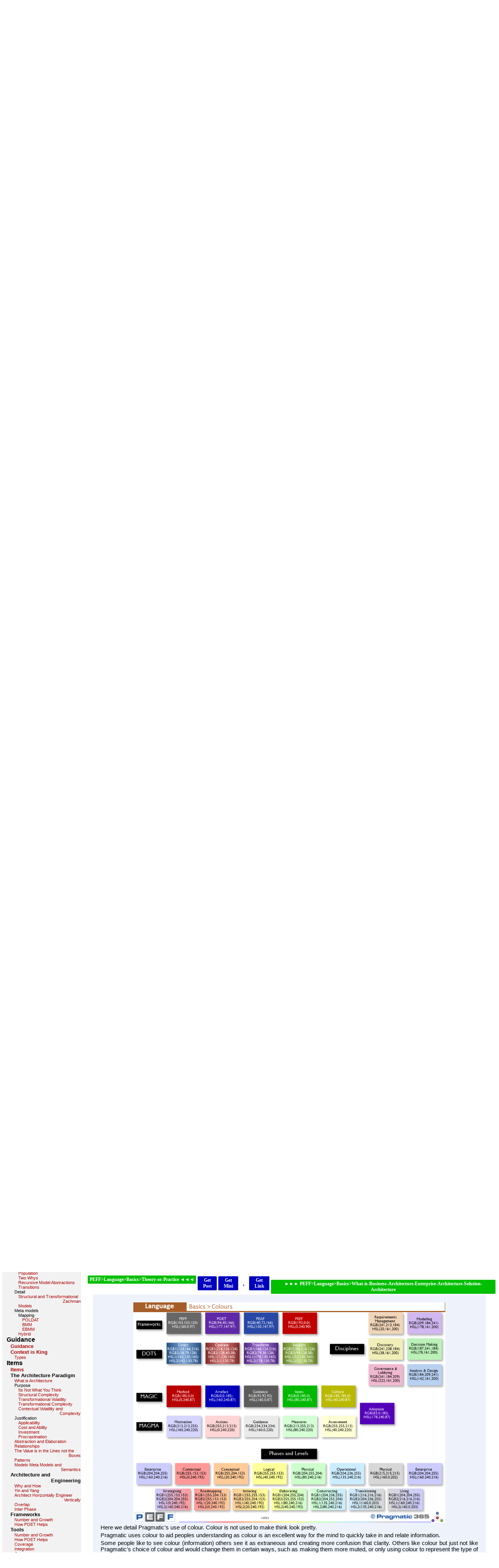

--- FILE ---
content_type: text/html
request_url: https://pragmatic365.org/display-show.asp?ComponentNo=000800
body_size: 32400
content:
<HTML>

<!-- #BeginTemplate "business222b_dwt/peaf.dwt" -->

<HEAD>

<!--<meta http-equiv="refresh" content="0; URL=default.asp">  -->

<!-- Google tag (gtag.js) -->
<script async src="https://www.googletagmanager.com/gtag/js?id=G-H40BCHNKFJ"></script>
<script>
  window.dataLayer = window.dataLayer || [];
  function gtag(){dataLayer.push(arguments);}
  gtag('js', new Date());

  gtag('config', 'G-H40BCHNKFJ');
</script>


<meta name="HandheldFriendly" content="True">
<meta name="MobileOptimzed" content="320">
<meta name="viewport" content="width=device-width, initial-scale=1">

<!-- <script src="http://code.jquery.com/jquery-latest.min.js" type="text/javascript"></script> -->
<!-- <script src="https://ajax.googleapis.com/ajax/libs/jquery/1.10.1/jquery.min.js"></script> -->
<!-- <link rel="stylesheet" href="https://maxcdn.bootstrapcdn.com/font-awesome/4.5.0/css/font-awesome.min.css"> -->
<link rel="stylesheet" href="business222b_dwt/menu/styles.css">

	
   
<style type="text/css">
	#mc_embed_signup{background:#eee; clear:left; font:9pt Helvetica,Arial,sans-serif;  width:165px;}
	/* Add your own MailChimp form style overrides in your site stylesheet or in this style block.
	   We recommend moving this block and the preceding CSS link to the HEAD of your HTML file. */
</style>

<META name="description" content="PEFF, POET, PEAF and the PTMC allow Organisations and Government Agencies to make tactical adjustments to their strategically important Transformation capability, by providing the 20% of fundamentals things that need to be put in place, to generate 80% of the benefit. The Transformation of Transformation. They are vendor and consultancy independent, and technology neutral.">
<META name="keywords" content="ea, pragmatic, enterprise architecture, enterprise architecture framework, pragmatic enterprise architecture framework, PEAF, pragmatic architecture, pragmatic enterprise, pragmatic enterprise architecture, pragmatic enterprise architecture framework, Transformation Debt, Enterprise Architecture Debt, Pragmatic Transformation Debt, Pragmatic Enterprise Architecture Debt, Management Consulting, Business Strategy, IT Strategy, Strategic Planning, Governance, Planning, EA Training, Enterprise Architecture Training, E Tools, Enterprise Architecture Tools, POET, TOGAF, PRINCE2, MSP, M_o_R, P3O, MoP, MoV, transformation of transformation, business transformation, digital transformation, PEAF certification, enterprise architecture training and certification, EA training and certification, change management, business management, CIO, CTO, Head of PMO, Head of Business Analysis, Head of S&A, Head of Solution Delivery, Enterprise Architect, Solution Architect, Business Analyst, Project Manager, Developer, Tester, Configuration Manager, Change Manager">
<META name="author" content="Kevin Lee Smith">
<META name="publisher" content="Pragmatic EA Ltd">
<META name="copyright" content="Pragmatic EA Ltd">
<META name="page-topic" content="Computer/Consulting">
<META name="audience" content="All">
<META name="expires" content="NEVER">
<META name="page-type" content="Commercial">
<META name="robots" content="INDEX,FOLLOW">
<META http-equiv="Content-Type" content="text/html; charset=windows-1252">
<META http-equiv="Content-Language" content="en-us">
<!-- #BeginEditable "doctitle" -->
<title>Display Framework</title>
<!-- #EndEditable -->
<script>
<!--
function wopen(url, name, w, h)
{
// Fudge factors for window decoration space.
 // In my tests these work well on all platforms & browsers.
w += 32;
h += 96;
 var win = window.open(url,
  name, 
  'width=' + w + ', height=' + h + ', ' +
  'location=no, menubar=no, ' +
  'status=no, toolbar=no, scrollbars=no, resizable=no');
 win.resizeTo(w, h);
 win.focus();
}
// -->
</script>
<!-- #BeginEditable "scripting" -->

<style>
div.polaroid {
  width: 150px;
  box-shadow: 5px 5px 10px rgb(200,200,200);
  text-align: center;
}

div.container {
  padding: 20px;
}

hr.divider {
  border: 1px solid rgb(40,94,166);
  border-radius: 1px;
}
</style>



<!-- Scripting area here -->




<meta property="og:type"   content="website" />
<meta property="og:url"   content="" />
<meta property="og:image" content="https://www.Pragmatic365.org/PF2/components/images/y000800.png">
<meta property="og:title" content="PEFF > Language > Basics > Colours">
<meta property="og:description" content="Colour|=|Information|=|Understanding.">

<meta property="twitter:image" content="https://www.Pragmatic365.org/PF2/components/images/y000800.png">
<meta property="twitter:text:title" content="PEFF > Language > Basics > Colours">

<!--
I cant find the right tag
<meta property="article:modified_time" content="17_12_2021_22_16_20">
-->



<!-- #EndEditable -->
<META name="DWT Version" content="1.00">
<!-- 03.26.2004 / Initial Release -->
<LINK rev="Made" href="http://www.twcgraphics.com">
<META name="GENERATOR" content="Microsoft FrontPage 6.0">
<META name="ProgId" content="FrontPage.Editor.Document">
<LINK rel="stylesheet" href="/business222b_dwt/peaf.css" type="text/css">


<!--This should BLOCK any futher loading of the page if the ip is bad but dont check if we are being sent back from the fraud page-->

<!-- this is the standard 25, 50, 75
    <script type="text/javascript" src="https://www.ipqualityscore.com/api/pragmaticea.com/[base64]/block.js" crossorigin="anonymous"></script>
-->
<!-- this is the 20 30 40 50 55 60 65 70 75 80 85 90 95 -->    
<!-- remove because its only 200 recs per day
	<script type="text/javascript" src="https://www.ipqualityscore.com/api/pragmaticea.com/[base64]/block.js" crossorigin="anonymous"></script>
-->
<script>
function OpenInNewTab(url) {
    var win = window.open(url, '_blank');
    win.focus();
    }

function OpenInCurrentTab(url) {
    var win = window.open(url,'_self');
    win.focus();
    }

function SubmitForm(theButton, bValid) {
	if (theButton.form.onsubmit())
		{
		theButton.disabled = true;
		theButton.innerHTML = 'Processing...';
		theButton.form.submit();
		}
}

function disableClicks(element, url) {
	element.disabled=true;
	window.location.href = url;
	return true;
}

function Table2Clipboard(id) {
var table = document.getElementById(id);
var el = document.createElement('textarea');
var s ='';

	for (var i = 0, row; row = table.rows[i]; i++) {
	   for (var j = 0, col; col = row.cells[j]; j++) {
	     s = s + '"' + col.innerText.replace(/[\n\r]/g,' ') + '"';
	     if (j != row.cells.length-1) s=s+',';
	   }  
	     s = s + '\n';
	}

  el.value = s;
  document.body.appendChild(el);
  el.select();
  document.execCommand('copy');
  document.body.removeChild(el);
}

</script>




<STYLE>
<!--
 table.MsoNormalTable
	{mso-style-parent:"";
	font-size:10.0pt;
	font-family:"verdana";
	}
.input_small { font-family: Verdana; font-size: 8pt }
input        { font-family: Verdana; font-size: 10pt }
textarea     { font-family: Verdana; font-size: 10pt }
-->
</STYLE>


<link rel="shortcut icon" href="/images/favicon-p3.png" type="image/x-icon" />
<script src="https://ajax.googleapis.com/ajax/libs/jquery/1.12.2/jquery.min.js"></script>

<script>
var vars = [], hash;
    var q = document.URL.split('?')[1];
    if(q != undefined){
        q = q.split('&');
        for(var i = 0; i < q.length; i++){
            hash = q[i].split('=');
            vars.push(hash[1]);
            vars[hash[0]] = hash[1];
        }
}
</script>



<script>
$(function() {
   $("a").attr('href', function(i, h)
   {
	var PAC = vars['PAC'];

	if(vars['PAC'] != undefined)
		{
		if (h.indexOf('?') != -1)
			return [h.slice(0, h.indexOf('?')), "?PAC=" + PAC + "&", h.slice(h.indexOf('?')+1)].join('');
		else
			return h + "?PAC=" + PAC;
		}
	else
	     return h;

   });
});
</script>


<!-- Start of Async Drift Code -->
<script>
"use strict";

!function() {
  var t = window.driftt = window.drift = window.driftt || [];
  if (!t.init) {
    if (t.invoked) return void (window.console && console.error && console.error("Drift snippet included twice."));
    t.invoked = !0, t.methods = [ "identify", "config", "track", "reset", "debug", "show", "ping", "page", "hide", "off", "on" ], 
    t.factory = function(e) {
      return function() {
        var n = Array.prototype.slice.call(arguments);
        return n.unshift(e), t.push(n), t;
      };
    }, t.methods.forEach(function(e) {
      t[e] = t.factory(e);
    }), t.load = function(t) {
      var e = 3e5, n = Math.ceil(new Date() / e) * e, o = document.createElement("script");
      o.type = "text/javascript", o.async = !0, o.crossorigin = "anonymous", o.src = "https://js.driftt.com/include/" + n + "/" + t + ".js";
      var i = document.getElementsByTagName("script")[0];
      i.parentNode.insertBefore(o, i);
    };
  }
}();
drift.SNIPPET_VERSION = '0.3.1';
drift.load('9anpympmp8h5');
</script>
<!-- End of Async Drift Code -->

<script id="convertful-api" src="https://app.convertful.com/Convertful.js?owner=3498" async></script>
 
<!--mstheme--><link rel="stylesheet" type="text/css" href="_themes/twc-dwt222/twc-1011.css"><meta name="Microsoft Theme" content="twc-dwt222 1011, default">
</HEAD>

<BODY marginwidth="0" marginheight="0" topmargin="0" leftmargin="0" bottommargin="0" rightmargin="0" style="text-align: center">

<DIV align="left">
	   <table border="0" width="100%" cellspacing="0" cellpadding="0">
		<tr>
			<td>
	



  <table class="mobilewrapper" width="100%" border="0" cellspacing="0" cellpadding="0">
    <tr>
      <td>

        <div align="center">

        <table width="100%" border="0" cellspacing="0" cellpadding="0" class="mobilewrapper">
          <tr>
            <td>
              <div align="center">
              <table width="100%" border="0" cellspacing="0" cellpadding="0" class="mobilewrapper">
                <tr>
                  <th height="62" class="colsplit" style="font-weight:normal;" align="left" width="263" rowspan="2">
<a href="default.asp">
<img border="0" src="images/pragmatic-connecting-the-dots-v59.png"></a></th>

                  <th height="62" class="colsplit" style="font-weight:normal;" align="center" rowspan="2" >


<div align="center" style="text-align: center;">
	<ul class="nav-menu nav-center">
			<li><a href="default.asp">Home</a></li>
		<li><a id="mnu-frameworks" href="#mnu-frameworks">Frameworks</a>
			<ul>
				<li><a href="release-notes.asp">v2021 Release Notes</a></li>
				<li id="mnu-pragmatic-frameworks"><a href="#mnu-pragmatic-frameworks">Pragmatic Frameworks</a>
					<ul>
					<li><a href="display-show.asp?ShowName=PragmaticFamily">All Frameworks</a></li>
					<li><a href="pf2-intro.asp">PF2</a></li>
					<li><a href="peff-intro.asp">PEFF</a></li>
					<li><a href="poet-intro.asp">POET</a></li>
					<li><a href="peaf-intro.asp">PEAF</a></li>
					<li><a href="ptmc-intro.asp">PTMC</a></li>
					</ul>
				</li>
				<li><a href="togaf.asp">TOGAF</a></li>
				<li><a href="contributors.asp">Contributors</a></li>
				<li><a href="credibility-comments-survey.asp">Recommendations</a></li>
				<li id="mnu-certification"><a href="#mnu-certification" >Certification</a>
					<ul>
			           <li><a href="cert-per.asp">Individuals</a></li>
			           <li><a href="cert-par.asp">Partners</a></li>
					</ul>
				</li>
				<li><a href="creed.asp">The Architects Creed</a></li>
				<li><a href="frameworks.asp">Other Frameworks</a></li>
				<li><a href="160challenge.asp">The 160 Char Challenge</a></li>
			</ul>
		</li>
		<li id="mnu-shop"><a href="#mnu-shop">Shop</a>
			<ul>
			<li><a href="order-place.asp" >Books & Exam Vouchers</a></li>
			<li><a href="training-list.asp" >Training</a></li>
			<li><a href="http://www.PragmaticEC.com" >Consulting</a></li>
			</ul>
		</li>
			<li id="mnu-tools"><a href="#mnu-tools">Tools</a>
				<ul>
				<li><a href="ptmc.asp">PTMC</a></li>
				<li><a href="videos.asp">Videos</a></li>
				<li><a href="downloads.asp">Downloads</a></li>
				</ul>
			</li>
		<li id="mnu-company"><a href="#mnu-company" >Company</a>
		<ul>
			<li><a href="about-us.asp">About Us</a></li>
			<li><a href="credibility.asp" >Credibility</a></li>
			<li><a href="about-contact.asp">Contact Us</a></li>
			<li><a href="licensing.asp" >Licensing</a></li>
			<li><a href="about-trademarks.asp">Trademarks</a></li>
		</ul>
		</li>

		<li id="mnu-user"><a href="#mnu-user" style="background-color:rgb(0,190,0); color:#FFFFFF;" onmouseover="this.style.backgroundColor='#eee'; this.style.color='#285EA6'" onmouseout="this.style.backgroundColor='#00BE00'; this.style.color='#FFFFFF';">Login/Register</a>
		<ul>
			<li><a href="/user-login.asp">Login</a></li>
			<li><a href="/user-register.asp">Register</a></li>
	    </ul>
		</li>
	
	</ul>
</div>






				</th>
                  <th class="colsplit" style="font-weight:normal;" align="right" width="180">
                  


					<map name="FPMap0">
					<area href="http://www.youtube.com/channel/UCkr91jtxnIaa6MQe_u4h08w?sub_confirmation=1" shape="rect" coords="43, 1, 71, 29" target="_blank">
					<area href="http://www.linkedin.com/in/kevinleesmith" shape="rect" coords="77, 1, 106, 29" target="_blank">
					<area href="https://twitter.com/kevinleesmith" shape="rect" coords="112, 1, 140, 29" target="_blank">
					</map>
					<img border="0" src="images/follow2.png" width="143" height="30" usemap="#FPMap0"></th>
                </tr>
                <tr>
                  <th class="colsplit" style="font-weight:normal;" align="right" width="180">
                  
<a class="button-sml" target="_blank" href="/search.asp">Search</a>&nbsp;&nbsp;
<a class="button-sml" target="_blank" href="../bug-report.asp?QueryString=ComponentNo=000800&Form=">Report a bug</a>&nbsp;
					</th>
                </tr>
                </table>

              </div>


            </td>
          </tr>
        </table>
      	</div>
      </td>
    </tr>
  </table>
  
  
			</td>
		</tr>
		<tr>
			<td>
<DIV align="left">
	<TABLE border="0" cellpadding="0" style="border-collapse: collapse" width="100%" id="AutoNumber1">
		<TR>
			
			<TD width="100%" align="left" valign="top" bgcolor="#FFFFFF" class="main">
			<!-- #BeginEditable "body1" -->



<DIV align="left">
	<TABLE border="0" cellpadding="0" style="border-collapse: collapse" width="100%" id="AutoNumber4">
		<TR>
			
			<TD width="100%" align="left" valign="top" bgcolor="#FFFFFF" class="main">

<DIV align="left">
	   <table border="0" width="100%" cellspacing="0" cellpadding="0">
		
		<tr>
			<td>

<DIV align="left">

<table width="100%">
<tr>
<td valign="top" bgcolor="#F2F2F2" width="200px">
<!-- ####################################################################################################-->
<!-- ############################  START OF CELL CONTAINING INDEX DETAILS ###############################-->
<!-- ####################################################################################################-->

<style>
td.header {
	background-color: #285EA6;
  	padding: 5px;
	color:	#FFFFFF;
	font-family: Gill Sans MT, Arial;
  	font-size: 14pt;
	font-weight: bold;
}
p.index {
  -moz-text-align-last: right; /* For Firefox prior 58.0 */
  text-align-last: right;
    text-decoration: none;
font-family: Arial; 
  color: #000000;
  display: inline-block;
	padding: 0px 0px 0px 0px;
    margin: 0px 0px 0px 0px;   
	float: left;
    }
span.index {
  -moz-text-align-last: right; /* For Firefox prior 58.0 */
  text-align-last: right;
    text-decoration: none;
font-family: Arial; 
  color: #AA0000;
  display: inline-block;
	padding: 0px 0px 0px 0px;
    margin: 0px 0px 0px 0px;   
	float: left;
    }

a:link.index {
  -moz-text-align-last: right; /* For Firefox prior 58.0 */
  text-align-last: right;
    text-decoration: none;
  font-size: 8pt;
  color: #AA0000;
  display: inline-block;
	padding: 0px 0px 0px 0px;
    margin: 0px 0px 0px 0px;   
	float: left;
    }
a:visited.index {
  text-decoration: none;
  color: #00AA00;
}
a:hover.index {
  text-decoration: underline;
}
a:active.index {
  text-decoration: underline;
}
</style>
		

	
	<TABLE cellspacing="0" cellpadding="0" style="border-collapse: collapse; border: 1">
	<tr><td class=header align=center>Index</td></tr>
<tr><td><table width="100%" height="100%" cellspacing="0" cellpadding="0" style="border-collapse: collapse;"><tr><td width=0px; valign="middle" style=""></td><td width=200px; valign="middle" style=""><P class=index style="font-size: 14pt;font-weight: bold;">PF2</p></td></tr></table></td></tr><tr><td><table width="100%" height="100%" cellspacing="0" cellpadding="0" style="border-collapse: collapse;"><tr><td width=10px; valign="middle" style=""></td><td width=190px; valign="middle" style=""><a class=index style="font-size: 12pt;font-weight: bold;;" href="https://pragmatic365.org/display-show.asp?ComponentNo=000511">Head</a></td></tr></table></td></tr><tr><td><table width="100%" height="100%" cellspacing="0" cellpadding="0" style="border-collapse: collapse;"><tr><td width=10px; valign="middle" style=""></td><td width=190px; valign="middle" style=""><P class=index style="font-size: 12pt;font-weight: bold;">Introduction</p></td></tr></table></td></tr><tr><td><table width="100%" height="100%" cellspacing="0" cellpadding="0" style="border-collapse: collapse;"><tr><td width=20px; valign="middle" style=""></td><td width=180px; valign="middle" style=""><a class=index style="font-size: 10pt;font-weight: bold;;" href="https://pragmatic365.org/display-show.asp?ComponentNo=000683">Introduction</a></td></tr></table></td></tr><tr><td><table width="100%" height="100%" cellspacing="0" cellpadding="0" style="border-collapse: collapse;"><tr><td width=20px; valign="middle" style=""></td><td width=180px; valign="middle" style=""><P class=index style="font-size: 10pt;font-weight: bold;">Companies</p></td></tr></table></td></tr><tr><td><table width="100%" height="100%" cellspacing="0" cellpadding="0" style="border-collapse: collapse;"><tr><td width=30px; valign="middle" style=""></td><td width=170px; valign="middle" style=""><a class=index style="font-size: 8pt;font-weight: normal;;" href="https://pragmatic365.org/display-show.asp?ComponentNo=000686">Overview</a></td></tr></table></td></tr><tr><td><table width="100%" height="100%" cellspacing="0" cellpadding="0" style="border-collapse: collapse;"><tr><td width=30px; valign="middle" style=""></td><td width=170px; valign="middle" style=""><a class=index style="font-size: 8pt;font-weight: normal;;" href="https://pragmatic365.org/display-show.asp?ComponentNo=000717">Pragmatic EC</a></td></tr></table></td></tr><tr><td><table width="100%" height="100%" cellspacing="0" cellpadding="0" style="border-collapse: collapse;"><tr><td width=30px; valign="middle" style=""></td><td width=170px; valign="middle" style=""><a class=index style="font-size: 8pt;font-weight: normal;;" href="https://pragmatic365.org/display-show.asp?ComponentNo=000488">Licensing</a></td></tr></table></td></tr><tr><td><table width="100%" height="100%" cellspacing="0" cellpadding="0" style="border-collapse: collapse;"><tr><td width=20px; valign="middle" style=""></td><td width=180px; valign="middle" style=""><P class=index style="font-size: 10pt;font-weight: bold;">Training</p></td></tr></table></td></tr><tr><td><table width="100%" height="100%" cellspacing="0" cellpadding="0" style="border-collapse: collapse;"><tr><td width=30px; valign="middle" style=""></td><td width=170px; valign="middle" style=""><a class=index style="font-size: 8pt;font-weight: normal;;" href="https://pragmatic365.org/display-show.asp?ComponentNo=000534">Certification Courses</a></td></tr></table></td></tr><tr><td><table width="100%" height="100%" cellspacing="0" cellpadding="0" style="border-collapse: collapse;"><tr><td width=30px; valign="middle" style=""></td><td width=170px; valign="middle" style=""><a class=index style="font-size: 8pt;font-weight: normal;;" href="https://pragmatic365.org/display-show.asp?ComponentNo=000795">Focused Workshops</a></td></tr></table></td></tr><tr><td><table width="100%" height="100%" cellspacing="0" cellpadding="0" style="border-collapse: collapse;"><tr><td width=30px; valign="middle" style=""></td><td width=170px; valign="middle" style=""><a class=index style="font-size: 8pt;font-weight: normal;;" href="https://pragmatic365.org/display-show.asp?ComponentNo=000512">Options</a></td></tr></table></td></tr><tr><td><table width="100%" height="100%" cellspacing="0" cellpadding="0" style="border-collapse: collapse;"><tr><td width=20px; valign="middle" style=""></td><td width=180px; valign="middle" style=""><P class=index style="font-size: 10pt;font-weight: bold;">Pragmatic Publishing Platform</p></td></tr></table></td></tr><tr><td><table width="100%" height="100%" cellspacing="0" cellpadding="0" style="border-collapse: collapse;"><tr><td width=30px; valign="middle" style=""></td><td width=170px; valign="middle" style=""><a class=index style="font-size: 8pt;font-weight: normal;;" href="https://pragmatic365.org/display-show.asp?ComponentNo=000514">Overview</a></td></tr></table></td></tr><tr><td><table width="100%" height="100%" cellspacing="0" cellpadding="0" style="border-collapse: collapse;"><tr><td width=30px; valign="middle" style=""></td><td width=170px; valign="middle" style=""><a class=index style="font-size: 8pt;font-weight: normal;;" href="https://pragmatic365.org/display-show.asp?ComponentNo=000806">Design</a></td></tr></table></td></tr><tr><td><table width="100%" height="100%" cellspacing="0" cellpadding="0" style="border-collapse: collapse;"><tr><td width=10px; valign="middle" style=""></td><td width=190px; valign="middle" style=""><P class=index style="font-size: 12pt;font-weight: bold;">Frameworks</p></td></tr></table></td></tr><tr><td><table width="100%" height="100%" cellspacing="0" cellpadding="0" style="border-collapse: collapse;"><tr><td width=20px; valign="middle" style=""></td><td width=180px; valign="middle" style=""><a class=index style="font-size: 10pt;font-weight: bold;;" href="https://pragmatic365.org/display-show.asp?ComponentNo=000740">Frameworks</a></td></tr></table></td></tr><tr><td><table width="100%" height="100%" cellspacing="0" cellpadding="0" style="border-collapse: collapse;"><tr><td width=20px; valign="middle" style=""></td><td width=180px; valign="middle" style=""><P class=index style="font-size: 10pt;font-weight: bold;">Overview</p></td></tr></table></td></tr><tr><td><table width="100%" height="100%" cellspacing="0" cellpadding="0" style="border-collapse: collapse;"><tr><td width=30px; valign="middle" style=""></td><td width=170px; valign="middle" style=""><a class=index style="font-size: 8pt;font-weight: normal;;" href="https://pragmatic365.org/display-show.asp?ComponentNo=000817">Prominent EA Frameworks Strengths and Weaknesses</a></td></tr></table></td></tr><tr><td><table width="100%" height="100%" cellspacing="0" cellpadding="0" style="border-collapse: collapse;"><tr><td width=30px; valign="middle" style=""></td><td width=170px; valign="middle" style=""><a class=index style="font-size: 8pt;font-weight: normal;;" href="https://pragmatic365.org/display-show.asp?ComponentNo=000490">Reading Approach</a></td></tr></table></td></tr><tr><td><table width="100%" height="100%" cellspacing="0" cellpadding="0" style="border-collapse: collapse;"><tr><td width=30px; valign="middle" style=""></td><td width=170px; valign="middle" style=""><a class=index style="font-size: 8pt;font-weight: normal;;" href="https://pragmatic365.org/display-show.asp?ComponentNo=000521">Connecting the DOTS</a></td></tr></table></td></tr><tr><td><table width="100%" height="100%" cellspacing="0" cellpadding="0" style="border-collapse: collapse;"><tr><td width=30px; valign="middle" style=""></td><td width=170px; valign="middle" style=""><a class=index style="font-size: 8pt;font-weight: normal;;" href="https://pragmatic365.org/display-show.asp?ComponentNo=000486">Coverage</a></td></tr></table></td></tr><tr><td><table width="100%" height="100%" cellspacing="0" cellpadding="0" style="border-collapse: collapse;"><tr><td width=30px; valign="middle" style=""></td><td width=170px; valign="middle" style=""><a class=index style="font-size: 8pt;font-weight: normal;;" href="https://pragmatic365.org/display-show.asp?ComponentNo=000487">X Frameworks</a></td></tr></table></td></tr><tr><td><table width="100%" height="100%" cellspacing="0" cellpadding="0" style="border-collapse: collapse;"><tr><td width=30px; valign="middle" style=""></td><td width=170px; valign="middle" style=""><a class=index style="font-size: 8pt;font-weight: normal;;" href="https://pragmatic365.org/display-show.asp?ComponentNo=000721">Applicability</a></td></tr></table></td></tr><tr><td><table width="100%" height="100%" cellspacing="0" cellpadding="0" style="border-collapse: collapse;"><tr><td width=30px; valign="middle" style=""></td><td width=170px; valign="middle" style=""><a class=index style="font-size: 8pt;font-weight: normal;;" href="https://pragmatic365.org/display-show.asp?ComponentNo=000498">Context</a></td></tr></table></td></tr><tr><td><table width="100%" height="100%" cellspacing="0" cellpadding="0" style="border-collapse: collapse;"><tr><td width=30px; valign="middle" style=""></td><td width=170px; valign="middle" style=""><a class=index style="font-size: 8pt;font-weight: normal;;" href="https://pragmatic365.org/display-show.asp?ComponentNo=000499">Influences</a></td></tr></table></td></tr><tr><td><table width="100%" height="100%" cellspacing="0" cellpadding="0" style="border-collapse: collapse;"><tr><td width=30px; valign="middle" style=""></td><td width=170px; valign="middle" style=""><a class=index style="font-size: 8pt;font-weight: normal;;" href="https://pragmatic365.org/display-show.asp?ComponentNo=000500">Versions</a></td></tr></table></td></tr><tr><td><table width="100%" height="100%" cellspacing="0" cellpadding="0" style="border-collapse: collapse;"><tr><td width=20px; valign="middle" style=""></td><td width=180px; valign="middle" style=""><P class=index style="font-size: 10pt;font-weight: bold;">Available Now</p></td></tr></table></td></tr><tr><td><table width="100%" height="100%" cellspacing="0" cellpadding="0" style="border-collapse: collapse;"><tr><td width=30px; valign="middle" style=""></td><td width=170px; valign="middle" style=""><a class=index style="font-size: 8pt;font-weight: normal;;" href="https://pragmatic365.org/display-show.asp?ComponentNo=000784">PEFF Enterprise Fundamentals</a></td></tr></table></td></tr><tr><td><table width="100%" height="100%" cellspacing="0" cellpadding="0" style="border-collapse: collapse;"><tr><td width=40px; valign="middle" style=""></td><td width=160px; valign="middle" style=""><a class=index style="font-size: 8pt;font-weight: normal;;" href="https://pragmatic365.org/display-show.asp?ComponentNo=000790">Why Use It</a></td></tr></table></td></tr><tr><td><table width="100%" height="100%" cellspacing="0" cellpadding="0" style="border-collapse: collapse;"><tr><td width=30px; valign="middle" style=""></td><td width=170px; valign="middle" style=""><a class=index style="font-size: 8pt;font-weight: normal;;" href="https://pragmatic365.org/display-show.asp?ComponentNo=000495">POET Enterprise Transformation</a></td></tr></table></td></tr><tr><td><table width="100%" height="100%" cellspacing="0" cellpadding="0" style="border-collapse: collapse;"><tr><td width=40px; valign="middle" style=""></td><td width=160px; valign="middle" style=""><a class=index style="font-size: 8pt;font-weight: normal;;" href="https://pragmatic365.org/display-show.asp?ComponentNo=000496">Overview</a></td></tr></table></td></tr><tr><td><table width="100%" height="100%" cellspacing="0" cellpadding="0" style="border-collapse: collapse;"><tr><td width=40px; valign="middle" style=""></td><td width=160px; valign="middle" style=""><a class=index style="font-size: 8pt;font-weight: normal;;" href="https://pragmatic365.org/display-show.asp?ComponentNo=000267">Why Use It</a></td></tr></table></td></tr><tr><td><table width="100%" height="100%" cellspacing="0" cellpadding="0" style="border-collapse: collapse;"><tr><td width=50px; valign="middle" style=""></td><td width=150px; valign="middle" style=""><a class=index style="font-size: 8pt;font-weight: normal;;" href="https://pragmatic365.org/display-show.asp?ComponentNo=000261">Operating Model</a></td></tr></table></td></tr><tr><td><table width="100%" height="100%" cellspacing="0" cellpadding="0" style="border-collapse: collapse;"><tr><td width=30px; valign="middle" style=""></td><td width=170px; valign="middle" style=""><a class=index style="font-size: 8pt;font-weight: normal;;" href="https://pragmatic365.org/display-show.asp?ComponentNo=000755">PEAF Enterprise Architecture</a></td></tr></table></td></tr><tr><td><table width="100%" height="100%" cellspacing="0" cellpadding="0" style="border-collapse: collapse;"><tr><td width=40px; valign="middle" style=""></td><td width=160px; valign="middle" style=""><a class=index style="font-size: 8pt;font-weight: normal;;" href="https://pragmatic365.org/display-show.asp?ComponentNo=000756">Overview</a></td></tr></table></td></tr><tr><td><table width="100%" height="100%" cellspacing="0" cellpadding="0" style="border-collapse: collapse;"><tr><td width=40px; valign="middle" style=""></td><td width=160px; valign="middle" style=""><a class=index style="font-size: 8pt;font-weight: normal;;" href="https://pragmatic365.org/display-show.asp?ComponentNo=000551">Why Use It</a></td></tr></table></td></tr><tr><td><table width="100%" height="100%" cellspacing="0" cellpadding="0" style="border-collapse: collapse;"><tr><td width=50px; valign="middle" style=""></td><td width=150px; valign="middle" style=""><a class=index style="font-size: 8pt;font-weight: normal;;" href="https://pragmatic365.org/display-show.asp?ComponentNo=000552">Logical Model</a></td></tr></table></td></tr><tr><td><table width="100%" height="100%" cellspacing="0" cellpadding="0" style="border-collapse: collapse;"><tr><td width=30px; valign="middle" style=""></td><td width=170px; valign="middle" style=""><a class=index style="font-size: 8pt;font-weight: normal;;" href="https://pragmatic365.org/display-show.asp?ComponentNo=000759">PTMC Transformation Maturity</a></td></tr></table></td></tr><tr><td><table width="100%" height="100%" cellspacing="0" cellpadding="0" style="border-collapse: collapse;"><tr><td width=40px; valign="middle" style=""></td><td width=160px; valign="middle" style=""><a class=index style="font-size: 8pt;font-weight: normal;;" href="https://pragmatic365.org/display-show.asp?ComponentNo=000782">Overview</a></td></tr></table></td></tr><tr><td><table width="100%" height="100%" cellspacing="0" cellpadding="0" style="border-collapse: collapse;"><tr><td width=40px; valign="middle" style=""></td><td width=160px; valign="middle" style=""><a class=index style="font-size: 8pt;font-weight: normal;;" href="https://pragmatic365.org/display-show.asp?ComponentNo=000807">Why Use It</a></td></tr></table></td></tr><tr><td><table width="100%" height="100%" cellspacing="0" cellpadding="0" style="border-collapse: collapse;"><tr><td width=50px; valign="middle" style=""></td><td width=150px; valign="middle" style=""><a class=index style="font-size: 8pt;font-weight: normal;;" href="https://pragmatic365.org/display-show.asp?ComponentNo=000808">Logical Model</a></td></tr></table></td></tr><tr><td><table width="100%" height="100%" cellspacing="0" cellpadding="0" style="border-collapse: collapse;"><tr><td width=20px; valign="middle" style=""></td><td width=180px; valign="middle" style=""><P class=index style="font-size: 10pt;font-weight: bold;">Coming Soon</p></td></tr></table></td></tr><tr><td><table width="100%" height="100%" cellspacing="0" cellpadding="0" style="border-collapse: collapse;"><tr><td width=30px; valign="middle" style=""></td><td width=170px; valign="middle" style=""><a class=index style="font-size: 8pt;font-weight: normal;;" href="https://pragmatic365.org/display-show.asp?ComponentNo=000491">POED Direction</a></td></tr></table></td></tr><tr><td><table width="100%" height="100%" cellspacing="0" cellpadding="0" style="border-collapse: collapse;"><tr><td width=40px; valign="middle" style=""></td><td width=160px; valign="middle" style=""><a class=index style="font-size: 8pt;font-weight: normal;;" href="https://pragmatic365.org/display-show.asp?ComponentNo=000492">Overview</a></td></tr></table></td></tr><tr><td><table width="100%" height="100%" cellspacing="0" cellpadding="0" style="border-collapse: collapse;"><tr><td width=30px; valign="middle" style=""></td><td width=170px; valign="middle" style=""><a class=index style="font-size: 8pt;font-weight: normal;;" href="https://pragmatic365.org/display-show.asp?ComponentNo=000493">POEO Operation</a></td></tr></table></td></tr><tr><td><table width="100%" height="100%" cellspacing="0" cellpadding="0" style="border-collapse: collapse;"><tr><td width=40px; valign="middle" style=""></td><td width=160px; valign="middle" style=""><a class=index style="font-size: 8pt;font-weight: normal;;" href="https://pragmatic365.org/display-show.asp?ComponentNo=000494">Overview</a></td></tr></table></td></tr><tr><td><table width="100%" height="100%" cellspacing="0" cellpadding="0" style="border-collapse: collapse;"><tr><td width=30px; valign="middle" style=""></td><td width=170px; valign="middle" style=""><a class=index style="font-size: 8pt;font-weight: normal;;" href="https://pragmatic365.org/display-show.asp?ComponentNo=000502">POES Support</a></td></tr></table></td></tr><tr><td><table width="100%" height="100%" cellspacing="0" cellpadding="0" style="border-collapse: collapse;"><tr><td width=40px; valign="middle" style=""></td><td width=160px; valign="middle" style=""><a class=index style="font-size: 8pt;font-weight: normal;;" href="https://pragmatic365.org/display-show.asp?ComponentNo=000503">Overview</a></td></tr></table></td></tr><tr><td><table width="100%" height="100%" cellspacing="0" cellpadding="0" style="border-collapse: collapse;"><tr><td width=30px; valign="middle" style=""></td><td width=170px; valign="middle" style=""><a class=index style="font-size: 8pt;font-weight: normal;;" href="https://pragmatic365.org/display-show.asp?ComponentNo=000757">PEEF Enterprise Engineering</a></td></tr></table></td></tr><tr><td><table width="100%" height="100%" cellspacing="0" cellpadding="0" style="border-collapse: collapse;"><tr><td width=40px; valign="middle" style=""></td><td width=160px; valign="middle" style=""><a class=index style="font-size: 8pt;font-weight: normal;;" href="https://pragmatic365.org/display-show.asp?ComponentNo=000758">Overview</a></td></tr></table></td></tr><tr><td><table width="100%" height="100%" cellspacing="0" cellpadding="0" style="border-collapse: collapse;"><tr><td width=20px; valign="middle" style=""></td><td width=180px; valign="middle" style=""><P class=index style="font-size: 10pt;font-weight: bold;">Comparisons</p></td></tr></table></td></tr><tr><td><table width="100%" height="100%" cellspacing="0" cellpadding="0" style="border-collapse: collapse;"><tr><td width=30px; valign="middle" style=""></td><td width=170px; valign="middle" style=""><a class=index style="font-size: 8pt;font-weight: normal;;" href="https://pragmatic365.org/display-show.asp?ComponentNo=000271">TOGAF and Zachman</a></td></tr></table></td></tr><tr><td><table width="100%" height="100%" cellspacing="0" cellpadding="0" style="border-collapse: collapse;"><tr><td width=40px; valign="middle" style=""></td><td width=160px; valign="middle" style=""><a class=index style="font-size: 8pt;font-weight: normal;;" href="https://pragmatic365.org/display-show.asp?ComponentNo=000530">Misunderstanding</a></td></tr></table></td></tr><tr><td><table width="100%" height="100%" cellspacing="0" cellpadding="0" style="border-collapse: collapse;"><tr><td width=40px; valign="middle" style=""></td><td width=160px; valign="middle" style=""><a class=index style="font-size: 8pt;font-weight: normal;;" href="https://pragmatic365.org/display-show.asp?ComponentNo=000623">Criteria</a></td></tr></table></td></tr><tr><td><table width="100%" height="100%" cellspacing="0" cellpadding="0" style="border-collapse: collapse;"><tr><td width=40px; valign="middle" style=""></td><td width=160px; valign="middle" style=""><a class=index style="font-size: 8pt;font-weight: normal;;" href="https://pragmatic365.org/display-show.asp?ComponentNo=000624">Raw Scores</a></td></tr></table></td></tr><tr><td><table width="100%" height="100%" cellspacing="0" cellpadding="0" style="border-collapse: collapse;"><tr><td width=40px; valign="middle" style=""></td><td width=160px; valign="middle" style=""><a class=index style="font-size: 8pt;font-weight: normal;;" href="https://pragmatic365.org/display-show.asp?ComponentNo=000625">Overall</a></td></tr></table></td></tr><tr><td><table width="100%" height="100%" cellspacing="0" cellpadding="0" style="border-collapse: collapse;"><tr><td width=40px; valign="middle" style=""></td><td width=160px; valign="middle" style=""><a class=index style="font-size: 8pt;font-weight: normal;;" href="https://pragmatic365.org/display-show.asp?ComponentNo=000626">Example Weightings 1</a></td></tr></table></td></tr><tr><td><table width="100%" height="100%" cellspacing="0" cellpadding="0" style="border-collapse: collapse;"><tr><td width=40px; valign="middle" style=""></td><td width=160px; valign="middle" style=""><a class=index style="font-size: 8pt;font-weight: normal;;" href="https://pragmatic365.org/display-show.asp?ComponentNo=000627">Example Weightings 2</a></td></tr></table></td></tr><tr><td><table width="100%" height="100%" cellspacing="0" cellpadding="0" style="border-collapse: collapse;"><tr><td width=30px; valign="middle" style=""></td><td width=170px; valign="middle" style=""><P class=index style="font-size: 8pt;font-weight: normal;">TOGAF</p></td></tr></table></td></tr><tr><td><table width="100%" height="100%" cellspacing="0" cellpadding="0" style="border-collapse: collapse;"><tr><td width=40px; valign="middle" style=""></td><td width=160px; valign="middle" style=""><a class=index style="font-size: 8pt;font-weight: normal;;" href="https://pragmatic365.org/display-show.asp?ComponentNo=000794">Now What</a></td></tr></table></td></tr><tr><td><table width="100%" height="100%" cellspacing="0" cellpadding="0" style="border-collapse: collapse;"><tr><td width=40px; valign="middle" style=""></td><td width=160px; valign="middle" style=""><a class=index style="font-size: 8pt;font-weight: normal;;" href="https://pragmatic365.org/display-show.asp?ComponentNo=000713">Content vs Benefits</a></td></tr></table></td></tr><tr><td><table width="100%" height="100%" cellspacing="0" cellpadding="0" style="border-collapse: collapse;"><tr><td width=40px; valign="middle" style=""></td><td width=160px; valign="middle" style=""><a class=index style="font-size: 8pt;font-weight: normal;;" href="https://pragmatic365.org/display-show.asp?ComponentNo=000796">Overall</a></td></tr></table></td></tr><tr><td><table width="100%" height="100%" cellspacing="0" cellpadding="0" style="border-collapse: collapse;"><tr><td width=40px; valign="middle" style=""></td><td width=160px; valign="middle" style=""><a class=index style="font-size: 8pt;font-weight: normal;;" href="https://pragmatic365.org/display-show.asp?ComponentNo=000463">ADM</a></td></tr></table></td></tr><tr><td><table width="100%" height="100%" cellspacing="0" cellpadding="0" style="border-collapse: collapse;"><tr><td width=40px; valign="middle" style=""></td><td width=160px; valign="middle" style=""><a class=index style="font-size: 8pt;font-weight: normal;;" href="https://pragmatic365.org/display-show.asp?ComponentNo=000272">Other Frameworks</a></td></tr></table></td></tr><tr><td><table width="100%" height="100%" cellspacing="0" cellpadding="0" style="border-collapse: collapse;"><tr><td width=40px; valign="middle" style=""></td><td width=160px; valign="middle" style=""><a class=index style="font-size: 8pt;font-weight: normal;;" href="https://pragmatic365.org/display-show.asp?ComponentNo=000711">Other Detail</a></td></tr></table></td></tr><tr><td><table width="100%" height="100%" cellspacing="0" cellpadding="0" style="border-collapse: collapse;"><tr><td width=40px; valign="middle" style=""></td><td width=160px; valign="middle" style=""><a class=index style="font-size: 8pt;font-weight: normal;;" href="https://pragmatic365.org/display-show.asp?ComponentNo=000273">Guidance vs Detail</a></td></tr></table></td></tr><tr><td><table width="100%" height="100%" cellspacing="0" cellpadding="0" style="border-collapse: collapse;"><tr><td width=40px; valign="middle" style=""></td><td width=160px; valign="middle" style=""><a class=index style="font-size: 8pt;font-weight: normal;;" href="https://pragmatic365.org/display-show.asp?ComponentNo=000716">Trends</a></td></tr></table></td></tr><tr><td><table width="100%" height="100%" cellspacing="0" cellpadding="0" style="border-collapse: collapse;"><tr><td width=30px; valign="middle" style=""></td><td width=170px; valign="middle" style=""><P class=index style="font-size: 8pt;font-weight: normal;">Zachman</p></td></tr></table></td></tr><tr><td><table width="100%" height="100%" cellspacing="0" cellpadding="0" style="border-collapse: collapse;"><tr><td width=40px; valign="middle" style=""></td><td width=160px; valign="middle" style=""><a class=index style="font-size: 8pt;font-weight: normal;;" href="https://pragmatic365.org/display-show.asp?ComponentNo=000440">Basic Message</a></td></tr></table></td></tr><tr><td><table width="100%" height="100%" cellspacing="0" cellpadding="0" style="border-collapse: collapse;"><tr><td width=40px; valign="middle" style=""></td><td width=160px; valign="middle" style=""><a class=index style="font-size: 8pt;font-weight: normal;;" href="https://pragmatic365.org/display-show.asp?ComponentNo=000274">Missing Perspective and Model</a></td></tr></table></td></tr><tr><td><table width="100%" height="100%" cellspacing="0" cellpadding="0" style="border-collapse: collapse;"><tr><td width=40px; valign="middle" style=""></td><td width=160px; valign="middle" style=""><a class=index style="font-size: 8pt;font-weight: normal;;" href="https://pragmatic365.org/display-show.asp?ComponentNo=000438">Overall</a></td></tr></table></td></tr><tr><td><table width="100%" height="100%" cellspacing="0" cellpadding="0" style="border-collapse: collapse;"><tr><td width=40px; valign="middle" style=""></td><td width=160px; valign="middle" style=""><a class=index style="font-size: 8pt;font-weight: normal;;" href="https://pragmatic365.org/display-show.asp?ComponentNo=000275">Architect Engineer</a></td></tr></table></td></tr><tr><td><table width="100%" height="100%" cellspacing="0" cellpadding="0" style="border-collapse: collapse;"><tr><td width=40px; valign="middle" style=""></td><td width=160px; valign="middle" style=""><a class=index style="font-size: 8pt;font-weight: normal;;" href="https://pragmatic365.org/display-show.asp?ComponentNo=000276">Why How</a></td></tr></table></td></tr><tr><td><table width="100%" height="100%" cellspacing="0" cellpadding="0" style="border-collapse: collapse;"><tr><td width=40px; valign="middle" style=""></td><td width=160px; valign="middle" style=""><a class=index style="font-size: 8pt;font-weight: normal;;" href="https://pragmatic365.org/display-show.asp?ComponentNo=000277">How When What Where Who</a></td></tr></table></td></tr><tr><td><table width="100%" height="100%" cellspacing="0" cellpadding="0" style="border-collapse: collapse;"><tr><td width=40px; valign="middle" style=""></td><td width=160px; valign="middle" style=""><a class=index style="font-size: 8pt;font-weight: normal;;" href="https://pragmatic365.org/display-show.asp?ComponentNo=000278">Perspectives and Models</a></td></tr></table></td></tr><tr><td><table width="100%" height="100%" cellspacing="0" cellpadding="0" style="border-collapse: collapse;"><tr><td width=20px; valign="middle" style=""></td><td width=180px; valign="middle" style=""><P class=index style="font-size: 10pt;font-weight: bold;">Adoption</p></td></tr></table></td></tr><tr><td><table width="100%" height="100%" cellspacing="0" cellpadding="0" style="border-collapse: collapse;"><tr><td width=30px; valign="middle" style=""></td><td width=170px; valign="middle" style=""><a class=index style="font-size: 8pt;font-weight: normal;;" href="https://pragmatic365.org/display-show.asp?ComponentNo=000501">Overview</a></td></tr></table></td></tr><tr><td><table width="100%" height="100%" cellspacing="0" cellpadding="0" style="border-collapse: collapse;"><tr><td width=30px; valign="middle" style=""></td><td width=170px; valign="middle" style=""><a class=index style="font-size: 8pt;font-weight: normal;;" href="https://pragmatic365.org/display-show.asp?ComponentNo=000710">Mapping</a></td></tr></table></td></tr><tr><td><table width="100%" height="100%" cellspacing="0" cellpadding="0" style="border-collapse: collapse;"><tr><td width=0px; valign="middle" style=""></td><td width=200px; valign="middle" style=""><P class=index style="font-size: 14pt;font-weight: bold;">PEFF</p></td></tr></table></td></tr><tr><td><table width="100%" height="100%" cellspacing="0" cellpadding="0" style="border-collapse: collapse;"><tr><td width=10px; valign="middle" style=""></td><td width=190px; valign="middle" style=""><a class=index style="font-size: 12pt;font-weight: bold;;" href="https://pragmatic365.org/display-show.asp?ComponentNo=000739">Head</a></td></tr></table></td></tr><tr><td><table width="100%" height="100%" cellspacing="0" cellpadding="0" style="border-collapse: collapse;"><tr><td width=10px; valign="middle" style=""></td><td width=190px; valign="middle" style=""><P class=index style="font-size: 12pt;font-weight: bold;">Language</p></td></tr></table></td></tr><tr><td><table width="100%" height="100%" cellspacing="0" cellpadding="0" style="border-collapse: collapse;"><tr><td width=20px; valign="middle" style=""></td><td width=180px; valign="middle" style=""><a class=index style="font-size: 10pt;font-weight: bold;;" href="https://pragmatic365.org/display-show.asp?ComponentNo=000692">Language</a></td></tr></table></td></tr><tr><td><table width="100%" height="100%" cellspacing="0" cellpadding="0" style="border-collapse: collapse;"><tr><td width=20px; valign="middle" style=""></td><td width=180px; valign="middle" style=""><P class=index style="font-size: 10pt;font-weight: bold;">Basics</p></td></tr></table></td></tr><tr><td><table width="100%" height="100%" cellspacing="0" cellpadding="0" style="border-collapse: collapse;"><tr><td width=30px; valign="middle" style=""></td><td width=170px; valign="middle" style=""><a class=index style="font-size: 8pt;font-weight: normal;;" href="https://pragmatic365.org/display-show.asp?ComponentNo=000467">I Didnt Mean What You Heard</a></td></tr></table></td></tr><tr><td><table width="100%" height="100%" cellspacing="0" cellpadding="0" style="border-collapse: collapse;"><tr><td width=30px; valign="middle" style=""></td><td width=170px; valign="middle" style=""><a class=index style="font-size: 8pt;font-weight: normal;;" href="https://pragmatic365.org/display-show.asp?ComponentNo=000468">What is a System</a></td></tr></table></td></tr><tr><td><table width="100%" height="100%" cellspacing="0" cellpadding="0" style="border-collapse: collapse;"><tr><td width=30px; valign="middle" style=""></td><td width=170px; valign="middle" style=""><a class=index style="font-size: 8pt;font-weight: normal;;" href="https://pragmatic365.org/display-show.asp?ComponentNo=000469">What is an Enterprise</a></td></tr></table></td></tr><tr><td><table width="100%" height="100%" cellspacing="0" cellpadding="0" style="border-collapse: collapse;"><tr><td width=30px; valign="middle" style=""></td><td width=170px; valign="middle" style=""><a class=index style="font-size: 8pt;font-weight: normal;;" href="https://pragmatic365.org/display-show.asp?ComponentNo=000497">What is Transformation</a></td></tr></table></td></tr><tr><td><table width="100%" height="100%" cellspacing="0" cellpadding="0" style="border-collapse: collapse;"><tr><td width=30px; valign="middle" style=""></td><td width=170px; valign="middle" style=""><a class=index style="font-size: 8pt;font-weight: normal;;" href="https://pragmatic365.org/display-show.asp?ComponentNo=000485">What is a Framework</a></td></tr></table></td></tr><tr><td><table width="100%" height="100%" cellspacing="0" cellpadding="0" style="border-collapse: collapse;"><tr><td width=30px; valign="middle" style=""></td><td width=170px; valign="middle" style=""><a class=index style="font-size: 8pt;font-weight: normal;;" href="https://pragmatic365.org/display-show.asp?ComponentNo=000489">Theory or Practice</a></td></tr></table></td></tr><tr><td><table width="100%" height="100%" cellspacing="0" cellpadding="0" style="border-collapse: collapse;"><tr><td width=30px; valign="middle" style="">&#9658;</td><td width=170px; valign="middle" style=""><a class=index style="font-size: 8pt;font-weight: normal;;" href="https://pragmatic365.org/display-show.asp?ComponentNo=000800">Colours</a></td></tr></table></td></tr><tr><td><table width="100%" height="100%" cellspacing="0" cellpadding="0" style="border-collapse: collapse;"><tr><td width=30px; valign="middle" style=""></td><td width=170px; valign="middle" style=""><a class=index style="font-size: 8pt;font-weight: normal;;" href="https://pragmatic365.org/display-show.asp?ComponentNo=000813">What is Business Architecture Enterprise Architecture Solution Architecture</a></td></tr></table></td></tr><tr><td><table width="100%" height="100%" cellspacing="0" cellpadding="0" style="border-collapse: collapse;"><tr><td width=20px; valign="middle" style=""></td><td width=180px; valign="middle" style=""><P class=index style="font-size: 10pt;font-weight: bold;">Pragmatic</p></td></tr></table></td></tr><tr><td><table width="100%" height="100%" cellspacing="0" cellpadding="0" style="border-collapse: collapse;"><tr><td width=30px; valign="middle" style=""></td><td width=170px; valign="middle" style=""><a class=index style="font-size: 8pt;font-weight: normal;;" href="https://pragmatic365.org/display-show.asp?ComponentNo=000470">Effectiveness</a></td></tr></table></td></tr><tr><td><table width="100%" height="100%" cellspacing="0" cellpadding="0" style="border-collapse: collapse;"><tr><td width=30px; valign="middle" style=""></td><td width=170px; valign="middle" style=""><a class=index style="font-size: 8pt;font-weight: normal;;" href="https://pragmatic365.org/display-show.asp?ComponentNo=000471">Efficiency</a></td></tr></table></td></tr><tr><td><table width="100%" height="100%" cellspacing="0" cellpadding="0" style="border-collapse: collapse;"><tr><td width=30px; valign="middle" style=""></td><td width=170px; valign="middle" style=""><a class=index style="font-size: 8pt;font-weight: normal;;" href="https://pragmatic365.org/display-show.asp?ComponentNo=000472">Quality Time</a></td></tr></table></td></tr><tr><td><table width="100%" height="100%" cellspacing="0" cellpadding="0" style="border-collapse: collapse;"><tr><td width=30px; valign="middle" style=""></td><td width=170px; valign="middle" style=""><a class=index style="font-size: 8pt;font-weight: normal;;" href="https://pragmatic365.org/display-show.asp?ComponentNo=000473">Fundamentals</a></td></tr></table></td></tr><tr><td><table width="100%" height="100%" cellspacing="0" cellpadding="0" style="border-collapse: collapse;"><tr><td width=30px; valign="middle" style=""></td><td width=170px; valign="middle" style=""><a class=index style="font-size: 8pt;font-weight: normal;;" href="https://pragmatic365.org/display-show.asp?ComponentNo=000474">Thinking</a></td></tr></table></td></tr><tr><td><table width="100%" height="100%" cellspacing="0" cellpadding="0" style="border-collapse: collapse;"><tr><td width=30px; valign="middle" style=""></td><td width=170px; valign="middle" style=""><a class=index style="font-size: 8pt;font-weight: normal;;" href="https://pragmatic365.org/display-show.asp?ComponentNo=000476">Empowerment</a></td></tr></table></td></tr><tr><td><table width="100%" height="100%" cellspacing="0" cellpadding="0" style="border-collapse: collapse;"><tr><td width=30px; valign="middle" style=""></td><td width=170px; valign="middle" style=""><a class=index style="font-size: 8pt;font-weight: normal;;" href="https://pragmatic365.org/display-show.asp?ComponentNo=000475">Sustainability</a></td></tr></table></td></tr><tr><td><table width="100%" height="100%" cellspacing="0" cellpadding="0" style="border-collapse: collapse;"><tr><td width=10px; valign="middle" style=""></td><td width=190px; valign="middle" style=""><P class=index style="font-size: 12pt;font-weight: bold;">Ontologies</p></td></tr></table></td></tr><tr><td><table width="100%" height="100%" cellspacing="0" cellpadding="0" style="border-collapse: collapse;"><tr><td width=20px; valign="middle" style=""></td><td width=180px; valign="middle" style=""><a class=index style="font-size: 10pt;font-weight: bold;;" href="https://pragmatic365.org/display-show.asp?ComponentNo=000741">Ontologies</a></td></tr></table></td></tr><tr><td><table width="100%" height="100%" cellspacing="0" cellpadding="0" style="border-collapse: collapse;"><tr><td width=20px; valign="middle" style=""></td><td width=180px; valign="middle" style=""><P class=index style="font-size: 10pt;font-weight: bold;">Structural</p></td></tr></table></td></tr><tr><td><table width="100%" height="100%" cellspacing="0" cellpadding="0" style="border-collapse: collapse;"><tr><td width=30px; valign="middle" style=""></td><td width=170px; valign="middle" style=""><a class=index style="font-size: 8pt;font-weight: normal;;" href="https://pragmatic365.org/display-show.asp?ComponentNo=000482">MAGIC</a></td></tr></table></td></tr><tr><td><table width="100%" height="100%" cellspacing="0" cellpadding="0" style="border-collapse: collapse;"><tr><td width=40px; valign="middle" style=""></td><td width=160px; valign="middle" style=""><a class=index style="font-size: 8pt;font-weight: normal;;" href="https://pragmatic365.org/display-show.asp?ComponentNo=000722">Relationships</a></td></tr></table></td></tr><tr><td><table width="100%" height="100%" cellspacing="0" cellpadding="0" style="border-collapse: collapse;"><tr><td width=40px; valign="middle" style=""></td><td width=160px; valign="middle" style=""><a class=index style="font-size: 8pt;font-weight: normal;;" href="https://pragmatic365.org/display-show.asp?ComponentNo=000714">Interrelations</a></td></tr></table></td></tr><tr><td><table width="100%" height="100%" cellspacing="0" cellpadding="0" style="border-collapse: collapse;"><tr><td width=20px; valign="middle" style=""></td><td width=180px; valign="middle" style=""><P class=index style="font-size: 10pt;font-weight: bold;">Transformational</p></td></tr></table></td></tr><tr><td><table width="100%" height="100%" cellspacing="0" cellpadding="0" style="border-collapse: collapse;"><tr><td width=30px; valign="middle" style=""></td><td width=170px; valign="middle" style=""><a class=index style="font-size: 8pt;font-weight: normal;;" href="https://pragmatic365.org/display-show.asp?ComponentNo=000483">MAGMA</a></td></tr></table></td></tr><tr><td><table width="100%" height="100%" cellspacing="0" cellpadding="0" style="border-collapse: collapse;"><tr><td width=40px; valign="middle" style=""></td><td width=160px; valign="middle" style=""><a class=index style="font-size: 8pt;font-weight: normal;;" href="https://pragmatic365.org/display-show.asp?ComponentNo=000723">Relationships</a></td></tr></table></td></tr><tr><td><table width="100%" height="100%" cellspacing="0" cellpadding="0" style="border-collapse: collapse;"><tr><td width=20px; valign="middle" style=""></td><td width=180px; valign="middle" style=""><P class=index style="font-size: 10pt;font-weight: bold;">MAGIC and MAGMA Derivation</p></td></tr></table></td></tr><tr><td><table width="100%" height="100%" cellspacing="0" cellpadding="0" style="border-collapse: collapse;"><tr><td width=30px; valign="middle" style=""></td><td width=170px; valign="middle" style=""><a class=index style="font-size: 8pt;font-weight: normal;;" href="https://pragmatic365.org/display-show.asp?ComponentNo=000418">Structure</a></td></tr></table></td></tr><tr><td><table width="100%" height="100%" cellspacing="0" cellpadding="0" style="border-collapse: collapse;"><tr><td width=30px; valign="middle" style=""></td><td width=170px; valign="middle" style=""><a class=index style="font-size: 8pt;font-weight: normal;;" href="https://pragmatic365.org/display-show.asp?ComponentNo=000419">Strategy</a></td></tr></table></td></tr><tr><td><table width="100%" height="100%" cellspacing="0" cellpadding="0" style="border-collapse: collapse;"><tr><td width=30px; valign="middle" style=""></td><td width=170px; valign="middle" style=""><a class=index style="font-size: 8pt;font-weight: normal;;" href="https://pragmatic365.org/display-show.asp?ComponentNo=000420">Execution</a></td></tr></table></td></tr><tr><td><table width="100%" height="100%" cellspacing="0" cellpadding="0" style="border-collapse: collapse;"><tr><td width=30px; valign="middle" style=""></td><td width=170px; valign="middle" style=""><a class=index style="font-size: 8pt;font-weight: normal;;" href="https://pragmatic365.org/display-show.asp?ComponentNo=000421">Fundamental Types</a></td></tr></table></td></tr><tr><td><table width="100%" height="100%" cellspacing="0" cellpadding="0" style="border-collapse: collapse;"><tr><td width=30px; valign="middle" style=""></td><td width=170px; valign="middle" style=""><a class=index style="font-size: 8pt;font-weight: normal;;" href="https://pragmatic365.org/display-show.asp?ComponentNo=000422">Levels</a></td></tr></table></td></tr><tr><td><table width="100%" height="100%" cellspacing="0" cellpadding="0" style="border-collapse: collapse;"><tr><td width=20px; valign="middle" style=""></td><td width=180px; valign="middle" style=""><P class=index style="font-size: 10pt;font-weight: bold;">Enterprise</p></td></tr></table></td></tr><tr><td><table width="100%" height="100%" cellspacing="0" cellpadding="0" style="border-collapse: collapse;"><tr><td width=30px; valign="middle" style=""></td><td width=170px; valign="middle" style=""><a class=index style="font-size: 8pt;font-weight: normal;;" href="https://pragmatic365.org/display-show.asp?ComponentNo=000478">DOTS</a></td></tr></table></td></tr><tr><td><table width="100%" height="100%" cellspacing="0" cellpadding="0" style="border-collapse: collapse;"><tr><td width=40px; valign="middle" style=""></td><td width=160px; valign="middle" style=""><a class=index style="font-size: 8pt;font-weight: normal;;" href="https://pragmatic365.org/display-show.asp?ComponentNo=000770">Relationships</a></td></tr></table></td></tr><tr><td><table width="100%" height="100%" cellspacing="0" cellpadding="0" style="border-collapse: collapse;"><tr><td width=40px; valign="middle" style=""></td><td width=160px; valign="middle" style=""><a class=index style="font-size: 8pt;font-weight: normal;;" href="https://pragmatic365.org/display-show.asp?ComponentNo=000771">Problems</a></td></tr></table></td></tr><tr><td><table width="100%" height="100%" cellspacing="0" cellpadding="0" style="border-collapse: collapse;"><tr><td width=40px; valign="middle" style=""></td><td width=160px; valign="middle" style=""><a class=index style="font-size: 8pt;font-weight: normal;;" href="https://pragmatic365.org/display-show.asp?ComponentNo=000480">Department Mapping</a></td></tr></table></td></tr><tr><td><table width="100%" height="100%" cellspacing="0" cellpadding="0" style="border-collapse: collapse;"><tr><td width=40px; valign="middle" style=""></td><td width=160px; valign="middle" style=""><a class=index style="font-size: 8pt;font-weight: normal;;" href="https://pragmatic365.org/display-show.asp?ComponentNo=000481">Department Percentages</a></td></tr></table></td></tr><tr><td><table width="100%" height="100%" cellspacing="0" cellpadding="0" style="border-collapse: collapse;"><tr><td width=10px; valign="middle" style=""></td><td width=190px; valign="middle" style=""><P class=index style="font-size: 12pt;font-weight: bold;">Adoption</p></td></tr></table></td></tr><tr><td><table width="100%" height="100%" cellspacing="0" cellpadding="0" style="border-collapse: collapse;"><tr><td width=20px; valign="middle" style=""></td><td width=180px; valign="middle" style=""><a class=index style="font-size: 10pt;font-weight: bold;;" href="https://pragmatic365.org/display-show.asp?ComponentNo=000781">Adoption</a></td></tr></table></td></tr><tr><td><table width="100%" height="100%" cellspacing="0" cellpadding="0" style="border-collapse: collapse;"><tr><td width=20px; valign="middle" style=""></td><td width=180px; valign="middle" style=""><a class=index style="font-size: 10pt;font-weight: bold;;" href="https://pragmatic365.org/display-show.asp?ComponentNo=000527">Overview</a></td></tr></table></td></tr><tr><td><table width="100%" height="100%" cellspacing="0" cellpadding="0" style="border-collapse: collapse;"><tr><td width=30px; valign="middle" style=""></td><td width=170px; valign="middle" style=""><a class=index style="font-size: 8pt;font-weight: normal;;" href="https://pragmatic365.org/display-show.asp?ComponentNo=000765">Detail</a></td></tr></table></td></tr><tr><td><table width="100%" height="100%" cellspacing="0" cellpadding="0" style="border-collapse: collapse;"><tr><td width=30px; valign="middle" style=""></td><td width=170px; valign="middle" style=""><P class=index style="font-size: 8pt;font-weight: normal;">Guidance</p></td></tr></table></td></tr><tr><td><table width="100%" height="100%" cellspacing="0" cellpadding="0" style="border-collapse: collapse;"><tr><td width=40px; valign="middle" style=""></td><td width=160px; valign="middle" style=""><P class=index style="font-size: 8pt;font-weight: normal;">Iterations</p></td></tr></table></td></tr><tr><td><table width="100%" height="100%" cellspacing="0" cellpadding="0" style="border-collapse: collapse;"><tr><td width=50px; valign="middle" style=""></td><td width=150px; valign="middle" style=""><a class=index style="font-size: 8pt;font-weight: normal;;" href="https://pragmatic365.org/display-show.asp?ComponentNo=000505">Single</a></td></tr></table></td></tr><tr><td><table width="100%" height="100%" cellspacing="0" cellpadding="0" style="border-collapse: collapse;"><tr><td width=50px; valign="middle" style=""></td><td width=150px; valign="middle" style=""><a class=index style="font-size: 8pt;font-weight: normal;;" href="https://pragmatic365.org/display-show.asp?ComponentNo=000506">Over Time</a></td></tr></table></td></tr><tr><td><table width="100%" height="100%" cellspacing="0" cellpadding="0" style="border-collapse: collapse;"><tr><td width=30px; valign="middle" style=""></td><td width=170px; valign="middle" style=""><P class=index style="font-size: 8pt;font-weight: normal;">Measures</p></td></tr></table></td></tr><tr><td><table width="100%" height="100%" cellspacing="0" cellpadding="0" style="border-collapse: collapse;"><tr><td width=40px; valign="middle" style=""></td><td width=160px; valign="middle" style=""><a class=index style="font-size: 8pt;font-weight: normal;;" href="https://pragmatic365.org/display-show.asp?ComponentNo=000507">Maturity Model</a></td></tr></table></td></tr><tr><td><table width="100%" height="100%" cellspacing="0" cellpadding="0" style="border-collapse: collapse;"><tr><td width=40px; valign="middle" style=""></td><td width=160px; valign="middle" style=""><P class=index style="font-size: 8pt;font-weight: normal;">PTMC</p></td></tr></table></td></tr><tr><td><table width="100%" height="100%" cellspacing="0" cellpadding="0" style="border-collapse: collapse;"><tr><td width=50px; valign="middle" style=""></td><td width=150px; valign="middle" style=""><a class=index style="font-size: 8pt;font-weight: normal;;" href="https://pragmatic365.org/display-show.asp?ComponentNo=000797">Levels</a></td></tr></table></td></tr><tr><td><table width="100%" height="100%" cellspacing="0" cellpadding="0" style="border-collapse: collapse;"><tr><td width=50px; valign="middle" style=""></td><td width=150px; valign="middle" style=""><a class=index style="font-size: 8pt;font-weight: normal;;" href="https://pragmatic365.org/display-show.asp?ComponentNo=000690">Tools</a></td></tr></table></td></tr><tr><td><table width="100%" height="100%" cellspacing="0" cellpadding="0" style="border-collapse: collapse;"><tr><td width=50px; valign="middle" style=""></td><td width=150px; valign="middle" style=""><a class=index style="font-size: 8pt;font-weight: normal;;" href="https://pragmatic365.org/display-show.asp?ComponentNo=000466">Example Report</a></td></tr></table></td></tr><tr><td><table width="100%" height="100%" cellspacing="0" cellpadding="0" style="border-collapse: collapse;"><tr><td width=20px; valign="middle" style=""></td><td width=180px; valign="middle" style=""><a class=index style="font-size: 10pt;font-weight: bold;;" href="https://pragmatic365.org/display-show.asp?ComponentNo=000792">Step 0</a></td></tr></table></td></tr><tr><td><table width="100%" height="100%" cellspacing="0" cellpadding="0" style="border-collapse: collapse;"><tr><td width=30px; valign="middle" style=""></td><td width=170px; valign="middle" style=""><a class=index style="font-size: 8pt;font-weight: normal;;" href="https://pragmatic365.org/display-show.asp?ComponentNo=000556">The First Step is NOT the Hardest</a></td></tr></table></td></tr><tr><td><table width="100%" height="100%" cellspacing="0" cellpadding="0" style="border-collapse: collapse;"><tr><td width=30px; valign="middle" style=""></td><td width=170px; valign="middle" style=""><a class=index style="font-size: 8pt;font-weight: normal;;" href="https://pragmatic365.org/display-show.asp?ComponentNo=000793">Actions</a></td></tr></table></td></tr><tr><td><table width="100%" height="100%" cellspacing="0" cellpadding="0" style="border-collapse: collapse;"><tr><td width=30px; valign="middle" style=""></td><td width=170px; valign="middle" style=""><P class=index style="font-size: 8pt;font-weight: normal;">Measures PTMC</p></td></tr></table></td></tr><tr><td><table width="100%" height="100%" cellspacing="0" cellpadding="0" style="border-collapse: collapse;"><tr><td width=40px; valign="middle" style=""></td><td width=160px; valign="middle" style=""><a class=index style="font-size: 8pt;font-weight: normal;;" href="https://pragmatic365.org/display-show.asp?ComponentNo=000760">Level 0</a></td></tr></table></td></tr><tr><td><table width="100%" height="100%" cellspacing="0" cellpadding="0" style="border-collapse: collapse;"><tr><td width=30px; valign="middle" style=""></td><td width=170px; valign="middle" style=""><P class=index style="font-size: 8pt;font-weight: normal;">Motivation</p></td></tr></table></td></tr><tr><td><table width="100%" height="100%" cellspacing="0" cellpadding="0" style="border-collapse: collapse;"><tr><td width=40px; valign="middle" style=""></td><td width=160px; valign="middle" style=""><a class=index style="font-size: 8pt;font-weight: normal;;" href="https://pragmatic365.org/display-show.asp?ComponentNo=000477">Paradigm Shift</a></td></tr></table></td></tr><tr><td><table width="100%" height="100%" cellspacing="0" cellpadding="0" style="border-collapse: collapse;"><tr><td width=40px; valign="middle" style=""></td><td width=160px; valign="middle" style=""><a class=index style="font-size: 8pt;font-weight: normal;;" href="https://pragmatic365.org/display-show.asp?ComponentNo=000266">WE Deming</a></td></tr></table></td></tr><tr><td><table width="100%" height="100%" cellspacing="0" cellpadding="0" style="border-collapse: collapse;"><tr><td width=40px; valign="middle" style=""></td><td width=160px; valign="middle" style=""><a class=index style="font-size: 8pt;font-weight: normal;;" href="https://pragmatic365.org/display-show.asp?ComponentNo=000698">70 of All Change Initiatives Fail</a></td></tr></table></td></tr><tr><td><table width="100%" height="100%" cellspacing="0" cellpadding="0" style="border-collapse: collapse;"><tr><td width=40px; valign="middle" style=""></td><td width=160px; valign="middle" style=""><a class=index style="font-size: 8pt;font-weight: normal;;" href="https://pragmatic365.org/display-show.asp?ComponentNo=000379">Enterprise Viability</a></td></tr></table></td></tr><tr><td><table width="100%" height="100%" cellspacing="0" cellpadding="0" style="border-collapse: collapse;"><tr><td width=40px; valign="middle" style=""></td><td width=160px; valign="middle" style=""><a class=index style="font-size: 8pt;font-weight: normal;;" href="https://pragmatic365.org/display-show.asp?ComponentNo=000526">Sage Words</a></td></tr></table></td></tr><tr><td><table width="100%" height="100%" cellspacing="0" cellpadding="0" style="border-collapse: collapse;"><tr><td width=40px; valign="middle" style=""></td><td width=160px; valign="middle" style=""><a class=index style="font-size: 8pt;font-weight: normal;;" href="https://pragmatic365.org/display-show.asp?ComponentNo=000265">Basic Premise</a></td></tr></table></td></tr><tr><td><table width="100%" height="100%" cellspacing="0" cellpadding="0" style="border-collapse: collapse;"><tr><td width=40px; valign="middle" style=""></td><td width=160px; valign="middle" style=""><a class=index style="font-size: 8pt;font-weight: normal;;" href="https://pragmatic365.org/display-show.asp?ComponentNo=000264">The Transformation of Transformation</a></td></tr></table></td></tr><tr><td><table width="100%" height="100%" cellspacing="0" cellpadding="0" style="border-collapse: collapse;"><tr><td width=40px; valign="middle" style=""></td><td width=160px; valign="middle" style=""><a class=index style="font-size: 8pt;font-weight: normal;;" href="https://pragmatic365.org/display-show.asp?ComponentNo=000809">What Your Transformation Capability Looks Like</a></td></tr></table></td></tr><tr><td><table width="100%" height="100%" cellspacing="0" cellpadding="0" style="border-collapse: collapse;"><tr><td width=40px; valign="middle" style=""></td><td width=160px; valign="middle" style=""><a class=index style="font-size: 8pt;font-weight: normal;;" href="https://pragmatic365.org/display-show.asp?ComponentNo=000810">Building the Machine that Makes the Machine</a></td></tr></table></td></tr><tr><td><table width="100%" height="100%" cellspacing="0" cellpadding="0" style="border-collapse: collapse;"><tr><td width=40px; valign="middle" style=""></td><td width=160px; valign="middle" style=""><a class=index style="font-size: 8pt;font-weight: normal;;" href="https://pragmatic365.org/display-show.asp?ComponentNo=000354">Culture</a></td></tr></table></td></tr><tr><td><table width="100%" height="100%" cellspacing="0" cellpadding="0" style="border-collapse: collapse;"><tr><td width=30px; valign="middle" style=""></td><td width=170px; valign="middle" style=""><P class=index style="font-size: 8pt;font-weight: normal;">Demotivation</p></td></tr></table></td></tr><tr><td><table width="100%" height="100%" cellspacing="0" cellpadding="0" style="border-collapse: collapse;"><tr><td width=40px; valign="middle" style=""></td><td width=160px; valign="middle" style=""><a class=index style="font-size: 8pt;font-weight: normal;;" href="https://pragmatic365.org/display-show.asp?ComponentNo=000804">Dont Throw The Baby Out With The Bathwater</a></td></tr></table></td></tr><tr><td><table width="100%" height="100%" cellspacing="0" cellpadding="0" style="border-collapse: collapse;"><tr><td width=40px; valign="middle" style=""></td><td width=160px; valign="middle" style=""><a class=index style="font-size: 8pt;font-weight: normal;;" href="https://pragmatic365.org/display-show.asp?ComponentNo=000515">Domain Blindness</a></td></tr></table></td></tr><tr><td><table width="100%" height="100%" cellspacing="0" cellpadding="0" style="border-collapse: collapse;"><tr><td width=40px; valign="middle" style=""></td><td width=160px; valign="middle" style=""><a class=index style="font-size: 8pt;font-weight: normal;;" href="https://pragmatic365.org/display-show.asp?ComponentNo=000688">The Red Pill</a></td></tr></table></td></tr><tr><td><table width="100%" height="100%" cellspacing="0" cellpadding="0" style="border-collapse: collapse;"><tr><td width=40px; valign="middle" style=""></td><td width=160px; valign="middle" style=""><a class=index style="font-size: 8pt;font-weight: normal;;" href="https://pragmatic365.org/display-show.asp?ComponentNo=000516">Timing Paradox</a></td></tr></table></td></tr><tr><td><table width="100%" height="100%" cellspacing="0" cellpadding="0" style="border-collapse: collapse;"><tr><td width=40px; valign="middle" style=""></td><td width=160px; valign="middle" style=""><a class=index style="font-size: 8pt;font-weight: normal;;" href="https://pragmatic365.org/display-show.asp?ComponentNo=000785">Management Workers Paradox</a></td></tr></table></td></tr><tr><td><table width="100%" height="100%" cellspacing="0" cellpadding="0" style="border-collapse: collapse;"><tr><td width=40px; valign="middle" style=""></td><td width=160px; valign="middle" style=""><a class=index style="font-size: 8pt;font-weight: normal;;" href="https://pragmatic365.org/display-show.asp?ComponentNo=000518">Process Paradox</a></td></tr></table></td></tr><tr><td><table width="100%" height="100%" cellspacing="0" cellpadding="0" style="border-collapse: collapse;"><tr><td width=40px; valign="middle" style=""></td><td width=160px; valign="middle" style=""><a class=index style="font-size: 8pt;font-weight: normal;;" href="https://pragmatic365.org/display-show.asp?ComponentNo=000517">Unconscious Degradation</a></td></tr></table></td></tr><tr><td><table width="100%" height="100%" cellspacing="0" cellpadding="0" style="border-collapse: collapse;"><tr><td width=40px; valign="middle" style=""></td><td width=160px; valign="middle" style=""><a class=index style="font-size: 8pt;font-weight: normal;;" href="https://pragmatic365.org/display-show.asp?ComponentNo=000519">False Accomplishment</a></td></tr></table></td></tr><tr><td><table width="100%" height="100%" cellspacing="0" cellpadding="0" style="border-collapse: collapse;"><tr><td width=40px; valign="middle" style=""></td><td width=160px; valign="middle" style=""><a class=index style="font-size: 8pt;font-weight: normal;;" href="https://pragmatic365.org/display-show.asp?ComponentNo=000520">Oversimplification</a></td></tr></table></td></tr><tr><td><table width="100%" height="100%" cellspacing="0" cellpadding="0" style="border-collapse: collapse;"><tr><td width=40px; valign="middle" style=""></td><td width=160px; valign="middle" style=""><a class=index style="font-size: 8pt;font-weight: normal;;" href="https://pragmatic365.org/display-show.asp?ComponentNo=000531">Reality Avoidance</a></td></tr></table></td></tr><tr><td><table width="100%" height="100%" cellspacing="0" cellpadding="0" style="border-collapse: collapse;"><tr><td width=40px; valign="middle" style=""></td><td width=160px; valign="middle" style=""><a class=index style="font-size: 8pt;font-weight: normal;;" href="https://pragmatic365.org/display-show.asp?ComponentNo=000691">Its Just Not Sexy</a></td></tr></table></td></tr><tr><td><table width="100%" height="100%" cellspacing="0" cellpadding="0" style="border-collapse: collapse;"><tr><td width=40px; valign="middle" style=""></td><td width=160px; valign="middle" style=""><a class=index style="font-size: 8pt;font-weight: normal;;" href="https://pragmatic365.org/display-show.asp?ComponentNo=000694">The Drowning Children</a></td></tr></table></td></tr><tr><td><table width="100%" height="100%" cellspacing="0" cellpadding="0" style="border-collapse: collapse;"><tr><td width=20px; valign="middle" style=""></td><td width=180px; valign="middle" style=""><a class=index style="font-size: 10pt;font-weight: bold;;" href="https://pragmatic365.org/display-show.asp?ComponentNo=000726">Step 1</a></td></tr></table></td></tr><tr><td><table width="100%" height="100%" cellspacing="0" cellpadding="0" style="border-collapse: collapse;"><tr><td width=30px; valign="middle" style=""></td><td width=170px; valign="middle" style=""><a class=index style="font-size: 8pt;font-weight: normal;;" href="https://pragmatic365.org/display-show.asp?ComponentNo=000732">Actions</a></td></tr></table></td></tr><tr><td><table width="100%" height="100%" cellspacing="0" cellpadding="0" style="border-collapse: collapse;"><tr><td width=30px; valign="middle" style=""></td><td width=170px; valign="middle" style=""><P class=index style="font-size: 8pt;font-weight: normal;">Measures PTMC</p></td></tr></table></td></tr><tr><td><table width="100%" height="100%" cellspacing="0" cellpadding="0" style="border-collapse: collapse;"><tr><td width=40px; valign="middle" style=""></td><td width=160px; valign="middle" style=""><a class=index style="font-size: 8pt;font-weight: normal;;" href="https://pragmatic365.org/display-show.asp?ComponentNo=000767">Level 1</a></td></tr></table></td></tr><tr><td><table width="100%" height="100%" cellspacing="0" cellpadding="0" style="border-collapse: collapse;"><tr><td width=20px; valign="middle" style=""></td><td width=180px; valign="middle" style=""><a class=index style="font-size: 10pt;font-weight: bold;;" href="https://pragmatic365.org/display-show.asp?ComponentNo=000727">Step 2</a></td></tr></table></td></tr><tr><td><table width="100%" height="100%" cellspacing="0" cellpadding="0" style="border-collapse: collapse;"><tr><td width=30px; valign="middle" style=""></td><td width=170px; valign="middle" style=""><a class=index style="font-size: 8pt;font-weight: normal;;" href="https://pragmatic365.org/display-show.asp?ComponentNo=000733">Actions</a></td></tr></table></td></tr><tr><td><table width="100%" height="100%" cellspacing="0" cellpadding="0" style="border-collapse: collapse;"><tr><td width=30px; valign="middle" style=""></td><td width=170px; valign="middle" style=""><P class=index style="font-size: 8pt;font-weight: normal;">Measures PTMC</p></td></tr></table></td></tr><tr><td><table width="100%" height="100%" cellspacing="0" cellpadding="0" style="border-collapse: collapse;"><tr><td width=40px; valign="middle" style=""></td><td width=160px; valign="middle" style=""><a class=index style="font-size: 8pt;font-weight: normal;;" href="https://pragmatic365.org/display-show.asp?ComponentNo=000689">Level 2</a></td></tr></table></td></tr><tr><td><table width="100%" height="100%" cellspacing="0" cellpadding="0" style="border-collapse: collapse;"><tr><td width=20px; valign="middle" style=""></td><td width=180px; valign="middle" style=""><a class=index style="font-size: 10pt;font-weight: bold;;" href="https://pragmatic365.org/display-show.asp?ComponentNo=000728">Step 3</a></td></tr></table></td></tr><tr><td><table width="100%" height="100%" cellspacing="0" cellpadding="0" style="border-collapse: collapse;"><tr><td width=30px; valign="middle" style=""></td><td width=170px; valign="middle" style=""><a class=index style="font-size: 8pt;font-weight: normal;;" href="https://pragmatic365.org/display-show.asp?ComponentNo=000734">Actions</a></td></tr></table></td></tr><tr><td><table width="100%" height="100%" cellspacing="0" cellpadding="0" style="border-collapse: collapse;"><tr><td width=30px; valign="middle" style=""></td><td width=170px; valign="middle" style=""><P class=index style="font-size: 8pt;font-weight: normal;">Measures PTMC</p></td></tr></table></td></tr><tr><td><table width="100%" height="100%" cellspacing="0" cellpadding="0" style="border-collapse: collapse;"><tr><td width=40px; valign="middle" style=""></td><td width=160px; valign="middle" style=""><a class=index style="font-size: 8pt;font-weight: normal;;" href="https://pragmatic365.org/display-show.asp?ComponentNo=000777">Level 3</a></td></tr></table></td></tr><tr><td><table width="100%" height="100%" cellspacing="0" cellpadding="0" style="border-collapse: collapse;"><tr><td width=0px; valign="middle" style=""></td><td width=200px; valign="middle" style=""><P class=index style="font-size: 14pt;font-weight: bold;">POET</p></td></tr></table></td></tr><tr><td><table width="100%" height="100%" cellspacing="0" cellpadding="0" style="border-collapse: collapse;"><tr><td width=10px; valign="middle" style=""></td><td width=190px; valign="middle" style=""><a class=index style="font-size: 12pt;font-weight: bold;;" href="https://pragmatic365.org/display-show.asp?ComponentNo=000256">Head</a></td></tr></table></td></tr><tr><td><table width="100%" height="100%" cellspacing="0" cellpadding="0" style="border-collapse: collapse;"><tr><td width=10px; valign="middle" style=""></td><td width=190px; valign="middle" style=""><P class=index style="font-size: 12pt;font-weight: bold;">Adoption</p></td></tr></table></td></tr><tr><td><table width="100%" height="100%" cellspacing="0" cellpadding="0" style="border-collapse: collapse;"><tr><td width=20px; valign="middle" style=""></td><td width=180px; valign="middle" style=""><a class=index style="font-size: 10pt;font-weight: bold;;" href="https://pragmatic365.org/display-show.asp?ComponentNo=000346">Adoption</a></td></tr></table></td></tr><tr><td><table width="100%" height="100%" cellspacing="0" cellpadding="0" style="border-collapse: collapse;"><tr><td width=20px; valign="middle" style=""></td><td width=180px; valign="middle" style=""><a class=index style="font-size: 10pt;font-weight: bold;;" href="https://pragmatic365.org/display-show.asp?ComponentNo=000729">Step 4</a></td></tr></table></td></tr><tr><td><table width="100%" height="100%" cellspacing="0" cellpadding="0" style="border-collapse: collapse;"><tr><td width=30px; valign="middle" style=""></td><td width=170px; valign="middle" style=""><a class=index style="font-size: 8pt;font-weight: normal;;" href="https://pragmatic365.org/display-show.asp?ComponentNo=000735">Actions</a></td></tr></table></td></tr><tr><td><table width="100%" height="100%" cellspacing="0" cellpadding="0" style="border-collapse: collapse;"><tr><td width=20px; valign="middle" style=""></td><td width=180px; valign="middle" style=""><a class=index style="font-size: 10pt;font-weight: bold;;" href="https://pragmatic365.org/display-show.asp?ComponentNo=000730">Step 5</a></td></tr></table></td></tr><tr><td><table width="100%" height="100%" cellspacing="0" cellpadding="0" style="border-collapse: collapse;"><tr><td width=30px; valign="middle" style=""></td><td width=170px; valign="middle" style=""><a class=index style="font-size: 8pt;font-weight: normal;;" href="https://pragmatic365.org/display-show.asp?ComponentNo=000736">Actions</a></td></tr></table></td></tr><tr><td><table width="100%" height="100%" cellspacing="0" cellpadding="0" style="border-collapse: collapse;"><tr><td width=20px; valign="middle" style=""></td><td width=180px; valign="middle" style=""><a class=index style="font-size: 10pt;font-weight: bold;;" href="https://pragmatic365.org/display-show.asp?ComponentNo=000731">Step 6</a></td></tr></table></td></tr><tr><td><table width="100%" height="100%" cellspacing="0" cellpadding="0" style="border-collapse: collapse;"><tr><td width=30px; valign="middle" style=""></td><td width=170px; valign="middle" style=""><a class=index style="font-size: 8pt;font-weight: normal;;" href="https://pragmatic365.org/display-show.asp?ComponentNo=000737">Actions</a></td></tr></table></td></tr><tr><td><table width="100%" height="100%" cellspacing="0" cellpadding="0" style="border-collapse: collapse;"><tr><td width=10px; valign="middle" style=""></td><td width=190px; valign="middle" style=""><P class=index style="font-size: 12pt;font-weight: bold;">Methods</p></td></tr></table></td></tr><tr><td><table width="100%" height="100%" cellspacing="0" cellpadding="0" style="border-collapse: collapse;"><tr><td width=20px; valign="middle" style=""></td><td width=180px; valign="middle" style=""><a class=index style="font-size: 10pt;font-weight: bold;;" href="https://pragmatic365.org/display-show.asp?ComponentNo=000279">Methods</a></td></tr></table></td></tr><tr><td><table width="100%" height="100%" cellspacing="0" cellpadding="0" style="border-collapse: collapse;"><tr><td width=20px; valign="middle" style=""></td><td width=180px; valign="middle" style=""><P class=index style="font-size: 10pt;font-weight: bold;">Phases</p></td></tr></table></td></tr><tr><td><table width="100%" height="100%" cellspacing="0" cellpadding="0" style="border-collapse: collapse;"><tr><td width=30px; valign="middle" style=""></td><td width=170px; valign="middle" style=""><a class=index style="font-size: 8pt;font-weight: normal;;" href="https://pragmatic365.org/display-show.asp?ComponentNo=000426">Overview</a></td></tr></table></td></tr><tr><td><table width="100%" height="100%" cellspacing="0" cellpadding="0" style="border-collapse: collapse;"><tr><td width=30px; valign="middle" style=""></td><td width=170px; valign="middle" style=""><a class=index style="font-size: 8pt;font-weight: normal;;" href="https://pragmatic365.org/display-show.asp?ComponentNo=000280">Architectures</a></td></tr></table></td></tr><tr><td><table width="100%" height="100%" cellspacing="0" cellpadding="0" style="border-collapse: collapse;"><tr><td width=30px; valign="middle" style=""></td><td width=170px; valign="middle" style=""><a class=index style="font-size: 8pt;font-weight: normal;;" href="https://pragmatic365.org/display-show.asp?ComponentNo=000798">Resource Utilisation</a></td></tr></table></td></tr><tr><td><table width="100%" height="100%" cellspacing="0" cellpadding="0" style="border-collapse: collapse;"><tr><td width=30px; valign="middle" style=""></td><td width=170px; valign="middle" style=""><a class=index style="font-size: 8pt;font-weight: normal;;" href="https://pragmatic365.org/display-show.asp?ComponentNo=000281">Strategising</a></td></tr></table></td></tr><tr><td><table width="100%" height="100%" cellspacing="0" cellpadding="0" style="border-collapse: collapse;"><tr><td width=30px; valign="middle" style=""></td><td width=170px; valign="middle" style=""><a class=index style="font-size: 8pt;font-weight: normal;;" href="https://pragmatic365.org/display-show.asp?ComponentNo=000282">Roadmapping</a></td></tr></table></td></tr><tr><td><table width="100%" height="100%" cellspacing="0" cellpadding="0" style="border-collapse: collapse;"><tr><td width=30px; valign="middle" style=""></td><td width=170px; valign="middle" style=""><a class=index style="font-size: 8pt;font-weight: normal;;" href="https://pragmatic365.org/display-show.asp?ComponentNo=000786">Solutioning</a></td></tr></table></td></tr><tr><td><table width="100%" height="100%" cellspacing="0" cellpadding="0" style="border-collapse: collapse;"><tr><td width=40px; valign="middle" style=""></td><td width=160px; valign="middle" style=""><a class=index style="font-size: 8pt;font-weight: normal;;" href="https://pragmatic365.org/display-show.asp?ComponentNo=000787">A Pragmatic Approach</a></td></tr></table></td></tr><tr><td><table width="100%" height="100%" cellspacing="0" cellpadding="0" style="border-collapse: collapse;"><tr><td width=30px; valign="middle" style=""></td><td width=170px; valign="middle" style=""><a class=index style="font-size: 8pt;font-weight: normal;;" href="https://pragmatic365.org/display-show.asp?ComponentNo=000283">Project Execution</a></td></tr></table></td></tr><tr><td><table width="100%" height="100%" cellspacing="0" cellpadding="0" style="border-collapse: collapse;"><tr><td width=30px; valign="middle" style=""></td><td width=170px; valign="middle" style=""><a class=index style="font-size: 8pt;font-weight: normal;;" href="https://pragmatic365.org/display-show.asp?ComponentNo=000285">Pattern</a></td></tr></table></td></tr><tr><td><table width="100%" height="100%" cellspacing="0" cellpadding="0" style="border-collapse: collapse;"><tr><td width=30px; valign="middle" style=""></td><td width=170px; valign="middle" style=""><a class=index style="font-size: 8pt;font-weight: normal;;" href="https://pragmatic365.org/display-show.asp?ComponentNo=000720">Models</a></td></tr></table></td></tr><tr><td><table width="100%" height="100%" cellspacing="0" cellpadding="0" style="border-collapse: collapse;"><tr><td width=20px; valign="middle" style=""></td><td width=180px; valign="middle" style=""><P class=index style="font-size: 10pt;font-weight: bold;">Disciplines</p></td></tr></table></td></tr><tr><td><table width="100%" height="100%" cellspacing="0" cellpadding="0" style="border-collapse: collapse;"><tr><td width=30px; valign="middle" style=""></td><td width=170px; valign="middle" style=""><a class=index style="font-size: 8pt;font-weight: normal;;" href="https://pragmatic365.org/display-show.asp?ComponentNo=000287">Overview</a></td></tr></table></td></tr><tr><td><table width="100%" height="100%" cellspacing="0" cellpadding="0" style="border-collapse: collapse;"><tr><td width=40px; valign="middle" style=""></td><td width=160px; valign="middle" style=""><a class=index style="font-size: 8pt;font-weight: normal;;" href="https://pragmatic365.org/display-show.asp?ComponentNo=000801">Capability Model</a></td></tr></table></td></tr><tr><td><table width="100%" height="100%" cellspacing="0" cellpadding="0" style="border-collapse: collapse;"><tr><td width=40px; valign="middle" style=""></td><td width=160px; valign="middle" style=""><a class=index style="font-size: 8pt;font-weight: normal;;" href="https://pragmatic365.org/display-show.asp?ComponentNo=000288">Phase</a></td></tr></table></td></tr><tr><td><table width="100%" height="100%" cellspacing="0" cellpadding="0" style="border-collapse: collapse;"><tr><td width=40px; valign="middle" style=""></td><td width=160px; valign="middle" style=""><a class=index style="font-size: 8pt;font-weight: normal;;" href="https://pragmatic365.org/display-show.asp?ComponentNo=000289">Artefacts</a></td></tr></table></td></tr><tr><td><table width="100%" height="100%" cellspacing="0" cellpadding="0" style="border-collapse: collapse;"><tr><td width=40px; valign="middle" style=""></td><td width=160px; valign="middle" style=""><a class=index style="font-size: 8pt;font-weight: normal;;" href="https://pragmatic365.org/display-show.asp?ComponentNo=000290">Orchestration</a></td></tr></table></td></tr><tr><td><table width="100%" height="100%" cellspacing="0" cellpadding="0" style="border-collapse: collapse;"><tr><td width=30px; valign="middle" style=""></td><td width=170px; valign="middle" style=""><a class=index style="font-size: 8pt;font-weight: normal;;" href="https://pragmatic365.org/display-show.asp?ComponentNo=000291">Requirements Management</a></td></tr></table></td></tr><tr><td><table width="100%" height="100%" cellspacing="0" cellpadding="0" style="border-collapse: collapse;"><tr><td width=30px; valign="middle" style=""></td><td width=170px; valign="middle" style=""><a class=index style="font-size: 8pt;font-weight: normal;;" href="https://pragmatic365.org/display-show.asp?ComponentNo=000293">Discovery</a></td></tr></table></td></tr><tr><td><table width="100%" height="100%" cellspacing="0" cellpadding="0" style="border-collapse: collapse;"><tr><td width=30px; valign="middle" style=""></td><td width=170px; valign="middle" style=""><a class=index style="font-size: 8pt;font-weight: normal;;" href="https://pragmatic365.org/display-show.asp?ComponentNo=000292">Analysis and Design</a></td></tr></table></td></tr><tr><td><table width="100%" height="100%" cellspacing="0" cellpadding="0" style="border-collapse: collapse;"><tr><td width=30px; valign="middle" style=""></td><td width=170px; valign="middle" style=""><a class=index style="font-size: 8pt;font-weight: normal;;" href="https://pragmatic365.org/display-show.asp?ComponentNo=000301">Modelling</a></td></tr></table></td></tr><tr><td><table width="100%" height="100%" cellspacing="0" cellpadding="0" style="border-collapse: collapse;"><tr><td width=30px; valign="middle" style=""></td><td width=170px; valign="middle" style=""><a class=index style="font-size: 8pt;font-weight: normal;;" href="https://pragmatic365.org/display-show.asp?ComponentNo=000799">Decision Making</a></td></tr></table></td></tr><tr><td><table width="100%" height="100%" cellspacing="0" cellpadding="0" style="border-collapse: collapse;"><tr><td width=40px; valign="middle" style=""></td><td width=160px; valign="middle" style=""><a class=index style="font-size: 8pt;font-weight: normal;;" href="https://pragmatic365.org/display-show.asp?ComponentNo=000409">Culture</a></td></tr></table></td></tr><tr><td><table width="100%" height="100%" cellspacing="0" cellpadding="0" style="border-collapse: collapse;"><tr><td width=40px; valign="middle" style=""></td><td width=160px; valign="middle" style=""><a class=index style="font-size: 8pt;font-weight: normal;;" href="https://pragmatic365.org/display-show.asp?ComponentNo=000715">Making Them</a></td></tr></table></td></tr><tr><td><table width="100%" height="100%" cellspacing="0" cellpadding="0" style="border-collapse: collapse;"><tr><td width=40px; valign="middle" style=""></td><td width=160px; valign="middle" style=""><a class=index style="font-size: 8pt;font-weight: normal;;" href="https://pragmatic365.org/display-show.asp?ComponentNo=000410">Changing Them</a></td></tr></table></td></tr><tr><td><table width="100%" height="100%" cellspacing="0" cellpadding="0" style="border-collapse: collapse;"><tr><td width=40px; valign="middle" style=""></td><td width=160px; valign="middle" style=""><a class=index style="font-size: 8pt;font-weight: normal;;" href="https://pragmatic365.org/display-show.asp?ComponentNo=000450">The Red Button</a></td></tr></table></td></tr><tr><td><table width="100%" height="100%" cellspacing="0" cellpadding="0" style="border-collapse: collapse;"><tr><td width=40px; valign="middle" style=""></td><td width=160px; valign="middle" style=""><a class=index style="font-size: 8pt;font-weight: normal;;" href="https://pragmatic365.org/display-show.asp?ComponentNo=000411">Jumping to Conclusions</a></td></tr></table></td></tr><tr><td><table width="100%" height="100%" cellspacing="0" cellpadding="0" style="border-collapse: collapse;"><tr><td width=30px; valign="middle" style=""></td><td width=170px; valign="middle" style=""><a class=index style="font-size: 8pt;font-weight: normal;;" href="https://pragmatic365.org/display-show.asp?ComponentNo=000284">Governance and Lobbying Disciplines</a></td></tr></table></td></tr><tr><td><table width="100%" height="100%" cellspacing="0" cellpadding="0" style="border-collapse: collapse;"><tr><td width=30px; valign="middle" style=""></td><td width=170px; valign="middle" style=""><P class=index style="font-size: 8pt;font-weight: normal;">Governance and Lobbying</p></td></tr></table></td></tr><tr><td><table width="100%" height="100%" cellspacing="0" cellpadding="0" style="border-collapse: collapse;"><tr><td width=40px; valign="middle" style=""></td><td width=160px; valign="middle" style=""><a class=index style="font-size: 8pt;font-weight: normal;;" href="https://pragmatic365.org/display-show.asp?ComponentNo=000300">Artefact Mapping</a></td></tr></table></td></tr><tr><td><table width="100%" height="100%" cellspacing="0" cellpadding="0" style="border-collapse: collapse;"><tr><td width=40px; valign="middle" style=""></td><td width=160px; valign="middle" style=""><a class=index style="font-size: 8pt;font-weight: normal;;" href="https://pragmatic365.org/display-show.asp?ComponentNo=000294">Transformation Synchronisation</a></td></tr></table></td></tr><tr><td><table width="100%" height="100%" cellspacing="0" cellpadding="0" style="border-collapse: collapse;"><tr><td width=40px; valign="middle" style=""></td><td width=160px; valign="middle" style=""><a class=index style="font-size: 8pt;font-weight: normal;;" href="https://pragmatic365.org/display-show.asp?ComponentNo=000295">Technical Debt</a></td></tr></table></td></tr><tr><td><table width="100%" height="100%" cellspacing="0" cellpadding="0" style="border-collapse: collapse;"><tr><td width=40px; valign="middle" style=""></td><td width=160px; valign="middle" style=""><a class=index style="font-size: 8pt;font-weight: normal;;" href="https://pragmatic365.org/display-show.asp?ComponentNo=000456">Technical Debt vs Transformation Debt</a></td></tr></table></td></tr><tr><td><table width="100%" height="100%" cellspacing="0" cellpadding="0" style="border-collapse: collapse;"><tr><td width=40px; valign="middle" style=""></td><td width=160px; valign="middle" style=""><P class=index style="font-size: 8pt;font-weight: normal;">Transformation Debt</p></td></tr></table></td></tr><tr><td><table width="100%" height="100%" cellspacing="0" cellpadding="0" style="border-collapse: collapse;"><tr><td width=50px; valign="middle" style=""></td><td width=150px; valign="middle" style=""><a class=index style="font-size: 8pt;font-weight: normal;;" href="https://pragmatic365.org/display-show.asp?ComponentNo=000296">Overview</a></td></tr></table></td></tr><tr><td><table width="100%" height="100%" cellspacing="0" cellpadding="0" style="border-collapse: collapse;"><tr><td width=50px; valign="middle" style=""></td><td width=150px; valign="middle" style=""><a class=index style="font-size: 8pt;font-weight: normal;;" href="https://pragmatic365.org/display-show.asp?ComponentNo=000297">Investment Profiles</a></td></tr></table></td></tr><tr><td><table width="100%" height="100%" cellspacing="0" cellpadding="0" style="border-collapse: collapse;"><tr><td width=50px; valign="middle" style=""></td><td width=150px; valign="middle" style=""><a class=index style="font-size: 8pt;font-weight: normal;;" href="https://pragmatic365.org/display-show.asp?ComponentNo=000524">Investment Results</a></td></tr></table></td></tr><tr><td><table width="100%" height="100%" cellspacing="0" cellpadding="0" style="border-collapse: collapse;"><tr><td width=10px; valign="middle" style=""></td><td width=190px; valign="middle" style=""><P class=index style="font-size: 12pt;font-weight: bold;">Artefacts</p></td></tr></table></td></tr><tr><td><table width="100%" height="100%" cellspacing="0" cellpadding="0" style="border-collapse: collapse;"><tr><td width=20px; valign="middle" style=""></td><td width=180px; valign="middle" style=""><a class=index style="font-size: 10pt;font-weight: bold;;" href="https://pragmatic365.org/display-show.asp?ComponentNo=000302">Artefacts</a></td></tr></table></td></tr><tr><td><table width="100%" height="100%" cellspacing="0" cellpadding="0" style="border-collapse: collapse;"><tr><td width=20px; valign="middle" style=""></td><td width=180px; valign="middle" style=""><P class=index style="font-size: 10pt;font-weight: bold;">Overview</p></td></tr></table></td></tr><tr><td><table width="100%" height="100%" cellspacing="0" cellpadding="0" style="border-collapse: collapse;"><tr><td width=30px; valign="middle" style=""></td><td width=170px; valign="middle" style=""><a class=index style="font-size: 8pt;font-weight: normal;;" href="https://pragmatic365.org/display-show.asp?ComponentNo=000413">Overview</a></td></tr></table></td></tr><tr><td><table width="100%" height="100%" cellspacing="0" cellpadding="0" style="border-collapse: collapse;"><tr><td width=30px; valign="middle" style=""></td><td width=170px; valign="middle" style=""><a class=index style="font-size: 8pt;font-weight: normal;;" href="https://pragmatic365.org/display-show.asp?ComponentNo=000712">Architectures</a></td></tr></table></td></tr><tr><td><table width="100%" height="100%" cellspacing="0" cellpadding="0" style="border-collapse: collapse;"><tr><td width=20px; valign="middle" style=""></td><td width=180px; valign="middle" style=""><P class=index style="font-size: 10pt;font-weight: bold;">Ontology</p></td></tr></table></td></tr><tr><td><table width="100%" height="100%" cellspacing="0" cellpadding="0" style="border-collapse: collapse;"><tr><td width=30px; valign="middle" style=""></td><td width=170px; valign="middle" style=""><a class=index style="font-size: 8pt;font-weight: normal;;" href="https://pragmatic365.org/display-show.asp?ComponentNo=000303">Basics</a></td></tr></table></td></tr><tr><td><table width="100%" height="100%" cellspacing="0" cellpadding="0" style="border-collapse: collapse;"><tr><td width=40px; valign="middle" style=""></td><td width=160px; valign="middle" style=""><a class=index style="font-size: 8pt;font-weight: normal;;" href="https://pragmatic365.org/display-show.asp?ComponentNo=000447">Mapping to Phases</a></td></tr></table></td></tr><tr><td><table width="100%" height="100%" cellspacing="0" cellpadding="0" style="border-collapse: collapse;"><tr><td width=40px; valign="middle" style=""></td><td width=160px; valign="middle" style=""><a class=index style="font-size: 8pt;font-weight: normal;;" href="https://pragmatic365.org/display-show.asp?ComponentNo=000309">Volume Volatility and Focus</a></td></tr></table></td></tr><tr><td><table width="100%" height="100%" cellspacing="0" cellpadding="0" style="border-collapse: collapse;"><tr><td width=40px; valign="middle" style=""></td><td width=160px; valign="middle" style=""><a class=index style="font-size: 8pt;font-weight: normal;;" href="https://pragmatic365.org/display-show.asp?ComponentNo=000811">Impact and Costs</a></td></tr></table></td></tr><tr><td><table width="100%" height="100%" cellspacing="0" cellpadding="0" style="border-collapse: collapse;"><tr><td width=40px; valign="middle" style=""></td><td width=160px; valign="middle" style=""><a class=index style="font-size: 8pt;font-weight: normal;;" href="https://pragmatic365.org/display-show.asp?ComponentNo=000812">Population</a></td></tr></table></td></tr><tr><td><table width="100%" height="100%" cellspacing="0" cellpadding="0" style="border-collapse: collapse;"><tr><td width=40px; valign="middle" style=""></td><td width=160px; valign="middle" style=""><a class=index style="font-size: 8pt;font-weight: normal;;" href="https://pragmatic365.org/display-show.asp?ComponentNo=000304">Two Whys</a></td></tr></table></td></tr><tr><td><table width="100%" height="100%" cellspacing="0" cellpadding="0" style="border-collapse: collapse;"><tr><td width=40px; valign="middle" style=""></td><td width=160px; valign="middle" style=""><a class=index style="font-size: 8pt;font-weight: normal;;" href="https://pragmatic365.org/display-show.asp?ComponentNo=000305">Recursive Model Abstractions</a></td></tr></table></td></tr><tr><td><table width="100%" height="100%" cellspacing="0" cellpadding="0" style="border-collapse: collapse;"><tr><td width=40px; valign="middle" style=""></td><td width=160px; valign="middle" style=""><a class=index style="font-size: 8pt;font-weight: normal;;" href="https://pragmatic365.org/display-show.asp?ComponentNo=000307">Transitions</a></td></tr></table></td></tr><tr><td><table width="100%" height="100%" cellspacing="0" cellpadding="0" style="border-collapse: collapse;"><tr><td width=30px; valign="middle" style=""></td><td width=170px; valign="middle" style=""><P class=index style="font-size: 8pt;font-weight: normal;">Detail</p></td></tr></table></td></tr><tr><td><table width="100%" height="100%" cellspacing="0" cellpadding="0" style="border-collapse: collapse;"><tr><td width=40px; valign="middle" style=""></td><td width=160px; valign="middle" style=""><a class=index style="font-size: 8pt;font-weight: normal;;" href="https://pragmatic365.org/display-show.asp?ComponentNo=000306">Structural and Transformational Zachman</a></td></tr></table></td></tr><tr><td><table width="100%" height="100%" cellspacing="0" cellpadding="0" style="border-collapse: collapse;"><tr><td width=40px; valign="middle" style=""></td><td width=160px; valign="middle" style=""><a class=index style="font-size: 8pt;font-weight: normal;;" href="https://pragmatic365.org/display-show.asp?ComponentNo=000464">Models</a></td></tr></table></td></tr><tr><td><table width="100%" height="100%" cellspacing="0" cellpadding="0" style="border-collapse: collapse;"><tr><td width=30px; valign="middle" style=""></td><td width=170px; valign="middle" style=""><P class=index style="font-size: 8pt;font-weight: normal;">Meta models</p></td></tr></table></td></tr><tr><td><table width="100%" height="100%" cellspacing="0" cellpadding="0" style="border-collapse: collapse;"><tr><td width=40px; valign="middle" style=""></td><td width=160px; valign="middle" style=""><P class=index style="font-size: 8pt;font-weight: normal;">Mapping</p></td></tr></table></td></tr><tr><td><table width="100%" height="100%" cellspacing="0" cellpadding="0" style="border-collapse: collapse;"><tr><td width=50px; valign="middle" style=""></td><td width=150px; valign="middle" style=""><a class=index style="font-size: 8pt;font-weight: normal;;" href="https://pragmatic365.org/display-show.asp?ComponentNo=000424">POLDAT</a></td></tr></table></td></tr><tr><td><table width="100%" height="100%" cellspacing="0" cellpadding="0" style="border-collapse: collapse;"><tr><td width=50px; valign="middle" style=""></td><td width=150px; valign="middle" style=""><a class=index style="font-size: 8pt;font-weight: normal;;" href="https://pragmatic365.org/display-show.asp?ComponentNo=000528">BMM</a></td></tr></table></td></tr><tr><td><table width="100%" height="100%" cellspacing="0" cellpadding="0" style="border-collapse: collapse;"><tr><td width=50px; valign="middle" style=""></td><td width=150px; valign="middle" style=""><a class=index style="font-size: 8pt;font-weight: normal;;" href="https://pragmatic365.org/display-show.asp?ComponentNo=000425">EBMM</a></td></tr></table></td></tr><tr><td><table width="100%" height="100%" cellspacing="0" cellpadding="0" style="border-collapse: collapse;"><tr><td width=40px; valign="middle" style=""></td><td width=160px; valign="middle" style=""><a class=index style="font-size: 8pt;font-weight: normal;;" href="https://pragmatic365.org/display-show.asp?ComponentNo=000448">Hybrid</a></td></tr></table></td></tr><tr><td><table width="100%" height="100%" cellspacing="0" cellpadding="0" style="border-collapse: collapse;"><tr><td width=10px; valign="middle" style=""></td><td width=190px; valign="middle" style=""><P class=index style="font-size: 12pt;font-weight: bold;">Guidance</p></td></tr></table></td></tr><tr><td><table width="100%" height="100%" cellspacing="0" cellpadding="0" style="border-collapse: collapse;"><tr><td width=20px; valign="middle" style=""></td><td width=180px; valign="middle" style=""><a class=index style="font-size: 10pt;font-weight: bold;;" href="https://pragmatic365.org/display-show.asp?ComponentNo=000724">Guidance</a></td></tr></table></td></tr><tr><td><table width="100%" height="100%" cellspacing="0" cellpadding="0" style="border-collapse: collapse;"><tr><td width=20px; valign="middle" style=""></td><td width=180px; valign="middle" style=""><a class=index style="font-size: 10pt;font-weight: bold;;" href="https://pragmatic365.org/display-show.asp?ComponentNo=000381">Context is King</a></td></tr></table></td></tr><tr><td><table width="100%" height="100%" cellspacing="0" cellpadding="0" style="border-collapse: collapse;"><tr><td width=30px; valign="middle" style=""></td><td width=170px; valign="middle" style=""><a class=index style="font-size: 8pt;font-weight: normal;;" href="https://pragmatic365.org/display-show.asp?ComponentNo=000434">Types</a></td></tr></table></td></tr><tr><td><table width="100%" height="100%" cellspacing="0" cellpadding="0" style="border-collapse: collapse;"><tr><td width=10px; valign="middle" style=""></td><td width=190px; valign="middle" style=""><P class=index style="font-size: 12pt;font-weight: bold;">Items</p></td></tr></table></td></tr><tr><td><table width="100%" height="100%" cellspacing="0" cellpadding="0" style="border-collapse: collapse;"><tr><td width=20px; valign="middle" style=""></td><td width=180px; valign="middle" style=""><a class=index style="font-size: 10pt;font-weight: bold;;" href="https://pragmatic365.org/display-show.asp?ComponentNo=000316">Items</a></td></tr></table></td></tr><tr><td><table width="100%" height="100%" cellspacing="0" cellpadding="0" style="border-collapse: collapse;"><tr><td width=20px; valign="middle" style=""></td><td width=180px; valign="middle" style=""><P class=index style="font-size: 10pt;font-weight: bold;">The Architecture Paradigm</p></td></tr></table></td></tr><tr><td><table width="100%" height="100%" cellspacing="0" cellpadding="0" style="border-collapse: collapse;"><tr><td width=30px; valign="middle" style=""></td><td width=170px; valign="middle" style=""><a class=index style="font-size: 8pt;font-weight: normal;;" href="https://pragmatic365.org/display-show.asp?ComponentNo=000317">What is Architecture</a></td></tr></table></td></tr><tr><td><table width="100%" height="100%" cellspacing="0" cellpadding="0" style="border-collapse: collapse;"><tr><td width=30px; valign="middle" style=""></td><td width=170px; valign="middle" style=""><P class=index style="font-size: 8pt;font-weight: normal;">Purpose</p></td></tr></table></td></tr><tr><td><table width="100%" height="100%" cellspacing="0" cellpadding="0" style="border-collapse: collapse;"><tr><td width=40px; valign="middle" style=""></td><td width=160px; valign="middle" style=""><a class=index style="font-size: 8pt;font-weight: normal;;" href="https://pragmatic365.org/display-show.asp?ComponentNo=000523">Its Not What You Think</a></td></tr></table></td></tr><tr><td><table width="100%" height="100%" cellspacing="0" cellpadding="0" style="border-collapse: collapse;"><tr><td width=40px; valign="middle" style=""></td><td width=160px; valign="middle" style=""><a class=index style="font-size: 8pt;font-weight: normal;;" href="https://pragmatic365.org/display-show.asp?ComponentNo=000436">Structural Complexity</a></td></tr></table></td></tr><tr><td><table width="100%" height="100%" cellspacing="0" cellpadding="0" style="border-collapse: collapse;"><tr><td width=40px; valign="middle" style=""></td><td width=160px; valign="middle" style=""><a class=index style="font-size: 8pt;font-weight: normal;;" href="https://pragmatic365.org/display-show.asp?ComponentNo=000318">Transformational Volatility</a></td></tr></table></td></tr><tr><td><table width="100%" height="100%" cellspacing="0" cellpadding="0" style="border-collapse: collapse;"><tr><td width=40px; valign="middle" style=""></td><td width=160px; valign="middle" style=""><a class=index style="font-size: 8pt;font-weight: normal;;" href="https://pragmatic365.org/display-show.asp?ComponentNo=000319">Transformational Complexity</a></td></tr></table></td></tr><tr><td><table width="100%" height="100%" cellspacing="0" cellpadding="0" style="border-collapse: collapse;"><tr><td width=40px; valign="middle" style=""></td><td width=160px; valign="middle" style=""><a class=index style="font-size: 8pt;font-weight: normal;;" href="https://pragmatic365.org/display-show.asp?ComponentNo=000320">Contextual Volatility and Complexity</a></td></tr></table></td></tr><tr><td><table width="100%" height="100%" cellspacing="0" cellpadding="0" style="border-collapse: collapse;"><tr><td width=30px; valign="middle" style=""></td><td width=170px; valign="middle" style=""><P class=index style="font-size: 8pt;font-weight: normal;">Justification</p></td></tr></table></td></tr><tr><td><table width="100%" height="100%" cellspacing="0" cellpadding="0" style="border-collapse: collapse;"><tr><td width=40px; valign="middle" style=""></td><td width=160px; valign="middle" style=""><a class=index style="font-size: 8pt;font-weight: normal;;" href="https://pragmatic365.org/display-show.asp?ComponentNo=000321">Applicability</a></td></tr></table></td></tr><tr><td><table width="100%" height="100%" cellspacing="0" cellpadding="0" style="border-collapse: collapse;"><tr><td width=40px; valign="middle" style=""></td><td width=160px; valign="middle" style=""><a class=index style="font-size: 8pt;font-weight: normal;;" href="https://pragmatic365.org/display-show.asp?ComponentNo=000322">Cost and Ability</a></td></tr></table></td></tr><tr><td><table width="100%" height="100%" cellspacing="0" cellpadding="0" style="border-collapse: collapse;"><tr><td width=40px; valign="middle" style=""></td><td width=160px; valign="middle" style=""><a class=index style="font-size: 8pt;font-weight: normal;;" href="https://pragmatic365.org/display-show.asp?ComponentNo=000323">Investment</a></td></tr></table></td></tr><tr><td><table width="100%" height="100%" cellspacing="0" cellpadding="0" style="border-collapse: collapse;"><tr><td width=40px; valign="middle" style=""></td><td width=160px; valign="middle" style=""><a class=index style="font-size: 8pt;font-weight: normal;;" href="https://pragmatic365.org/display-show.asp?ComponentNo=000324">Procrastination</a></td></tr></table></td></tr><tr><td><table width="100%" height="100%" cellspacing="0" cellpadding="0" style="border-collapse: collapse;"><tr><td width=30px; valign="middle" style=""></td><td width=170px; valign="middle" style=""><a class=index style="font-size: 8pt;font-weight: normal;;" href="https://pragmatic365.org/display-show.asp?ComponentNo=000326">Abstraction and Elaboration</a></td></tr></table></td></tr><tr><td><table width="100%" height="100%" cellspacing="0" cellpadding="0" style="border-collapse: collapse;"><tr><td width=30px; valign="middle" style=""></td><td width=170px; valign="middle" style=""><a class=index style="font-size: 8pt;font-weight: normal;;" href="https://pragmatic365.org/display-show.asp?ComponentNo=000333">Relationships</a></td></tr></table></td></tr><tr><td><table width="100%" height="100%" cellspacing="0" cellpadding="0" style="border-collapse: collapse;"><tr><td width=30px; valign="middle" style=""></td><td width=170px; valign="middle" style=""><a class=index style="font-size: 8pt;font-weight: normal;;" href="https://pragmatic365.org/display-show.asp?ComponentNo=000446">The Value is in the Lines not the Boxes</a></td></tr></table></td></tr><tr><td><table width="100%" height="100%" cellspacing="0" cellpadding="0" style="border-collapse: collapse;"><tr><td width=30px; valign="middle" style=""></td><td width=170px; valign="middle" style=""><a class=index style="font-size: 8pt;font-weight: normal;;" href="https://pragmatic365.org/display-show.asp?ComponentNo=000334">Patterns</a></td></tr></table></td></tr><tr><td><table width="100%" height="100%" cellspacing="0" cellpadding="0" style="border-collapse: collapse;"><tr><td width=30px; valign="middle" style=""></td><td width=170px; valign="middle" style=""><a class=index style="font-size: 8pt;font-weight: normal;;" href="https://pragmatic365.org/display-show.asp?ComponentNo=000335">Models Meta Models and Semantics</a></td></tr></table></td></tr><tr><td><table width="100%" height="100%" cellspacing="0" cellpadding="0" style="border-collapse: collapse;"><tr><td width=20px; valign="middle" style=""></td><td width=180px; valign="middle" style=""><P class=index style="font-size: 10pt;font-weight: bold;">Architecture and Engineering</p></td></tr></table></td></tr><tr><td><table width="100%" height="100%" cellspacing="0" cellpadding="0" style="border-collapse: collapse;"><tr><td width=30px; valign="middle" style=""></td><td width=170px; valign="middle" style=""><a class=index style="font-size: 8pt;font-weight: normal;;" href="https://pragmatic365.org/display-show.asp?ComponentNo=000325">Why and How</a></td></tr></table></td></tr><tr><td><table width="100%" height="100%" cellspacing="0" cellpadding="0" style="border-collapse: collapse;"><tr><td width=30px; valign="middle" style=""></td><td width=170px; valign="middle" style=""><a class=index style="font-size: 8pt;font-weight: normal;;" href="https://pragmatic365.org/display-show.asp?ComponentNo=000332">Yin and Yang</a></td></tr></table></td></tr><tr><td><table width="100%" height="100%" cellspacing="0" cellpadding="0" style="border-collapse: collapse;"><tr><td width=30px; valign="middle" style=""></td><td width=170px; valign="middle" style=""><a class=index style="font-size: 8pt;font-weight: normal;;" href="https://pragmatic365.org/display-show.asp?ComponentNo=000805">Architect Horizontally Engineer Vertically</a></td></tr></table></td></tr><tr><td><table width="100%" height="100%" cellspacing="0" cellpadding="0" style="border-collapse: collapse;"><tr><td width=30px; valign="middle" style=""></td><td width=170px; valign="middle" style=""><a class=index style="font-size: 8pt;font-weight: normal;;" href="https://pragmatic365.org/display-show.asp?ComponentNo=000328">Overlap</a></td></tr></table></td></tr><tr><td><table width="100%" height="100%" cellspacing="0" cellpadding="0" style="border-collapse: collapse;"><tr><td width=30px; valign="middle" style=""></td><td width=170px; valign="middle" style=""><a class=index style="font-size: 8pt;font-weight: normal;;" href="https://pragmatic365.org/display-show.asp?ComponentNo=000329">Inter Phase</a></td></tr></table></td></tr><tr><td><table width="100%" height="100%" cellspacing="0" cellpadding="0" style="border-collapse: collapse;"><tr><td width=20px; valign="middle" style=""></td><td width=180px; valign="middle" style=""><P class=index style="font-size: 10pt;font-weight: bold;">Frameworks</p></td></tr></table></td></tr><tr><td><table width="100%" height="100%" cellspacing="0" cellpadding="0" style="border-collapse: collapse;"><tr><td width=30px; valign="middle" style=""></td><td width=170px; valign="middle" style=""><a class=index style="font-size: 8pt;font-weight: normal;;" href="https://pragmatic365.org/display-show.asp?ComponentNo=000437">Number and Growth</a></td></tr></table></td></tr><tr><td><table width="100%" height="100%" cellspacing="0" cellpadding="0" style="border-collapse: collapse;"><tr><td width=30px; valign="middle" style=""></td><td width=170px; valign="middle" style=""><a class=index style="font-size: 8pt;font-weight: normal;;" href="https://pragmatic365.org/display-show.asp?ComponentNo=000338">How POET Helps</a></td></tr></table></td></tr><tr><td><table width="100%" height="100%" cellspacing="0" cellpadding="0" style="border-collapse: collapse;"><tr><td width=20px; valign="middle" style=""></td><td width=180px; valign="middle" style=""><P class=index style="font-size: 10pt;font-weight: bold;">Tools</p></td></tr></table></td></tr><tr><td><table width="100%" height="100%" cellspacing="0" cellpadding="0" style="border-collapse: collapse;"><tr><td width=30px; valign="middle" style=""></td><td width=170px; valign="middle" style=""><a class=index style="font-size: 8pt;font-weight: normal;;" href="https://pragmatic365.org/display-show.asp?ComponentNo=000340">Number and Growth</a></td></tr></table></td></tr><tr><td><table width="100%" height="100%" cellspacing="0" cellpadding="0" style="border-collapse: collapse;"><tr><td width=30px; valign="middle" style=""></td><td width=170px; valign="middle" style=""><a class=index style="font-size: 8pt;font-weight: normal;;" href="https://pragmatic365.org/display-show.asp?ComponentNo=000342">How POET Helps</a></td></tr></table></td></tr><tr><td><table width="100%" height="100%" cellspacing="0" cellpadding="0" style="border-collapse: collapse;"><tr><td width=30px; valign="middle" style=""></td><td width=170px; valign="middle" style=""><a class=index style="font-size: 8pt;font-weight: normal;;" href="https://pragmatic365.org/display-show.asp?ComponentNo=000344">Coverage</a></td></tr></table></td></tr><tr><td><table width="100%" height="100%" cellspacing="0" cellpadding="0" style="border-collapse: collapse;"><tr><td width=30px; valign="middle" style=""></td><td width=170px; valign="middle" style=""><a class=index style="font-size: 8pt;font-weight: normal;;" href="https://pragmatic365.org/display-show.asp?ComponentNo=000345">Integration</a></td></tr></table></td></tr><tr><td><table width="100%" height="100%" cellspacing="0" cellpadding="0" style="border-collapse: collapse;"><tr><td width=10px; valign="middle" style=""></td><td width=190px; valign="middle" style=""><P class=index style="font-size: 12pt;font-weight: bold;">Culture</p></td></tr></table></td></tr><tr><td><table width="100%" height="100%" cellspacing="0" cellpadding="0" style="border-collapse: collapse;"><tr><td width=20px; valign="middle" style=""></td><td width=180px; valign="middle" style=""><a class=index style="font-size: 10pt;font-weight: bold;;" href="https://pragmatic365.org/display-show.asp?ComponentNo=000310">Culture</a></td></tr></table></td></tr><tr><td><table width="100%" height="100%" cellspacing="0" cellpadding="0" style="border-collapse: collapse;"><tr><td width=20px; valign="middle" style=""></td><td width=180px; valign="middle" style=""><P class=index style="font-size: 10pt;font-weight: bold;">Organisation Structure</p></td></tr></table></td></tr><tr><td><table width="100%" height="100%" cellspacing="0" cellpadding="0" style="border-collapse: collapse;"><tr><td width=30px; valign="middle" style=""></td><td width=170px; valign="middle" style=""><a class=index style="font-size: 8pt;font-weight: normal;;" href="https://pragmatic365.org/display-show.asp?ComponentNo=000479">Management</a></td></tr></table></td></tr><tr><td><table width="100%" height="100%" cellspacing="0" cellpadding="0" style="border-collapse: collapse;"><tr><td width=30px; valign="middle" style=""></td><td width=170px; valign="middle" style=""><a class=index style="font-size: 8pt;font-weight: normal;;" href="https://pragmatic365.org/display-show.asp?ComponentNo=000286">Workers</a></td></tr></table></td></tr><tr><td><table width="100%" height="100%" cellspacing="0" cellpadding="0" style="border-collapse: collapse;"><tr><td width=20px; valign="middle" style=""></td><td width=180px; valign="middle" style=""><P class=index style="font-size: 10pt;font-weight: bold;">Culture Trumps Everything</p></td></tr></table></td></tr><tr><td><table width="100%" height="100%" cellspacing="0" cellpadding="0" style="border-collapse: collapse;"><tr><td width=30px; valign="middle" style=""></td><td width=170px; valign="middle" style=""><a class=index style="font-size: 8pt;font-weight: normal;;" href="https://pragmatic365.org/display-show.asp?ComponentNo=000435">For Better or Worse</a></td></tr></table></td></tr><tr><td><table width="100%" height="100%" cellspacing="0" cellpadding="0" style="border-collapse: collapse;"><tr><td width=30px; valign="middle" style=""></td><td width=170px; valign="middle" style=""><a class=index style="font-size: 8pt;font-weight: normal;;" href="https://pragmatic365.org/display-show.asp?ComponentNo=000393">The Power of Culture</a></td></tr></table></td></tr><tr><td><table width="100%" height="100%" cellspacing="0" cellpadding="0" style="border-collapse: collapse;"><tr><td width=30px; valign="middle" style=""></td><td width=170px; valign="middle" style=""><a class=index style="font-size: 8pt;font-weight: normal;;" href="https://pragmatic365.org/display-show.asp?ComponentNo=000394">Immense Problems</a></td></tr></table></td></tr><tr><td><table width="100%" height="100%" cellspacing="0" cellpadding="0" style="border-collapse: collapse;"><tr><td width=30px; valign="middle" style=""></td><td width=170px; valign="middle" style=""><a class=index style="font-size: 8pt;font-weight: normal;;" href="https://pragmatic365.org/display-show.asp?ComponentNo=000395">Immense Opportunities</a></td></tr></table></td></tr><tr><td><table width="100%" height="100%" cellspacing="0" cellpadding="0" style="border-collapse: collapse;"><tr><td width=20px; valign="middle" style=""></td><td width=180px; valign="middle" style=""><P class=index style="font-size: 10pt;font-weight: bold;">Slaves to Psychology</p></td></tr></table></td></tr><tr><td><table width="100%" height="100%" cellspacing="0" cellpadding="0" style="border-collapse: collapse;"><tr><td width=30px; valign="middle" style=""></td><td width=170px; valign="middle" style=""><a class=index style="font-size: 8pt;font-weight: normal;;" href="https://pragmatic365.org/display-show.asp?ComponentNo=000401">What Do You Think</a></td></tr></table></td></tr><tr><td><table width="100%" height="100%" cellspacing="0" cellpadding="0" style="border-collapse: collapse;"><tr><td width=30px; valign="middle" style=""></td><td width=170px; valign="middle" style=""><a class=index style="font-size: 8pt;font-weight: normal;;" href="https://pragmatic365.org/display-show.asp?ComponentNo=000402">Is All Value Easy to See</a></td></tr></table></td></tr><tr><td><table width="100%" height="100%" cellspacing="0" cellpadding="0" style="border-collapse: collapse;"><tr><td width=30px; valign="middle" style=""></td><td width=170px; valign="middle" style=""><a class=index style="font-size: 8pt;font-weight: normal;;" href="https://pragmatic365.org/display-show.asp?ComponentNo=000403">I Was Only Doing What I was Told</a></td></tr></table></td></tr><tr><td><table width="100%" height="100%" cellspacing="0" cellpadding="0" style="border-collapse: collapse;"><tr><td width=30px; valign="middle" style=""></td><td width=170px; valign="middle" style=""><a class=index style="font-size: 8pt;font-weight: normal;;" href="https://pragmatic365.org/display-show.asp?ComponentNo=000404">Are You Better Than a 5 Year Old</a></td></tr></table></td></tr><tr><td><table width="100%" height="100%" cellspacing="0" cellpadding="0" style="border-collapse: collapse;"><tr><td width=30px; valign="middle" style=""></td><td width=170px; valign="middle" style=""><a class=index style="font-size: 8pt;font-weight: normal;;" href="https://pragmatic365.org/display-show.asp?ComponentNo=000405">Who Decides</a></td></tr></table></td></tr><tr><td><table width="100%" height="100%" cellspacing="0" cellpadding="0" style="border-collapse: collapse;"><tr><td width=30px; valign="middle" style=""></td><td width=170px; valign="middle" style=""><a class=index style="font-size: 8pt;font-weight: normal;;" href="https://pragmatic365.org/display-show.asp?ComponentNo=000406">Absolute Power Corrupts Absolutely</a></td></tr></table></td></tr><tr><td><table width="100%" height="100%" cellspacing="0" cellpadding="0" style="border-collapse: collapse;"><tr><td width=30px; valign="middle" style=""></td><td width=170px; valign="middle" style=""><a class=index style="font-size: 8pt;font-weight: normal;;" href="https://pragmatic365.org/display-show.asp?ComponentNo=000407">Style over Substance</a></td></tr></table></td></tr><tr><td><table width="100%" height="100%" cellspacing="0" cellpadding="0" style="border-collapse: collapse;"><tr><td width=30px; valign="middle" style=""></td><td width=170px; valign="middle" style=""><a class=index style="font-size: 8pt;font-weight: normal;;" href="https://pragmatic365.org/display-show.asp?ComponentNo=000705">The Halo Horn Effect</a></td></tr></table></td></tr><tr><td><table width="100%" height="100%" cellspacing="0" cellpadding="0" style="border-collapse: collapse;"><tr><td width=30px; valign="middle" style=""></td><td width=170px; valign="middle" style=""><a class=index style="font-size: 8pt;font-weight: normal;;" href="https://pragmatic365.org/display-show.asp?ComponentNo=000408">Cognitive Dissonance</a></td></tr></table></td></tr><tr><td><table width="100%" height="100%" cellspacing="0" cellpadding="0" style="border-collapse: collapse;"><tr><td width=30px; valign="middle" style=""></td><td width=170px; valign="middle" style=""><a class=index style="font-size: 8pt;font-weight: normal;;" href="https://pragmatic365.org/display-show.asp?ComponentNo=000702">The Dunning Kruger Effect</a></td></tr></table></td></tr><tr><td><table width="100%" height="100%" cellspacing="0" cellpadding="0" style="border-collapse: collapse;"><tr><td width=30px; valign="middle" style=""></td><td width=170px; valign="middle" style=""><a class=index style="font-size: 8pt;font-weight: normal;;" href="https://pragmatic365.org/display-show.asp?ComponentNo=000703">The Peter Principle</a></td></tr></table></td></tr><tr><td><table width="100%" height="100%" cellspacing="0" cellpadding="0" style="border-collapse: collapse;"><tr><td width=30px; valign="middle" style=""></td><td width=170px; valign="middle" style=""><a class=index style="font-size: 8pt;font-weight: normal;;" href="https://pragmatic365.org/display-show.asp?ComponentNo=000783">The Matthew Effect</a></td></tr></table></td></tr><tr><td><table width="100%" height="100%" cellspacing="0" cellpadding="0" style="border-collapse: collapse;"><tr><td width=30px; valign="middle" style=""></td><td width=170px; valign="middle" style=""><a class=index style="font-size: 8pt;font-weight: normal;;" href="https://pragmatic365.org/display-show.asp?ComponentNo=000772">Prices Law</a></td></tr></table></td></tr><tr><td><table width="100%" height="100%" cellspacing="0" cellpadding="0" style="border-collapse: collapse;"><tr><td width=30px; valign="middle" style=""></td><td width=170px; valign="middle" style=""><a class=index style="font-size: 8pt;font-weight: normal;;" href="https://pragmatic365.org/display-show.asp?ComponentNo=000704">The Best Managers Are Sociopaths</a></td></tr></table></td></tr><tr><td><table width="100%" height="100%" cellspacing="0" cellpadding="0" style="border-collapse: collapse;"><tr><td width=30px; valign="middle" style=""></td><td width=170px; valign="middle" style=""><a class=index style="font-size: 8pt;font-weight: normal;;" href="https://pragmatic365.org/display-show.asp?ComponentNo=000707">Personality Traits</a></td></tr></table></td></tr><tr><td><table width="100%" height="100%" cellspacing="0" cellpadding="0" style="border-collapse: collapse;"><tr><td width=30px; valign="middle" style=""></td><td width=170px; valign="middle" style=""><a class=index style="font-size: 8pt;font-weight: normal;;" href="https://pragmatic365.org/display-show.asp?ComponentNo=000718">The Prisons of Two Ideas</a></td></tr></table></td></tr><tr><td><table width="100%" height="100%" cellspacing="0" cellpadding="0" style="border-collapse: collapse;"><tr><td width=30px; valign="middle" style=""></td><td width=170px; valign="middle" style=""><a class=index style="font-size: 8pt;font-weight: normal;;" href="https://pragmatic365.org/display-show.asp?ComponentNo=000816">Logical Fallacies</a></td></tr></table></td></tr><tr><td><table width="100%" height="100%" cellspacing="0" cellpadding="0" style="border-collapse: collapse;"><tr><td width=20px; valign="middle" style=""></td><td width=180px; valign="middle" style=""><P class=index style="font-size: 10pt;font-weight: bold;">Architects and Engineers</p></td></tr></table></td></tr><tr><td><table width="100%" height="100%" cellspacing="0" cellpadding="0" style="border-collapse: collapse;"><tr><td width=30px; valign="middle" style=""></td><td width=170px; valign="middle" style=""><a class=index style="font-size: 8pt;font-weight: normal;;" href="https://pragmatic365.org/display-show.asp?ComponentNo=000791">Fundamentals</a></td></tr></table></td></tr><tr><td><table width="100%" height="100%" cellspacing="0" cellpadding="0" style="border-collapse: collapse;"><tr><td width=30px; valign="middle" style=""></td><td width=170px; valign="middle" style=""><a class=index style="font-size: 8pt;font-weight: normal;;" href="https://pragmatic365.org/display-show.asp?ComponentNo=000695">Comparison</a></td></tr></table></td></tr><tr><td><table width="100%" height="100%" cellspacing="0" cellpadding="0" style="border-collapse: collapse;"><tr><td width=20px; valign="middle" style=""></td><td width=180px; valign="middle" style=""><a class=index style="font-size: 10pt;font-weight: bold;;" href="https://pragmatic365.org/display-show.asp?ComponentNo=000699">Architects and Engineers Who Are You</a></td></tr></table></td></tr><tr><td><table width="100%" height="100%" cellspacing="0" cellpadding="0" style="border-collapse: collapse;"><tr><td width=20px; valign="middle" style=""></td><td width=180px; valign="middle" style=""><P class=index style="font-size: 10pt;font-weight: bold;">The Architect</p></td></tr></table></td></tr><tr><td><table width="100%" height="100%" cellspacing="0" cellpadding="0" style="border-collapse: collapse;"><tr><td width=30px; valign="middle" style=""></td><td width=170px; valign="middle" style=""><a class=index style="font-size: 8pt;font-weight: normal;;" href="https://pragmatic365.org/display-show.asp?ComponentNo=000312">Secrets</a></td></tr></table></td></tr><tr><td><table width="100%" height="100%" cellspacing="0" cellpadding="0" style="border-collapse: collapse;"><tr><td width=30px; valign="middle" style=""></td><td width=170px; valign="middle" style=""><a class=index style="font-size: 8pt;font-weight: normal;;" href="https://pragmatic365.org/display-show.asp?ComponentNo=000313">An Impossible Job</a></td></tr></table></td></tr><tr><td><table width="100%" height="100%" cellspacing="0" cellpadding="0" style="border-collapse: collapse;"><tr><td width=30px; valign="middle" style=""></td><td width=170px; valign="middle" style=""><a class=index style="font-size: 8pt;font-weight: normal;;" href="https://pragmatic365.org/display-show.asp?ComponentNo=000700">What Does An Architect Do</a></td></tr></table></td></tr><tr><td><table width="100%" height="100%" cellspacing="0" cellpadding="0" style="border-collapse: collapse;"><tr><td width=30px; valign="middle" style=""></td><td width=170px; valign="middle" style=""><a class=index style="font-size: 8pt;font-weight: normal;;" href="https://pragmatic365.org/display-show.asp?ComponentNo=000314">Architect or Charlatan</a></td></tr></table></td></tr><tr><td><table width="100%" height="100%" cellspacing="0" cellpadding="0" style="border-collapse: collapse;"><tr><td width=30px; valign="middle" style=""></td><td width=170px; valign="middle" style=""><a class=index style="font-size: 8pt;font-weight: normal;;" href="https://pragmatic365.org/display-show.asp?ComponentNo=000459">The Pragmatic Architect Creed</a></td></tr></table></td></tr><tr><td><table width="100%" height="100%" cellspacing="0" cellpadding="0" style="border-collapse: collapse;"><tr><td width=20px; valign="middle" style=""></td><td width=180px; valign="middle" style=""><a class=index style="font-size: 10pt;font-weight: bold;;" href="https://pragmatic365.org/display-show.asp?ComponentNo=000315">Language</a></td></tr></table></td></tr><tr><td><table width="100%" height="100%" cellspacing="0" cellpadding="0" style="border-collapse: collapse;"><tr><td width=0px; valign="middle" style=""></td><td width=200px; valign="middle" style=""><P class=index style="font-size: 14pt;font-weight: bold;">PEAF</p></td></tr></table></td></tr><tr><td><table width="100%" height="100%" cellspacing="0" cellpadding="0" style="border-collapse: collapse;"><tr><td width=10px; valign="middle" style=""></td><td width=190px; valign="middle" style=""><a class=index style="font-size: 12pt;font-weight: bold;;" href="https://pragmatic365.org/display-show.asp?ComponentNo=000535">Head</a></td></tr></table></td></tr><tr><td><table width="100%" height="100%" cellspacing="0" cellpadding="0" style="border-collapse: collapse;"><tr><td width=10px; valign="middle" style=""></td><td width=190px; valign="middle" style=""><P class=index style="font-size: 12pt;font-weight: bold;">Adoption</p></td></tr></table></td></tr><tr><td><table width="100%" height="100%" cellspacing="0" cellpadding="0" style="border-collapse: collapse;"><tr><td width=20px; valign="middle" style=""></td><td width=180px; valign="middle" style=""><a class=index style="font-size: 10pt;font-weight: bold;;" href="https://pragmatic365.org/display-show.asp?ComponentNo=000635">Adoption</a></td></tr></table></td></tr><tr><td><table width="100%" height="100%" cellspacing="0" cellpadding="0" style="border-collapse: collapse;"><tr><td width=20px; valign="middle" style=""></td><td width=180px; valign="middle" style=""><a class=index style="font-size: 10pt;font-weight: bold;;" href="https://pragmatic365.org/display-show.asp?ComponentNo=000746">Step 4</a></td></tr></table></td></tr><tr><td><table width="100%" height="100%" cellspacing="0" cellpadding="0" style="border-collapse: collapse;"><tr><td width=30px; valign="middle" style=""></td><td width=170px; valign="middle" style=""><a class=index style="font-size: 8pt;font-weight: normal;;" href="https://pragmatic365.org/display-show.asp?ComponentNo=000752">Actions</a></td></tr></table></td></tr><tr><td><table width="100%" height="100%" cellspacing="0" cellpadding="0" style="border-collapse: collapse;"><tr><td width=30px; valign="middle" style=""></td><td width=170px; valign="middle" style=""><a class=index style="font-size: 8pt;font-weight: normal;;" href="https://pragmatic365.org/display-show.asp?ComponentNo=000600">Risks</a></td></tr></table></td></tr><tr><td><table width="100%" height="100%" cellspacing="0" cellpadding="0" style="border-collapse: collapse;"><tr><td width=20px; valign="middle" style=""></td><td width=180px; valign="middle" style=""><a class=index style="font-size: 10pt;font-weight: bold;;" href="https://pragmatic365.org/display-show.asp?ComponentNo=000747">Step 5</a></td></tr></table></td></tr><tr><td><table width="100%" height="100%" cellspacing="0" cellpadding="0" style="border-collapse: collapse;"><tr><td width=30px; valign="middle" style=""></td><td width=170px; valign="middle" style=""><a class=index style="font-size: 8pt;font-weight: normal;;" href="https://pragmatic365.org/display-show.asp?ComponentNo=000753">Actions</a></td></tr></table></td></tr><tr><td><table width="100%" height="100%" cellspacing="0" cellpadding="0" style="border-collapse: collapse;"><tr><td width=40px; valign="middle" style=""></td><td width=160px; valign="middle" style=""><a class=index style="font-size: 8pt;font-weight: normal;;" href="https://pragmatic365.org/display-show.asp?ComponentNo=000667">Setup EA Governance</a></td></tr></table></td></tr><tr><td><table width="100%" height="100%" cellspacing="0" cellpadding="0" style="border-collapse: collapse;"><tr><td width=40px; valign="middle" style=""></td><td width=160px; valign="middle" style=""><a class=index style="font-size: 8pt;font-weight: normal;;" href="https://pragmatic365.org/display-show.asp?ComponentNo=000668">Prepare Process Change</a></td></tr></table></td></tr><tr><td><table width="100%" height="100%" cellspacing="0" cellpadding="0" style="border-collapse: collapse;"><tr><td width=40px; valign="middle" style=""></td><td width=160px; valign="middle" style=""><a class=index style="font-size: 8pt;font-weight: normal;;" href="https://pragmatic365.org/display-show.asp?ComponentNo=000669">Define the EA Meta model</a></td></tr></table></td></tr><tr><td><table width="100%" height="100%" cellspacing="0" cellpadding="0" style="border-collapse: collapse;"><tr><td width=40px; valign="middle" style=""></td><td width=160px; valign="middle" style=""><a class=index style="font-size: 8pt;font-weight: normal;;" href="https://pragmatic365.org/display-show.asp?ComponentNo=000670">Prepare EA Education</a></td></tr></table></td></tr><tr><td><table width="100%" height="100%" cellspacing="0" cellpadding="0" style="border-collapse: collapse;"><tr><td width=40px; valign="middle" style=""></td><td width=160px; valign="middle" style=""><a class=index style="font-size: 8pt;font-weight: normal;;" href="https://pragmatic365.org/display-show.asp?ComponentNo=000671">Prepare Culture Change</a></td></tr></table></td></tr><tr><td><table width="100%" height="100%" cellspacing="0" cellpadding="0" style="border-collapse: collapse;"><tr><td width=40px; valign="middle" style=""></td><td width=160px; valign="middle" style=""><a class=index style="font-size: 8pt;font-weight: normal;;" href="https://pragmatic365.org/display-show.asp?ComponentNo=000672">Select an EA Modelling Tool</a></td></tr></table></td></tr><tr><td><table width="100%" height="100%" cellspacing="0" cellpadding="0" style="border-collapse: collapse;"><tr><td width=20px; valign="middle" style=""></td><td width=180px; valign="middle" style=""><a class=index style="font-size: 10pt;font-weight: bold;;" href="https://pragmatic365.org/display-show.asp?ComponentNo=000748">Step 6</a></td></tr></table></td></tr><tr><td><table width="100%" height="100%" cellspacing="0" cellpadding="0" style="border-collapse: collapse;"><tr><td width=30px; valign="middle" style=""></td><td width=170px; valign="middle" style=""><a class=index style="font-size: 8pt;font-weight: normal;;" href="https://pragmatic365.org/display-show.asp?ComponentNo=000754">Actions</a></td></tr></table></td></tr><tr><td><table width="100%" height="100%" cellspacing="0" cellpadding="0" style="border-collapse: collapse;"><tr><td width=30px; valign="middle" style=""></td><td width=170px; valign="middle" style=""><a class=index style="font-size: 8pt;font-weight: normal;;" href="https://pragmatic365.org/display-show.asp?ComponentNo=000674">Rollout Process Change</a></td></tr></table></td></tr><tr><td><table width="100%" height="100%" cellspacing="0" cellpadding="0" style="border-collapse: collapse;"><tr><td width=30px; valign="middle" style=""></td><td width=170px; valign="middle" style=""><P class=index style="font-size: 8pt;font-weight: normal;">Actions</p></td></tr></table></td></tr><tr><td><table width="100%" height="100%" cellspacing="0" cellpadding="0" style="border-collapse: collapse;"><tr><td width=40px; valign="middle" style=""></td><td width=160px; valign="middle" style=""><a class=index style="font-size: 8pt;font-weight: normal;;" href="https://pragmatic365.org/display-show.asp?ComponentNo=000675">Setup the EA Meta model</a></td></tr></table></td></tr><tr><td><table width="100%" height="100%" cellspacing="0" cellpadding="0" style="border-collapse: collapse;"><tr><td width=40px; valign="middle" style=""></td><td width=160px; valign="middle" style=""><a class=index style="font-size: 8pt;font-weight: normal;;" href="https://pragmatic365.org/display-show.asp?ComponentNo=000676">Provide EA Education</a></td></tr></table></td></tr><tr><td><table width="100%" height="100%" cellspacing="0" cellpadding="0" style="border-collapse: collapse;"><tr><td width=40px; valign="middle" style=""></td><td width=160px; valign="middle" style=""><a class=index style="font-size: 8pt;font-weight: normal;;" href="https://pragmatic365.org/display-show.asp?ComponentNo=000677">Rollout Culture Change</a></td></tr></table></td></tr><tr><td><table width="100%" height="100%" cellspacing="0" cellpadding="0" style="border-collapse: collapse;"><tr><td width=40px; valign="middle" style=""></td><td width=160px; valign="middle" style=""><a class=index style="font-size: 8pt;font-weight: normal;;" href="https://pragmatic365.org/display-show.asp?ComponentNo=000678">Rollout EA Modelling Tool</a></td></tr></table></td></tr><tr><td><table width="100%" height="100%" cellspacing="0" cellpadding="0" style="border-collapse: collapse;"><tr><td width=20px; valign="middle" style=""></td><td width=180px; valign="middle" style=""><a class=index style="font-size: 10pt;font-weight: bold;;" href="https://pragmatic365.org/display-show.asp?ComponentNo=000742">Guidance</a></td></tr></table></td></tr><tr><td><table width="100%" height="100%" cellspacing="0" cellpadding="0" style="border-collapse: collapse;"><tr><td width=30px; valign="middle" style=""></td><td width=170px; valign="middle" style=""><P class=index style="font-size: 8pt;font-weight: normal;">What Is EA</p></td></tr></table></td></tr><tr><td><table width="100%" height="100%" cellspacing="0" cellpadding="0" style="border-collapse: collapse;"><tr><td width=40px; valign="middle" style=""></td><td width=160px; valign="middle" style=""><a class=index style="font-size: 8pt;font-weight: normal;;" href="https://pragmatic365.org/display-show.asp?ComponentNo=000542">Bridging the Gap</a></td></tr></table></td></tr><tr><td><table width="100%" height="100%" cellspacing="0" cellpadding="0" style="border-collapse: collapse;"><tr><td width=40px; valign="middle" style=""></td><td width=160px; valign="middle" style=""><a class=index style="font-size: 8pt;font-weight: normal;;" href="https://pragmatic365.org/display-show.asp?ComponentNo=000543">You Decide</a></td></tr></table></td></tr><tr><td><table width="100%" height="100%" cellspacing="0" cellpadding="0" style="border-collapse: collapse;"><tr><td width=40px; valign="middle" style=""></td><td width=160px; valign="middle" style=""><a class=index style="font-size: 8pt;font-weight: normal;;" href="https://pragmatic365.org/display-show.asp?ComponentNo=000544">Solution Architecture</a></td></tr></table></td></tr><tr><td><table width="100%" height="100%" cellspacing="0" cellpadding="0" style="border-collapse: collapse;"><tr><td width=40px; valign="middle" style=""></td><td width=160px; valign="middle" style=""><P class=index style="font-size: 8pt;font-weight: normal;">160 Char Challenge</p></td></tr></table></td></tr><tr><td><table width="100%" height="100%" cellspacing="0" cellpadding="0" style="border-collapse: collapse;"><tr><td width=50px; valign="middle" style=""></td><td width=150px; valign="middle" style=""><a class=index style="font-size: 8pt;font-weight: normal;;" href="https://pragmatic365.org/display-show.asp?ComponentNo=000545">Question</a></td></tr></table></td></tr><tr><td><table width="100%" height="100%" cellspacing="0" cellpadding="0" style="border-collapse: collapse;"><tr><td width=50px; valign="middle" style=""></td><td width=150px; valign="middle" style=""><a class=index style="font-size: 8pt;font-weight: normal;;" href="https://pragmatic365.org/display-show.asp?ComponentNo=000546">Raw Word Cloud</a></td></tr></table></td></tr><tr><td><table width="100%" height="100%" cellspacing="0" cellpadding="0" style="border-collapse: collapse;"><tr><td width=50px; valign="middle" style=""></td><td width=150px; valign="middle" style=""><a class=index style="font-size: 8pt;font-weight: normal;;" href="https://pragmatic365.org/display-show.asp?ComponentNo=000547"> Analysis</a></td></tr></table></td></tr><tr><td><table width="100%" height="100%" cellspacing="0" cellpadding="0" style="border-collapse: collapse;"><tr><td width=50px; valign="middle" style=""></td><td width=150px; valign="middle" style=""><a class=index style="font-size: 8pt;font-weight: normal;;" href="https://pragmatic365.org/display-show.asp?ComponentNo=000548">Analysed Word Cloud</a></td></tr></table></td></tr><tr><td><table width="100%" height="100%" cellspacing="0" cellpadding="0" style="border-collapse: collapse;"><tr><td width=50px; valign="middle" style=""></td><td width=150px; valign="middle" style=""><a class=index style="font-size: 8pt;font-weight: normal;;" href="https://pragmatic365.org/display-show.asp?ComponentNo=000549">Description</a></td></tr></table></td></tr><tr><td><table width="100%" height="100%" cellspacing="0" cellpadding="0" style="border-collapse: collapse;"><tr><td width=50px; valign="middle" style=""></td><td width=150px; valign="middle" style=""><a class=index style="font-size: 8pt;font-weight: normal;;" href="https://pragmatic365.org/display-show.asp?ComponentNo=000550">Simplified Description</a></td></tr></table></td></tr><tr><td><table width="100%" height="100%" cellspacing="0" cellpadding="0" style="border-collapse: collapse;"><tr><td width=30px; valign="middle" style=""></td><td width=170px; valign="middle" style=""><P class=index style="font-size: 8pt;font-weight: normal;">Frameworks</p></td></tr></table></td></tr><tr><td><table width="100%" height="100%" cellspacing="0" cellpadding="0" style="border-collapse: collapse;"><tr><td width=40px; valign="middle" style=""></td><td width=160px; valign="middle" style=""><a class=index style="font-size: 8pt;font-weight: normal;;" href="https://pragmatic365.org/display-show.asp?ComponentNo=000650">Why use a PM Framework</a></td></tr></table></td></tr><tr><td><table width="100%" height="100%" cellspacing="0" cellpadding="0" style="border-collapse: collapse;"><tr><td width=40px; valign="middle" style=""></td><td width=160px; valign="middle" style=""><a class=index style="font-size: 8pt;font-weight: normal;;" href="https://pragmatic365.org/display-show.asp?ComponentNo=000651">Why use an EA Framework</a></td></tr></table></td></tr><tr><td><table width="100%" height="100%" cellspacing="0" cellpadding="0" style="border-collapse: collapse;"><tr><td width=30px; valign="middle" style=""></td><td width=170px; valign="middle" style=""><P class=index style="font-size: 8pt;font-weight: normal;">Where to Start</p></td></tr></table></td></tr><tr><td><table width="100%" height="100%" cellspacing="0" cellpadding="0" style="border-collapse: collapse;"><tr><td width=40px; valign="middle" style=""></td><td width=160px; valign="middle" style=""><a class=index style="font-size: 8pt;font-weight: normal;;" href="https://pragmatic365.org/display-show.asp?ComponentNo=000554">Can I start with one Department</a></td></tr></table></td></tr><tr><td><table width="100%" height="100%" cellspacing="0" cellpadding="0" style="border-collapse: collapse;"><tr><td width=40px; valign="middle" style=""></td><td width=160px; valign="middle" style=""><a class=index style="font-size: 8pt;font-weight: normal;;" href="https://pragmatic365.org/display-show.asp?ComponentNo=000555">EA Catalysts</a></td></tr></table></td></tr><tr><td><table width="100%" height="100%" cellspacing="0" cellpadding="0" style="border-collapse: collapse;"><tr><td width=40px; valign="middle" style=""></td><td width=160px; valign="middle" style=""><a class=index style="font-size: 8pt;font-weight: normal;;" href="https://pragmatic365.org/display-show.asp?ComponentNo=000557">Vision</a></td></tr></table></td></tr><tr><td><table width="100%" height="100%" cellspacing="0" cellpadding="0" style="border-collapse: collapse;"><tr><td width=40px; valign="middle" style=""></td><td width=160px; valign="middle" style=""><a class=index style="font-size: 8pt;font-weight: normal;;" href="https://pragmatic365.org/display-show.asp?ComponentNo=000558">Goals</a></td></tr></table></td></tr><tr><td><table width="100%" height="100%" cellspacing="0" cellpadding="0" style="border-collapse: collapse;"><tr><td width=40px; valign="middle" style=""></td><td width=160px; valign="middle" style=""><a class=index style="font-size: 8pt;font-weight: normal;;" href="https://pragmatic365.org/display-show.asp?ComponentNo=000559">Strategies</a></td></tr></table></td></tr><tr><td><table width="100%" height="100%" cellspacing="0" cellpadding="0" style="border-collapse: collapse;"><tr><td width=40px; valign="middle" style=""></td><td width=160px; valign="middle" style=""><a class=index style="font-size: 8pt;font-weight: normal;;" href="https://pragmatic365.org/display-show.asp?ComponentNo=000560">Tactics</a></td></tr></table></td></tr><tr><td><table width="100%" height="100%" cellspacing="0" cellpadding="0" style="border-collapse: collapse;"><tr><td width=40px; valign="middle" style=""></td><td width=160px; valign="middle" style=""><a class=index style="font-size: 8pt;font-weight: normal;;" href="https://pragmatic365.org/display-show.asp?ComponentNo=000561">Objectives</a></td></tr></table></td></tr><tr><td><table width="100%" height="100%" cellspacing="0" cellpadding="0" style="border-collapse: collapse;"><tr><td width=30px; valign="middle" style=""></td><td width=170px; valign="middle" style=""><P class=index style="font-size: 8pt;font-weight: normal;">Tools</p></td></tr></table></td></tr><tr><td><table width="100%" height="100%" cellspacing="0" cellpadding="0" style="border-collapse: collapse;"><tr><td width=40px; valign="middle" style=""></td><td width=160px; valign="middle" style=""><a class=index style="font-size: 8pt;font-weight: normal;;" href="https://pragmatic365.org/display-show.asp?ComponentNo=000652">Types</a></td></tr></table></td></tr><tr><td><table width="100%" height="100%" cellspacing="0" cellpadding="0" style="border-collapse: collapse;"><tr><td width=40px; valign="middle" style=""></td><td width=160px; valign="middle" style=""><P class=index style="font-size: 8pt;font-weight: normal;">Issues</p></td></tr></table></td></tr><tr><td><table width="100%" height="100%" cellspacing="0" cellpadding="0" style="border-collapse: collapse;"><tr><td width=50px; valign="middle" style=""></td><td width=150px; valign="middle" style=""><a class=index style="font-size: 8pt;font-weight: normal;;" href="https://pragmatic365.org/display-show.asp?ComponentNo=000653">Ability to Use Information</a></td></tr></table></td></tr><tr><td><table width="100%" height="100%" cellspacing="0" cellpadding="0" style="border-collapse: collapse;"><tr><td width=50px; valign="middle" style=""></td><td width=150px; valign="middle" style=""><a class=index style="font-size: 8pt;font-weight: normal;;" href="https://pragmatic365.org/display-show.asp?ComponentNo=000654">Effort to Maintain Information</a></td></tr></table></td></tr><tr><td><table width="100%" height="100%" cellspacing="0" cellpadding="0" style="border-collapse: collapse;"><tr><td width=40px; valign="middle" style=""></td><td width=160px; valign="middle" style=""><a class=index style="font-size: 8pt;font-weight: normal;;" href="https://pragmatic365.org/display-show.asp?ComponentNo=000655">Fundamentals</a></td></tr></table></td></tr><tr><td><table width="100%" height="100%" cellspacing="0" cellpadding="0" style="border-collapse: collapse;"><tr><td width=40px; valign="middle" style=""></td><td width=160px; valign="middle" style=""><a class=index style="font-size: 8pt;font-weight: normal;;" href="https://pragmatic365.org/display-show.asp?ComponentNo=000656">Can I use my CMDB</a></td></tr></table></td></tr><tr><td><table width="100%" height="100%" cellspacing="0" cellpadding="0" style="border-collapse: collapse;"><tr><td width=50px; valign="middle" style=""></td><td width=150px; valign="middle" style=""><a class=index style="font-size: 8pt;font-weight: normal;;" href="https://pragmatic365.org/display-show.asp?ComponentNo=000657">Content</a></td></tr></table></td></tr><tr><td><table width="100%" height="100%" cellspacing="0" cellpadding="0" style="border-collapse: collapse;"><tr><td width=50px; valign="middle" style=""></td><td width=150px; valign="middle" style=""><a class=index style="font-size: 8pt;font-weight: normal;;" href="https://pragmatic365.org/display-show.asp?ComponentNo=000658">Entities</a></td></tr></table></td></tr><tr><td><table width="100%" height="100%" cellspacing="0" cellpadding="0" style="border-collapse: collapse;"><tr><td width=50px; valign="middle" style=""></td><td width=150px; valign="middle" style=""><a class=index style="font-size: 8pt;font-weight: normal;;" href="https://pragmatic365.org/display-show.asp?ComponentNo=000659">Attributes</a></td></tr></table></td></tr><tr><td><table width="100%" height="100%" cellspacing="0" cellpadding="0" style="border-collapse: collapse;"><tr><td width=10px; valign="middle" style=""></td><td width=190px; valign="middle" style=""><P class=index style="font-size: 12pt;font-weight: bold;">Methods</p></td></tr></table></td></tr><tr><td><table width="100%" height="100%" cellspacing="0" cellpadding="0" style="border-collapse: collapse;"><tr><td width=20px; valign="middle" style=""></td><td width=180px; valign="middle" style=""><a class=index style="font-size: 10pt;font-weight: bold;;" href="https://pragmatic365.org/display-show.asp?ComponentNo=000562">Methods</a></td></tr></table></td></tr><tr><td><table width="100%" height="100%" cellspacing="0" cellpadding="0" style="border-collapse: collapse;"><tr><td width=20px; valign="middle" style=""></td><td width=180px; valign="middle" style=""><P class=index style="font-size: 10pt;font-weight: bold;">Phases</p></td></tr></table></td></tr><tr><td><table width="100%" height="100%" cellspacing="0" cellpadding="0" style="border-collapse: collapse;"><tr><td width=30px; valign="middle" style=""></td><td width=170px; valign="middle" style=""><a class=index style="font-size: 8pt;font-weight: normal;;" href="https://pragmatic365.org/display-show.asp?ComponentNo=000563">Overview</a></td></tr></table></td></tr><tr><td><table width="100%" height="100%" cellspacing="0" cellpadding="0" style="border-collapse: collapse;"><tr><td width=30px; valign="middle" style=""></td><td width=170px; valign="middle" style=""><a class=index style="font-size: 8pt;font-weight: normal;;" href="https://pragmatic365.org/display-show.asp?ComponentNo=000564">Strategising</a></td></tr></table></td></tr><tr><td><table width="100%" height="100%" cellspacing="0" cellpadding="0" style="border-collapse: collapse;"><tr><td width=40px; valign="middle" style=""></td><td width=160px; valign="middle" style=""><a class=index style="font-size: 8pt;font-weight: normal;;" href="https://pragmatic365.org/display-show.asp?ComponentNo=000572">Process</a></td></tr></table></td></tr><tr><td><table width="100%" height="100%" cellspacing="0" cellpadding="0" style="border-collapse: collapse;"><tr><td width=40px; valign="middle" style=""></td><td width=160px; valign="middle" style=""><P class=index style="font-size: 8pt;font-weight: normal;">Capability Modelling</p></td></tr></table></td></tr><tr><td><table width="100%" height="100%" cellspacing="0" cellpadding="0" style="border-collapse: collapse;"><tr><td width=50px; valign="middle" style=""></td><td width=150px; valign="middle" style=""><a class=index style="font-size: 8pt;font-weight: normal;;" href="https://pragmatic365.org/display-show.asp?ComponentNo=000802">With DOTS</a></td></tr></table></td></tr><tr><td><table width="100%" height="100%" cellspacing="0" cellpadding="0" style="border-collapse: collapse;"><tr><td width=50px; valign="middle" style=""></td><td width=150px; valign="middle" style=""><a class=index style="font-size: 8pt;font-weight: normal;;" href="https://pragmatic365.org/display-show.asp?ComponentNo=000803">With MAGIC</a></td></tr></table></td></tr><tr><td><table width="100%" height="100%" cellspacing="0" cellpadding="0" style="border-collapse: collapse;"><tr><td width=30px; valign="middle" style=""></td><td width=170px; valign="middle" style=""><a class=index style="font-size: 8pt;font-weight: normal;;" href="https://pragmatic365.org/display-show.asp?ComponentNo=000565">Roadmapping</a></td></tr></table></td></tr><tr><td><table width="100%" height="100%" cellspacing="0" cellpadding="0" style="border-collapse: collapse;"><tr><td width=40px; valign="middle" style=""></td><td width=160px; valign="middle" style=""><a class=index style="font-size: 8pt;font-weight: normal;;" href="https://pragmatic365.org/display-show.asp?ComponentNo=000573">Process</a></td></tr></table></td></tr><tr><td><table width="100%" height="100%" cellspacing="0" cellpadding="0" style="border-collapse: collapse;"><tr><td width=40px; valign="middle" style=""></td><td width=160px; valign="middle" style=""><a class=index style="font-size: 8pt;font-weight: normal;;" href="https://pragmatic365.org/display-show.asp?ComponentNo=000574">Intermediate Journey</a></td></tr></table></td></tr><tr><td><table width="100%" height="100%" cellspacing="0" cellpadding="0" style="border-collapse: collapse;"><tr><td width=40px; valign="middle" style=""></td><td width=160px; valign="middle" style=""><a class=index style="font-size: 8pt;font-weight: normal;;" href="https://pragmatic365.org/display-show.asp?ComponentNo=000575">Create update Intermediate Models</a></td></tr></table></td></tr><tr><td><table width="100%" height="100%" cellspacing="0" cellpadding="0" style="border-collapse: collapse;"><tr><td width=40px; valign="middle" style=""></td><td width=160px; valign="middle" style=""><a class=index style="font-size: 8pt;font-weight: normal;;" href="https://pragmatic365.org/display-show.asp?ComponentNo=000576">Create update Portfolio Model</a></td></tr></table></td></tr><tr><td><table width="100%" height="100%" cellspacing="0" cellpadding="0" style="border-collapse: collapse;"><tr><td width=40px; valign="middle" style=""></td><td width=160px; valign="middle" style=""><a class=index style="font-size: 8pt;font-weight: normal;;" href="https://pragmatic365.org/display-show.asp?ComponentNo=000577">Enterprise Transformation Strategy</a></td></tr></table></td></tr><tr><td><table width="100%" height="100%" cellspacing="0" cellpadding="0" style="border-collapse: collapse;"><tr><td width=30px; valign="middle" style=""></td><td width=170px; valign="middle" style=""><a class=index style="font-size: 8pt;font-weight: normal;;" href="https://pragmatic365.org/display-show.asp?ComponentNo=000788">Solutioning</a></td></tr></table></td></tr><tr><td><table width="100%" height="100%" cellspacing="0" cellpadding="0" style="border-collapse: collapse;"><tr><td width=40px; valign="middle" style=""></td><td width=160px; valign="middle" style=""><a class=index style="font-size: 8pt;font-weight: normal;;" href="https://pragmatic365.org/display-show.asp?ComponentNo=000789">Process</a></td></tr></table></td></tr><tr><td><table width="100%" height="100%" cellspacing="0" cellpadding="0" style="border-collapse: collapse;"><tr><td width=20px; valign="middle" style=""></td><td width=180px; valign="middle" style=""><a class=index style="font-size: 10pt;font-weight: bold;;" href="https://pragmatic365.org/display-show.asp?ComponentNo=000566">Governance and Lobbying</a></td></tr></table></td></tr><tr><td><table width="100%" height="100%" cellspacing="0" cellpadding="0" style="border-collapse: collapse;"><tr><td width=30px; valign="middle" style=""></td><td width=170px; valign="middle" style=""><a class=index style="font-size: 8pt;font-weight: normal;;" href="https://pragmatic365.org/display-show.asp?ComponentNo=000580">Process</a></td></tr></table></td></tr><tr><td><table width="100%" height="100%" cellspacing="0" cellpadding="0" style="border-collapse: collapse;"><tr><td width=30px; valign="middle" style=""></td><td width=170px; valign="middle" style=""><a class=index style="font-size: 8pt;font-weight: normal;;" href="https://pragmatic365.org/display-show.asp?ComponentNo=000578">Overview</a></td></tr></table></td></tr><tr><td><table width="100%" height="100%" cellspacing="0" cellpadding="0" style="border-collapse: collapse;"><tr><td width=30px; valign="middle" style=""></td><td width=170px; valign="middle" style=""><a class=index style="font-size: 8pt;font-weight: normal;;" href="https://pragmatic365.org/display-show.asp?ComponentNo=000579">Dovetailing with the Project Process</a></td></tr></table></td></tr><tr><td><table width="100%" height="100%" cellspacing="0" cellpadding="0" style="border-collapse: collapse;"><tr><td width=30px; valign="middle" style=""></td><td width=170px; valign="middle" style=""><a class=index style="font-size: 8pt;font-weight: normal;;" href="https://pragmatic365.org/display-show.asp?ComponentNo=000706">Strategic vs Tactical</a></td></tr></table></td></tr><tr><td><table width="100%" height="100%" cellspacing="0" cellpadding="0" style="border-collapse: collapse;"><tr><td width=30px; valign="middle" style=""></td><td width=170px; valign="middle" style=""><a class=index style="font-size: 8pt;font-weight: normal;;" href="https://pragmatic365.org/display-show.asp?ComponentNo=000567">Transformation Debt</a></td></tr></table></td></tr><tr><td><table width="100%" height="100%" cellspacing="0" cellpadding="0" style="border-collapse: collapse;"><tr><td width=40px; valign="middle" style=""></td><td width=160px; valign="middle" style=""><a class=index style="font-size: 8pt;font-weight: normal;;" href="https://pragmatic365.org/display-show.asp?ComponentNo=000568">Ratio</a></td></tr></table></td></tr><tr><td><table width="100%" height="100%" cellspacing="0" cellpadding="0" style="border-collapse: collapse;"><tr><td width=20px; valign="middle" style=""></td><td width=180px; valign="middle" style=""><P class=index style="font-size: 10pt;font-weight: bold;">Disciplines</p></td></tr></table></td></tr><tr><td><table width="100%" height="100%" cellspacing="0" cellpadding="0" style="border-collapse: collapse;"><tr><td width=30px; valign="middle" style=""></td><td width=170px; valign="middle" style=""><a class=index style="font-size: 8pt;font-weight: normal;;" href="https://pragmatic365.org/display-show.asp?ComponentNo=000581">Modelling</a></td></tr></table></td></tr><tr><td><table width="100%" height="100%" cellspacing="0" cellpadding="0" style="border-collapse: collapse;"><tr><td width=40px; valign="middle" style=""></td><td width=160px; valign="middle" style=""><a class=index style="font-size: 8pt;font-weight: normal;;" href="https://pragmatic365.org/display-show.asp?ComponentNo=000582">Populate The Model</a></td></tr></table></td></tr><tr><td><table width="100%" height="100%" cellspacing="0" cellpadding="0" style="border-collapse: collapse;"><tr><td width=30px; valign="middle" style=""></td><td width=170px; valign="middle" style=""><a class=index style="font-size: 8pt;font-weight: normal;;" href="https://pragmatic365.org/display-show.asp?ComponentNo=000583">Provide EA Education</a></td></tr></table></td></tr><tr><td><table width="100%" height="100%" cellspacing="0" cellpadding="0" style="border-collapse: collapse;"><tr><td width=10px; valign="middle" style=""></td><td width=190px; valign="middle" style=""><P class=index style="font-size: 12pt;font-weight: bold;">Artefacts</p></td></tr></table></td></tr><tr><td><table width="100%" height="100%" cellspacing="0" cellpadding="0" style="border-collapse: collapse;"><tr><td width=20px; valign="middle" style=""></td><td width=180px; valign="middle" style=""><a class=index style="font-size: 10pt;font-weight: bold;;" href="https://pragmatic365.org/display-show.asp?ComponentNo=000584">Artefacts</a></td></tr></table></td></tr><tr><td><table width="100%" height="100%" cellspacing="0" cellpadding="0" style="border-collapse: collapse;"><tr><td width=20px; valign="middle" style=""></td><td width=180px; valign="middle" style=""><P class=index style="font-size: 10pt;font-weight: bold;">Ontology</p></td></tr></table></td></tr><tr><td><table width="100%" height="100%" cellspacing="0" cellpadding="0" style="border-collapse: collapse;"><tr><td width=30px; valign="middle" style=""></td><td width=170px; valign="middle" style=""><a class=index style="font-size: 8pt;font-weight: normal;;" href="https://pragmatic365.org/display-show.asp?ComponentNo=000585">Structural and Transformational</a></td></tr></table></td></tr><tr><td><table width="100%" height="100%" cellspacing="0" cellpadding="0" style="border-collapse: collapse;"><tr><td width=30px; valign="middle" style=""></td><td width=170px; valign="middle" style=""><a class=index style="font-size: 8pt;font-weight: normal;;" href="https://pragmatic365.org/display-show.asp?ComponentNo=000586">Models</a></td></tr></table></td></tr><tr><td><table width="100%" height="100%" cellspacing="0" cellpadding="0" style="border-collapse: collapse;"><tr><td width=30px; valign="middle" style=""></td><td width=170px; valign="middle" style=""><a class=index style="font-size: 8pt;font-weight: normal;;" href="https://pragmatic365.org/display-show.asp?ComponentNo=000815">Meta models</a></td></tr></table></td></tr><tr><td><table width="100%" height="100%" cellspacing="0" cellpadding="0" style="border-collapse: collapse;"><tr><td width=30px; valign="middle" style=""></td><td width=170px; valign="middle" style=""><P class=index style="font-size: 8pt;font-weight: normal;">Models</p></td></tr></table></td></tr><tr><td><table width="100%" height="100%" cellspacing="0" cellpadding="0" style="border-collapse: collapse;"><tr><td width=40px; valign="middle" style=""></td><td width=160px; valign="middle" style=""><a class=index style="font-size: 8pt;font-weight: normal;;" href="https://pragmatic365.org/display-show.asp?ComponentNo=000697">Relationships</a></td></tr></table></td></tr><tr><td><table width="100%" height="100%" cellspacing="0" cellpadding="0" style="border-collapse: collapse;"><tr><td width=20px; valign="middle" style=""></td><td width=180px; valign="middle" style=""><P class=index style="font-size: 10pt;font-weight: bold;">Meta models</p></td></tr></table></td></tr><tr><td><table width="100%" height="100%" cellspacing="0" cellpadding="0" style="border-collapse: collapse;"><tr><td width=30px; valign="middle" style=""></td><td width=170px; valign="middle" style=""><a class=index style="font-size: 8pt;font-weight: normal;;" href="https://pragmatic365.org/display-show.asp?ComponentNo=000588">Overview</a></td></tr></table></td></tr><tr><td><table width="100%" height="100%" cellspacing="0" cellpadding="0" style="border-collapse: collapse;"><tr><td width=30px; valign="middle" style=""></td><td width=170px; valign="middle" style=""><a class=index style="font-size: 8pt;font-weight: normal;;" href="https://pragmatic365.org/display-show.asp?ComponentNo=000589">Transformational</a></td></tr></table></td></tr><tr><td><table width="100%" height="100%" cellspacing="0" cellpadding="0" style="border-collapse: collapse;"><tr><td width=40px; valign="middle" style=""></td><td width=160px; valign="middle" style=""><a class=index style="font-size: 8pt;font-weight: normal;;" href="https://pragmatic365.org/display-show.asp?ComponentNo=000763">Principles</a></td></tr></table></td></tr><tr><td><table width="100%" height="100%" cellspacing="0" cellpadding="0" style="border-collapse: collapse;"><tr><td width=40px; valign="middle" style=""></td><td width=160px; valign="middle" style=""><a class=index style="font-size: 8pt;font-weight: normal;;" href="https://pragmatic365.org/display-show.asp?ComponentNo=000590">Debt Agreement</a></td></tr></table></td></tr><tr><td><table width="100%" height="100%" cellspacing="0" cellpadding="0" style="border-collapse: collapse;"><tr><td width=30px; valign="middle" style=""></td><td width=170px; valign="middle" style=""><a class=index style="font-size: 8pt;font-weight: normal;;" href="https://pragmatic365.org/display-show.asp?ComponentNo=000591">Structural</a></td></tr></table></td></tr><tr><td><table width="100%" height="100%" cellspacing="0" cellpadding="0" style="border-collapse: collapse;"><tr><td width=10px; valign="middle" style=""></td><td width=190px; valign="middle" style=""><P class=index style="font-size: 12pt;font-weight: bold;">Guidance</p></td></tr></table></td></tr><tr><td><table width="100%" height="100%" cellspacing="0" cellpadding="0" style="border-collapse: collapse;"><tr><td width=20px; valign="middle" style=""></td><td width=180px; valign="middle" style=""><a class=index style="font-size: 10pt;font-weight: bold;;" href="https://pragmatic365.org/display-show.asp?ComponentNo=000725">Guidance</a></td></tr></table></td></tr><tr><td><table width="100%" height="100%" cellspacing="0" cellpadding="0" style="border-collapse: collapse;"><tr><td width=20px; valign="middle" style=""></td><td width=180px; valign="middle" style=""><P class=index style="font-size: 10pt;font-weight: bold;">Principles</p></td></tr></table></td></tr><tr><td><table width="100%" height="100%" cellspacing="0" cellpadding="0" style="border-collapse: collapse;"><tr><td width=30px; valign="middle" style=""></td><td width=170px; valign="middle" style=""><a class=index style="font-size: 8pt;font-weight: normal;;" href="https://pragmatic365.org/display-show.asp?ComponentNo=000592">Overview</a></td></tr></table></td></tr><tr><td><table width="100%" height="100%" cellspacing="0" cellpadding="0" style="border-collapse: collapse;"><tr><td width=30px; valign="middle" style=""></td><td width=170px; valign="middle" style=""><a class=index style="font-size: 8pt;font-weight: normal;;" href="https://pragmatic365.org/display-show.asp?ComponentNo=000593">Types</a></td></tr></table></td></tr><tr><td><table width="100%" height="100%" cellspacing="0" cellpadding="0" style="border-collapse: collapse;"><tr><td width=40px; valign="middle" style=""></td><td width=160px; valign="middle" style=""><a class=index style="font-size: 8pt;font-weight: normal;;" href="https://pragmatic365.org/display-show.asp?ComponentNo=000761">WHAT We Produce</a></td></tr></table></td></tr><tr><td><table width="100%" height="100%" cellspacing="0" cellpadding="0" style="border-collapse: collapse;"><tr><td width=40px; valign="middle" style=""></td><td width=160px; valign="middle" style=""><a class=index style="font-size: 8pt;font-weight: normal;;" href="https://pragmatic365.org/display-show.asp?ComponentNo=000762">HOW We Do Transformation</a></td></tr></table></td></tr><tr><td><table width="100%" height="100%" cellspacing="0" cellpadding="0" style="border-collapse: collapse;"><tr><td width=10px; valign="middle" style=""></td><td width=190px; valign="middle" style=""><P class=index style="font-size: 12pt;font-weight: bold;">Items</p></td></tr></table></td></tr><tr><td><table width="100%" height="100%" cellspacing="0" cellpadding="0" style="border-collapse: collapse;"><tr><td width=20px; valign="middle" style=""></td><td width=180px; valign="middle" style=""><a class=index style="font-size: 10pt;font-weight: bold;;" href="https://pragmatic365.org/display-show.asp?ComponentNo=000621">Items</a></td></tr></table></td></tr><tr><td><table width="100%" height="100%" cellspacing="0" cellpadding="0" style="border-collapse: collapse;"><tr><td width=20px; valign="middle" style=""></td><td width=180px; valign="middle" style=""><P class=index style="font-size: 10pt;font-weight: bold;">Frameworks</p></td></tr></table></td></tr><tr><td><table width="100%" height="100%" cellspacing="0" cellpadding="0" style="border-collapse: collapse;"><tr><td width=30px; valign="middle" style=""></td><td width=170px; valign="middle" style=""><a class=index style="font-size: 8pt;font-weight: normal;;" href="https://pragmatic365.org/display-show.asp?ComponentNo=000622">PEAF</a></td></tr></table></td></tr><tr><td><table width="100%" height="100%" cellspacing="0" cellpadding="0" style="border-collapse: collapse;"><tr><td width=20px; valign="middle" style=""></td><td width=180px; valign="middle" style=""><P class=index style="font-size: 10pt;font-weight: bold;">Tools</p></td></tr></table></td></tr><tr><td><table width="100%" height="100%" cellspacing="0" cellpadding="0" style="border-collapse: collapse;"><tr><td width=30px; valign="middle" style=""></td><td width=170px; valign="middle" style=""><a class=index style="font-size: 8pt;font-weight: normal;;" href="https://pragmatic365.org/display-show.asp?ComponentNo=000628">Coverage</a></td></tr></table></td></tr><tr><td><table width="100%" height="100%" cellspacing="0" cellpadding="0" style="border-collapse: collapse;"><tr><td width=30px; valign="middle" style=""></td><td width=170px; valign="middle" style=""><a class=index style="font-size: 8pt;font-weight: normal;;" href="https://pragmatic365.org/display-show.asp?ComponentNo=000629">Vendors</a></td></tr></table></td></tr><tr><td><table width="100%" height="100%" cellspacing="0" cellpadding="0" style="border-collapse: collapse;"><tr><td width=30px; valign="middle" style=""></td><td width=170px; valign="middle" style=""><P class=index style="font-size: 8pt;font-weight: normal;">Evaluation</p></td></tr></table></td></tr><tr><td><table width="100%" height="100%" cellspacing="0" cellpadding="0" style="border-collapse: collapse;"><tr><td width=40px; valign="middle" style=""></td><td width=160px; valign="middle" style=""><a class=index style="font-size: 8pt;font-weight: normal;;" href="https://pragmatic365.org/display-show.asp?ComponentNo=000630">Requirements</a></td></tr></table></td></tr><tr><td><table width="100%" height="100%" cellspacing="0" cellpadding="0" style="border-collapse: collapse;"><tr><td width=40px; valign="middle" style=""></td><td width=160px; valign="middle" style=""><a class=index style="font-size: 8pt;font-weight: normal;;" href="https://pragmatic365.org/display-show.asp?ComponentNo=000631">Process</a></td></tr></table></td></tr><tr><td><table width="100%" height="100%" cellspacing="0" cellpadding="0" style="border-collapse: collapse;"><tr><td width=40px; valign="middle" style=""></td><td width=160px; valign="middle" style=""><a class=index style="font-size: 8pt;font-weight: normal;;" href="https://pragmatic365.org/display-show.asp?ComponentNo=000632">Raw Scores</a></td></tr></table></td></tr><tr><td><table width="100%" height="100%" cellspacing="0" cellpadding="0" style="border-collapse: collapse;"><tr><td width=40px; valign="middle" style=""></td><td width=160px; valign="middle" style=""><a class=index style="font-size: 8pt;font-weight: normal;;" href="https://pragmatic365.org/display-show.asp?ComponentNo=000633">Weighted Scores</a></td></tr></table></td></tr><tr><td><table width="100%" height="100%" cellspacing="0" cellpadding="0" style="border-collapse: collapse;"><tr><td width=40px; valign="middle" style=""></td><td width=160px; valign="middle" style=""><a class=index style="font-size: 8pt;font-weight: normal;;" href="https://pragmatic365.org/display-show.asp?ComponentNo=000634">X Requirements</a></td></tr></table></td></tr><tr><td><table width="100%" height="100%" cellspacing="0" cellpadding="0" style="border-collapse: collapse;"><tr><td width=10px; valign="middle" style=""></td><td width=190px; valign="middle" style=""><P class=index style="font-size: 12pt;font-weight: bold;">Culture</p></td></tr></table></td></tr><tr><td><table width="100%" height="100%" cellspacing="0" cellpadding="0" style="border-collapse: collapse;"><tr><td width=20px; valign="middle" style=""></td><td width=180px; valign="middle" style=""><a class=index style="font-size: 10pt;font-weight: bold;;" href="https://pragmatic365.org/display-show.asp?ComponentNo=000594">Culture</a></td></tr></table></td></tr><tr><td><table width="100%" height="100%" cellspacing="0" cellpadding="0" style="border-collapse: collapse;"><tr><td width=20px; valign="middle" style=""></td><td width=180px; valign="middle" style=""><P class=index style="font-size: 10pt;font-weight: bold;">Organisation Structure</p></td></tr></table></td></tr><tr><td><table width="100%" height="100%" cellspacing="0" cellpadding="0" style="border-collapse: collapse;"><tr><td width=30px; valign="middle" style=""></td><td width=170px; valign="middle" style=""><a class=index style="font-size: 8pt;font-weight: normal;;" href="https://pragmatic365.org/display-show.asp?ComponentNo=000619">Traditional vs Pragmatic</a></td></tr></table></td></tr><tr><td><table width="100%" height="100%" cellspacing="0" cellpadding="0" style="border-collapse: collapse;"><tr><td width=20px; valign="middle" style=""></td><td width=180px; valign="middle" style=""><P class=index style="font-size: 10pt;font-weight: bold;">Enterprise Architect</p></td></tr></table></td></tr><tr><td><table width="100%" height="100%" cellspacing="0" cellpadding="0" style="border-collapse: collapse;"><tr><td width=30px; valign="middle" style=""></td><td width=170px; valign="middle" style=""><a class=index style="font-size: 8pt;font-weight: normal;;" href="https://pragmatic365.org/display-show.asp?ComponentNo=000602">Two Types</a></td></tr></table></td></tr><tr><td><table width="100%" height="100%" cellspacing="0" cellpadding="0" style="border-collapse: collapse;"><tr><td width=30px; valign="middle" style=""></td><td width=170px; valign="middle" style=""><P class=index style="font-size: 8pt;font-weight: normal;">Type 1</p></td></tr></table></td></tr><tr><td><table width="100%" height="100%" cellspacing="0" cellpadding="0" style="border-collapse: collapse;"><tr><td width=40px; valign="middle" style=""></td><td width=160px; valign="middle" style=""><a class=index style="font-size: 8pt;font-weight: normal;;" href="https://pragmatic365.org/display-show.asp?ComponentNo=000603">Requirements</a></td></tr></table></td></tr><tr><td><table width="100%" height="100%" cellspacing="0" cellpadding="0" style="border-collapse: collapse;"><tr><td width=40px; valign="middle" style=""></td><td width=160px; valign="middle" style=""><a class=index style="font-size: 8pt;font-weight: normal;;" href="https://pragmatic365.org/display-show.asp?ComponentNo=000604">Duties</a></td></tr></table></td></tr><tr><td><table width="100%" height="100%" cellspacing="0" cellpadding="0" style="border-collapse: collapse;"><tr><td width=30px; valign="middle" style=""></td><td width=170px; valign="middle" style=""><P class=index style="font-size: 8pt;font-weight: normal;">Type 2</p></td></tr></table></td></tr><tr><td><table width="100%" height="100%" cellspacing="0" cellpadding="0" style="border-collapse: collapse;"><tr><td width=40px; valign="middle" style=""></td><td width=160px; valign="middle" style=""><a class=index style="font-size: 8pt;font-weight: normal;;" href="https://pragmatic365.org/display-show.asp?ComponentNo=000606">Requirements</a></td></tr></table></td></tr><tr><td><table width="100%" height="100%" cellspacing="0" cellpadding="0" style="border-collapse: collapse;"><tr><td width=40px; valign="middle" style=""></td><td width=160px; valign="middle" style=""><a class=index style="font-size: 8pt;font-weight: normal;;" href="https://pragmatic365.org/display-show.asp?ComponentNo=000607">Duties</a></td></tr></table></td></tr><tr><td><table width="100%" height="100%" cellspacing="0" cellpadding="0" style="border-collapse: collapse;"><tr><td width=20px; valign="middle" style=""></td><td width=180px; valign="middle" style=""><P class=index style="font-size: 10pt;font-weight: bold;">The Management vs The Workers</p></td></tr></table></td></tr><tr><td><table width="100%" height="100%" cellspacing="0" cellpadding="0" style="border-collapse: collapse;"><tr><td width=30px; valign="middle" style=""></td><td width=170px; valign="middle" style=""><a class=index style="font-size: 8pt;font-weight: normal;;" href="https://pragmatic365.org/display-show.asp?ComponentNo=000609">Most Valued Player MVP</a></td></tr></table></td></tr><tr><td><table width="100%" height="100%" cellspacing="0" cellpadding="0" style="border-collapse: collapse;"><tr><td width=30px; valign="middle" style=""></td><td width=170px; valign="middle" style=""><a class=index style="font-size: 8pt;font-weight: normal;;" href="https://pragmatic365.org/display-show.asp?ComponentNo=000610">Comparison</a></td></tr></table></td></tr><tr><td><table width="100%" height="100%" cellspacing="0" cellpadding="0" style="border-collapse: collapse;"><tr><td width=20px; valign="middle" style=""></td><td width=180px; valign="middle" style=""><P class=index style="font-size: 10pt;font-weight: bold;">IT vs The Business</p></td></tr></table></td></tr><tr><td><table width="100%" height="100%" cellspacing="0" cellpadding="0" style="border-collapse: collapse;"><tr><td width=30px; valign="middle" style=""></td><td width=170px; valign="middle" style=""><P class=index style="font-size: 8pt;font-weight: normal;">Is IT Special</p></td></tr></table></td></tr><tr><td><table width="100%" height="100%" cellspacing="0" cellpadding="0" style="border-collapse: collapse;"><tr><td width=40px; valign="middle" style=""></td><td width=160px; valign="middle" style=""><a class=index style="font-size: 8pt;font-weight: normal;;" href="https://pragmatic365.org/display-show.asp?ComponentNo=000611">What vs How</a></td></tr></table></td></tr><tr><td><table width="100%" height="100%" cellspacing="0" cellpadding="0" style="border-collapse: collapse;"><tr><td width=40px; valign="middle" style=""></td><td width=160px; valign="middle" style=""><a class=index style="font-size: 8pt;font-weight: normal;;" href="https://pragmatic365.org/display-show.asp?ComponentNo=000612">Yes But Not Because its IT</a></td></tr></table></td></tr><tr><td><table width="100%" height="100%" cellspacing="0" cellpadding="0" style="border-collapse: collapse;"><tr><td width=30px; valign="middle" style=""></td><td width=170px; valign="middle" style=""><a class=index style="font-size: 8pt;font-weight: normal;;" href="https://pragmatic365.org/display-show.asp?ComponentNo=000613">When Two Tribes Go To War</a></td></tr></table></td></tr><tr><td><table width="100%" height="100%" cellspacing="0" cellpadding="0" style="border-collapse: collapse;"><tr><td width=30px; valign="middle" style=""></td><td width=170px; valign="middle" style=""><a class=index style="font-size: 8pt;font-weight: normal;;" href="https://pragmatic365.org/display-show.asp?ComponentNo=000614">Should IT Ever Say No to The Business</a></td></tr></table></td></tr><tr><td><table width="100%" height="100%" cellspacing="0" cellpadding="0" style="border-collapse: collapse;"><tr><td width=30px; valign="middle" style=""></td><td width=170px; valign="middle" style=""><a class=index style="font-size: 8pt;font-weight: normal;;" href="https://pragmatic365.org/display-show.asp?ComponentNo=000615">Comparison</a></td></tr></table></td></tr><tr><td><table width="100%" height="100%" cellspacing="0" cellpadding="0" style="border-collapse: collapse;"><tr><td width=20px; valign="middle" style=""></td><td width=180px; valign="middle" style=""><P class=index style="font-size: 10pt;font-weight: bold;">Roles</p></td></tr></table></td></tr><tr><td><table width="100%" height="100%" cellspacing="0" cellpadding="0" style="border-collapse: collapse;"><tr><td width=30px; valign="middle" style=""></td><td width=170px; valign="middle" style=""><a class=index style="font-size: 8pt;font-weight: normal;;" href="https://pragmatic365.org/display-show.asp?ComponentNo=000616">Overview</a></td></tr></table></td></tr><tr><td><table width="100%" height="100%" cellspacing="0" cellpadding="0" style="border-collapse: collapse;"><tr><td width=30px; valign="middle" style=""></td><td width=170px; valign="middle" style=""><a class=index style="font-size: 8pt;font-weight: normal;;" href="https://pragmatic365.org/display-show.asp?ComponentNo=000617">SIB Strategic Investment Board</a></td></tr></table></td></tr><tr><td><table width="100%" height="100%" cellspacing="0" cellpadding="0" style="border-collapse: collapse;"><tr><td width=30px; valign="middle" style=""></td><td width=170px; valign="middle" style=""><a class=index style="font-size: 8pt;font-weight: normal;;" href="https://pragmatic365.org/display-show.asp?ComponentNo=000618">EASG Enterprise Architecture Steering Group</a></td></tr></table></td></tr><tr><td><table width="100%" height="100%" cellspacing="0" cellpadding="0" style="border-collapse: collapse;"><tr><td width=0px; valign="middle" style=""></td><td width=200px; valign="middle" style=""><P class=index style="font-size: 14pt;font-weight: bold;">PF2</p></td></tr></table></td></tr><tr><td><table width="100%" height="100%" cellspacing="0" cellpadding="0" style="border-collapse: collapse;"><tr><td width=10px; valign="middle" style=""></td><td width=190px; valign="middle" style=""><P class=index style="font-size: 12pt;font-weight: bold;">Appendix</p></td></tr></table></td></tr><tr><td><table width="100%" height="100%" cellspacing="0" cellpadding="0" style="border-collapse: collapse;"><tr><td width=20px; valign="middle" style=""></td><td width=180px; valign="middle" style=""><a class=index style="font-size: 10pt;font-weight: bold;;" href="https://pragmatic365.org/display-show.asp?ComponentNo=000533">Appendix</a></td></tr></table></td></tr><tr><td><table width="100%" height="100%" cellspacing="0" cellpadding="0" style="border-collapse: collapse;"><tr><td width=20px; valign="middle" style=""></td><td width=180px; valign="middle" style=""><a class=index style="font-size: 10pt;font-weight: bold;;" href="https://pragmatic365.org/display-show.asp?ComponentNo=000522">Background</a></td></tr></table></td></tr><tr><td><table width="100%" height="100%" cellspacing="0" cellpadding="0" style="border-collapse: collapse;"><tr><td width=30px; valign="middle" style=""></td><td width=170px; valign="middle" style=""><a class=index style="font-size: 8pt;font-weight: normal;;" href="https://pragmatic365.org/display-show.asp?ComponentNo=000701">The Author</a></td></tr></table></td></tr><tr><td><table width="100%" height="100%" cellspacing="0" cellpadding="0" style="border-collapse: collapse;"><tr><td width=20px; valign="middle" style=""></td><td width=180px; valign="middle" style=""><a class=index style="font-size: 10pt;font-weight: bold;;" href="https://pragmatic365.org/display-show.asp?ComponentNo=000465">Keypoints</a></td></tr></table></td></tr><tr><td><table width="100%" height="100%" cellspacing="0" cellpadding="0" style="border-collapse: collapse;"><tr><td width=20px; valign="middle" style=""></td><td width=180px; valign="middle" style=""><a class=index style="font-size: 10pt;font-weight: bold;;" href="https://pragmatic365.org/display-show.asp?ComponentNo=000366">Sources and Resources</a></td></tr></table></td></tr><tr><td><table width="100%" height="100%" cellspacing="0" cellpadding="0" style="border-collapse: collapse;"><tr><td width=10px; valign="middle" style=""></td><td width=190px; valign="middle" style=""><a class=index style="font-size: 12pt;font-weight: bold;;" href="https://pragmatic365.org/display-show.asp?ComponentNo=000532">Tail</a></td></tr></table></td></tr>
	</TABLE>
</td>
<td valign="top" >
<!-- ####################################################################################################-->
<!-- #########################    START OF CELL CONTAINING MAIN PAGE DETAILS ############################-->
<!-- ####################################################################################################-->

<table align=center>
<tr>


	<td>
	<TABLE border="0" cellpadding="0" style="border-collapse: collapse" id="AutoNumber3">
	<TR><TD>
	   <ul class="nav-menu nav-center" style="z-index: 0;">
	      <li id="ref-books"><a href="#ref-books">Reference Books</a>
	         <ul>
				<li><a href="display-show.asp?ShowName=PragmaticFamily">	All Content</a></li>
	            <li><a href="display-show.asp?ShowName=BOOKR-PF2">			PF2</a></li>
	            <li><a href="display-show.asp?ShowName=BOOKR-PEFF">			PEFF</a></li>
	            <li><a href="display-show.asp?ShowName=BOOKR-POET">			POET</a></li>
	            <li><a href="display-show.asp?ShowName=BOOKR-PEAF">			PEAF</a></li>
	         </ul>
	      </li>
	      <li id="focus-books" class="toproot"><a href="#focus-books">Focus Books</a>
	         <ul>

	            <li><a href="display-show.asp?ShowName=BOOKF-Culture">Culture - Enterprise Transformation Culture - The Inconvenient Pragmatic Truth</a></li>

	            <li><a href="display-show.asp?ShowName=BOOKF-DOTS">DOTS - The Death of the Business & IT - A Pragmatic Approach to Connecting the DOTS</a></li>

	            <li><a href="display-show.asp?ShowName=BOOKF-EATools">Tools - Enterprise Architecture Tools - A Pragmatic Approach to Selection and Adoption</a></li>

	            <li><a href="display-show.asp?ShowName=BOOKF-GOVERNANCE">Governance - Enterprise Transformation Governance - A Pragmatic Approach Using Transformation Debt</a></li>

	            <li><a href="display-show.asp?ShowName=BOOKF-PEAF4TOGAF">PEAF4TOGAF - Kick-start Your TOGAF Adoption - Pragmatically</a></li>

	            <li><a href="display-show.asp?ShowName=BOOKF-PTMC">PTMC - Enterprise Transformation Assessment - A Pragmatic Approach Using the PTMC</a></li>

	            <li><a href="display-show.asp?ShowName=BOOKF-WhatIsEA">EA - What is Enterprise Architecture - A Pragmatic Explanation</a></li>

	         </ul>
	      </li>
	      <li id="mini-books" class="toproot"><a href="#mini-books">Mini Books</a>
	         <ul>

	            <li><a href="display-show.asp?ShowName=MB-1-ADOPT-EA">1. Adopt EA - Setup or Mature an EA Function</a></li>

	            <li><a href="display-show.asp?ShowName=MB-2-DOING-EA">2. Doing EA - Strategising and Roadmapping</a></li>

	            <li><a href="display-show.asp?ShowName=MB-3-GOVERN-EA">3. EA Governance - Governance & Lobbying (Roadmapping<>Solutioning)</a></li>

	            <li><a href="display-show.asp?ShowName=MB-ARCENG">Arc Eng - Architects and Engineers</a></li>

	            <li><a href="display-show.asp?ShowName=MB-BARRIERS">Barriers - Barriers to Adoption</a></li>

	            <li><a href="display-show.asp?ShowName=MB-BRIEF">Brief - Introductory Briefing</a></li>

	            <li><a href="display-show.asp?ShowName=MB-COMPARISON">TOGAF - Comparing POET and PEAF to TOGAF and Zachman</a></li>

	            <li><a href="display-show.asp?ShowName=MB-DEFINITIONS">Definitions - Some Fundamental Definitions</a></li>

	            <li><a href="display-show.asp?ShowName=MB-DEMOTIVATION">Change De-Motivation - What De-Motivates Management to Change</a></li>

	            <li><a href="display-show.asp?ShowName=MB-EXEC">Exec - Executive Briefing - Why Should I Care</a></li>

	            <li><a href="display-show.asp?ShowName=MB-INTRO">Intro - An Introduction to Pragmatics Frameworks</a></li>

	            <li><a href="display-show.asp?ShowName=MB-MOTIVATION">Change Motivation - What Motivates Management to Change</a></li>

	            <li><a href="display-show.asp?ShowName=MB-PTMC">PTMC - The Pragmatic Transformation Maturity Canvas</a></li>

	            <li><a href="display-show.asp?ShowName=MB-STEP0">Step Zero - Where Should We Start?</a></li>

	            <li><a href="display-show.asp?ShowName=MB-STRUCT">Structures - Fundamentals and Composites</a></li>

         </ul>
	      </li>
	   </ul>
	</TD>
	</TR>
	</table>
	</td>
<script>
function SetColour(colour) {
	var now = new Date();
	var time = now.getTime();
	var expireTime = time + 1000*60*60*24*365;
	console.log('got here1');
	now.setTime(expireTime);
	console.log('got here2');
	document.cookie = 'Colour=' + colour + ';expires=' + now.toGMTString() + ';path=/';
	window.location.reload(true);
}
</script>

	<td>
	<table cellpadding="0" cellspacing="0">
	<tr height="25" >
	<td style="cursor:pointer;" onClick="SetColour('');"		width="25" background="images/style-pragmatic.png">&nbsp;</td>
	<td width="5"></td>
	<td style="cursor:pointer;" onClick="SetColour('Blue');"	width="25" background="images/style-blue.png">&nbsp;</td>
	<td width="5"></td>
	<td style="cursor:pointer;" onClick="SetColour('Orange');"	width="25" background="images/style-orange.png">&nbsp;</td>
	<td width="5"></td>
	<td style="cursor:pointer;" onClick="SetColour('Mono');"	width="25" background="images/style-mono.png">&nbsp;</td>
	</tr>
	</table>
	</td>

</tr>
<tr><td colspan=2><font size="1">Click a Thumbnail to read the component. Hold down Ctrl while 
	clicking to expand the image</font></td></tr>
</table>

<p style="margin-top: 0; margin-bottom: 0">&nbsp;</p>

				<div align="center">
				<table cellpadding="5">

				<tr>
				<td rowspan="2">
				<a href="display-show.asp?ShowName=BOOKR-PF2">
				<img border="0" src="images/books/bookr-pf2.png" width="154" height="220"></a>&nbsp;
				<a href="display-show.asp?ShowName=BOOKR-PEFF">
				<img border="0" src="images/books/bookr-peff.png" width="154" height="220"></a>&nbsp;
				<a href="display-show.asp?ShowName=BOOKR-POET">
				<img border="0" src="images/books/bookr-poet.png" width="154" height="220"></a>&nbsp;
				<a href="display-show.asp?ShowName=BOOKR-PEAF">
				<img border="0" src="images/books/bookr-peaf.png" width="154" height="220"></a></td>
				<td valign="middle" align="center" bgcolor="#285EA6">
				<p><font size="4" color="#FFFFFF" face="Verdana"><b>The Complete Pragmatic</b></font></p>
				<p><b><font size="4" color="#FFFFFF" face="Verdana">Family of Frameworks</font></p></td>
				</tr>

				<tr>
				<TD align="center" bgcolor="#C0C0C0">
				<a class=button href="order-place.asp">Buy Paperback<br>or Kindle</a></td>
				</tr>
				</table>
				</div>


<div align=center><a class=button href="training-list.asp">Self Study This Content For Free, Today...</a></div>





			<a title="000511">
				<div class="polaroid" style="float:left; margin:20">
					<img 
						 onclick="HandleClick (this, 'https://pragmatic365.org/display-show.asp?PageNo=1', '000511');"
						 style="border: 3px solid white" width="150" height="106" hspace="3" vspace="3"  src="PF2/components/images/x000511.png" >
				</div>
			</a>
<BR clear=both><HR class="divider">



			<a title="000683">
				<div class="polaroid" style="float:left; margin:20">
					<img 
						 onclick="HandleClick (this, 'https://pragmatic365.org/display-show.asp?PageNo=2', '000683');"
						 style="border: 3px solid white" width="150" height="106" hspace="3" vspace="3"  src="PF2/components/images/x000683.png" >
				</div>
			</a>




			<a title="000686">
				<div class="polaroid" style="float:left; margin:20">
					<img 
						 onclick="HandleClick (this, 'https://pragmatic365.org/display-show.asp?PageNo=3', '000686');"
						 style="border: 3px solid white" width="150" height="106" hspace="3" vspace="3"  src="PF2/components/images/x000686.png" >
				</div>
			</a>




			<a title="000717">
				<div class="polaroid" style="float:left; margin:20">
					<img 
						 onclick="HandleClick (this, 'https://pragmatic365.org/display-show.asp?PageNo=4', '000717');"
						 style="border: 3px solid white" width="150" height="106" hspace="3" vspace="3"  src="PF2/components/images/x000717.png" >
				</div>
			</a>




			<a title="000488">
				<div class="polaroid" style="float:left; margin:20">
					<img 
						 onclick="HandleClick (this, 'https://pragmatic365.org/display-show.asp?PageNo=5', '000488');"
						 style="border: 3px solid white" width="150" height="106" hspace="3" vspace="3"  src="PF2/components/images/x000488.png" >
				</div>
			</a>




			<a title="000534">
				<div class="polaroid" style="float:left; margin:20">
					<img 
						 onclick="HandleClick (this, 'https://pragmatic365.org/display-show.asp?PageNo=6', '000534');"
						 style="border: 3px solid white" width="150" height="106" hspace="3" vspace="3"  src="PF2/components/images/x000534.png" >
				</div>
			</a>




			<a title="000795">
				<div class="polaroid" style="float:left; margin:20">
					<img 
						 onclick="HandleClick (this, 'https://pragmatic365.org/display-show.asp?PageNo=7', '000795');"
						 style="border: 3px solid white" width="150" height="106" hspace="3" vspace="3"  src="PF2/components/images/x000795.png" >
				</div>
			</a>




			<a title="000512">
				<div class="polaroid" style="float:left; margin:20">
					<img 
						 onclick="HandleClick (this, 'https://pragmatic365.org/display-show.asp?PageNo=8', '000512');"
						 style="border: 3px solid white" width="150" height="106" hspace="3" vspace="3"  src="PF2/components/images/x000512.png" >
				</div>
			</a>




			<a title="000514">
				<div class="polaroid" style="float:left; margin:20">
					<img 
						 onclick="HandleClick (this, 'https://pragmatic365.org/display-show.asp?PageNo=9', '000514');"
						 style="border: 3px solid white" width="150" height="106" hspace="3" vspace="3"  src="PF2/components/images/x000514.png" >
				</div>
			</a>




			<a title="000806">
				<div class="polaroid" style="float:left; margin:20">
					<img 
						 onclick="HandleClick (this, 'https://pragmatic365.org/display-show.asp?PageNo=10', '000806');"
						 style="border: 3px solid white" width="150" height="106" hspace="3" vspace="3"  src="PF2/components/images/x000806.png" >
				</div>
			</a>
<BR clear=both><HR class="divider">



			<a title="000740">
				<div class="polaroid" style="float:left; margin:20">
					<img 
						 onclick="HandleClick (this, 'https://pragmatic365.org/display-show.asp?PageNo=11', '000740');"
						 style="border: 3px solid white" width="150" height="106" hspace="3" vspace="3"  src="PF2/components/images/x000740.png" >
				</div>
			</a>




			<a title="000817">
				<div class="polaroid" style="float:left; margin:20">
					<img 
						 onclick="HandleClick (this, 'https://pragmatic365.org/display-show.asp?PageNo=12', '000817');"
						 style="border: 3px solid white" width="150" height="106" hspace="3" vspace="3"  src="PF2/components/images/x000817.png" >
				</div>
			</a>




			<a title="000490">
				<div class="polaroid" style="float:left; margin:20">
					<img 
						 onclick="HandleClick (this, 'https://pragmatic365.org/display-show.asp?PageNo=13', '000490');"
						 style="border: 3px solid white" width="150" height="106" hspace="3" vspace="3"  src="PF2/components/images/x000490.png" >
				</div>
			</a>




			<a title="000521">
				<div class="polaroid" style="float:left; margin:20">
					<img 
						 onclick="HandleClick (this, 'https://pragmatic365.org/display-show.asp?PageNo=14', '000521');"
						 style="border: 3px solid white" width="150" height="106" hspace="3" vspace="3"  src="PF2/components/images/x000521.png" >
				</div>
			</a>




			<a title="000486">
				<div class="polaroid" style="float:left; margin:20">
					<img 
						 onclick="HandleClick (this, 'https://pragmatic365.org/display-show.asp?PageNo=15', '000486');"
						 style="border: 3px solid white" width="150" height="106" hspace="3" vspace="3"  src="PF2/components/images/x000486.png" >
				</div>
			</a>




			<a title="000487">
				<div class="polaroid" style="float:left; margin:20">
					<img 
						 onclick="HandleClick (this, 'https://pragmatic365.org/display-show.asp?PageNo=16', '000487');"
						 style="border: 3px solid white" width="150" height="106" hspace="3" vspace="3"  src="PF2/components/images/x000487.png" >
				</div>
			</a>




			<a title="000721">
				<div class="polaroid" style="float:left; margin:20">
					<img 
						 onclick="HandleClick (this, 'https://pragmatic365.org/display-show.asp?PageNo=17', '000721');"
						 style="border: 3px solid white" width="150" height="106" hspace="3" vspace="3"  src="PF2/components/images/x000721.png" >
				</div>
			</a>




			<a title="000498">
				<div class="polaroid" style="float:left; margin:20">
					<img 
						 onclick="HandleClick (this, 'https://pragmatic365.org/display-show.asp?PageNo=18', '000498');"
						 style="border: 3px solid white" width="150" height="106" hspace="3" vspace="3"  src="PF2/components/images/x000498.png" >
				</div>
			</a>




			<a title="000499">
				<div class="polaroid" style="float:left; margin:20">
					<img 
						 onclick="HandleClick (this, 'https://pragmatic365.org/display-show.asp?PageNo=19', '000499');"
						 style="border: 3px solid white" width="150" height="106" hspace="3" vspace="3"  src="PF2/components/images/x000499.png" >
				</div>
			</a>




			<a title="000500">
				<div class="polaroid" style="float:left; margin:20">
					<img 
						 onclick="HandleClick (this, 'https://pragmatic365.org/display-show.asp?PageNo=20', '000500');"
						 style="border: 3px solid white" width="150" height="106" hspace="3" vspace="3"  src="PF2/components/images/x000500.png" >
				</div>
			</a>




			<a title="000784">
				<div class="polaroid" style="float:left; margin:20">
					<img 
						 onclick="HandleClick (this, 'https://pragmatic365.org/display-show.asp?PageNo=21', '000784');"
						 style="border: 3px solid white" width="150" height="106" hspace="3" vspace="3"  src="PF2/components/images/x000784.png" >
				</div>
			</a>




			<a title="000790">
				<div class="polaroid" style="float:left; margin:20">
					<img 
						 onclick="HandleClick (this, 'https://pragmatic365.org/display-show.asp?PageNo=22', '000790');"
						 style="border: 3px solid white" width="150" height="106" hspace="3" vspace="3"  src="PF2/components/images/x000790.png" >
				</div>
			</a>




			<a title="000495">
				<div class="polaroid" style="float:left; margin:20">
					<img 
						 onclick="HandleClick (this, 'https://pragmatic365.org/display-show.asp?PageNo=23', '000495');"
						 style="border: 3px solid white" width="150" height="106" hspace="3" vspace="3"  src="PF2/components/images/x000495.png" >
				</div>
			</a>




			<a title="000496">
				<div class="polaroid" style="float:left; margin:20">
					<img 
						 onclick="HandleClick (this, 'https://pragmatic365.org/display-show.asp?PageNo=24', '000496');"
						 style="border: 3px solid white" width="150" height="106" hspace="3" vspace="3"  src="PF2/components/images/x000496.png" >
				</div>
			</a>




			<a title="000267">
				<div class="polaroid" style="float:left; margin:20">
					<img 
						 onclick="HandleClick (this, 'https://pragmatic365.org/display-show.asp?PageNo=25', '000267');"
						 style="border: 3px solid white" width="150" height="106" hspace="3" vspace="3"  src="PF2/components/images/x000267.png" >
				</div>
			</a>




			<a title="000261">
				<div class="polaroid" style="float:left; margin:20">
					<img 
						 onclick="HandleClick (this, 'https://pragmatic365.org/display-show.asp?PageNo=26', '000261');"
						 style="border: 3px solid white" width="150" height="106" hspace="3" vspace="3"  src="PF2/components/images/x000261.png" >
				</div>
			</a>




			<a title="000755">
				<div class="polaroid" style="float:left; margin:20">
					<img 
						 onclick="HandleClick (this, 'https://pragmatic365.org/display-show.asp?PageNo=27', '000755');"
						 style="border: 3px solid white" width="150" height="106" hspace="3" vspace="3"  src="PF2/components/images/x000755.png" >
				</div>
			</a>




			<a title="000756">
				<div class="polaroid" style="float:left; margin:20">
					<img 
						 onclick="HandleClick (this, 'https://pragmatic365.org/display-show.asp?PageNo=28', '000756');"
						 style="border: 3px solid white" width="150" height="106" hspace="3" vspace="3"  src="PF2/components/images/x000756.png" >
				</div>
			</a>




			<a title="000551">
				<div class="polaroid" style="float:left; margin:20">
					<img 
						 onclick="HandleClick (this, 'https://pragmatic365.org/display-show.asp?PageNo=29', '000551');"
						 style="border: 3px solid white" width="150" height="106" hspace="3" vspace="3"  src="PF2/components/images/x000551.png" >
				</div>
			</a>




			<a title="000552">
				<div class="polaroid" style="float:left; margin:20">
					<img 
						 onclick="HandleClick (this, 'https://pragmatic365.org/display-show.asp?PageNo=30', '000552');"
						 style="border: 3px solid white" width="150" height="106" hspace="3" vspace="3"  src="PF2/components/images/x000552.png" >
				</div>
			</a>




			<a title="000759">
				<div class="polaroid" style="float:left; margin:20">
					<img 
						 onclick="HandleClick (this, 'https://pragmatic365.org/display-show.asp?PageNo=31', '000759');"
						 style="border: 3px solid white" width="150" height="106" hspace="3" vspace="3"  src="PF2/components/images/x000759.png" >
				</div>
			</a>




			<a title="000782">
				<div class="polaroid" style="float:left; margin:20">
					<img 
						 onclick="HandleClick (this, 'https://pragmatic365.org/display-show.asp?PageNo=32', '000782');"
						 style="border: 3px solid white" width="150" height="106" hspace="3" vspace="3"  src="PF2/components/images/x000782.png" >
				</div>
			</a>




			<a title="000807">
				<div class="polaroid" style="float:left; margin:20">
					<img 
						 onclick="HandleClick (this, 'https://pragmatic365.org/display-show.asp?PageNo=33', '000807');"
						 style="border: 3px solid white" width="150" height="106" hspace="3" vspace="3"  src="PF2/components/images/x000807.png" >
				</div>
			</a>




			<a title="000808">
				<div class="polaroid" style="float:left; margin:20">
					<img 
						 onclick="HandleClick (this, 'https://pragmatic365.org/display-show.asp?PageNo=34', '000808');"
						 style="border: 3px solid white" width="150" height="106" hspace="3" vspace="3"  src="PF2/components/images/x000808.png" >
				</div>
			</a>




			<a title="000491">
				<div class="polaroid" style="float:left; margin:20">
					<img 
						 onclick="HandleClick (this, 'https://pragmatic365.org/display-show.asp?PageNo=35', '000491');"
						 style="border: 3px solid white" width="150" height="106" hspace="3" vspace="3"  src="PF2/components/images/x000491.png" >
				</div>
			</a>




			<a title="000492">
				<div class="polaroid" style="float:left; margin:20">
					<img 
						 onclick="HandleClick (this, 'https://pragmatic365.org/display-show.asp?PageNo=36', '000492');"
						 style="border: 3px solid white" width="150" height="106" hspace="3" vspace="3"  src="PF2/components/images/x000492.png" >
				</div>
			</a>




			<a title="000493">
				<div class="polaroid" style="float:left; margin:20">
					<img 
						 onclick="HandleClick (this, 'https://pragmatic365.org/display-show.asp?PageNo=37', '000493');"
						 style="border: 3px solid white" width="150" height="106" hspace="3" vspace="3"  src="PF2/components/images/x000493.png" >
				</div>
			</a>




			<a title="000494">
				<div class="polaroid" style="float:left; margin:20">
					<img 
						 onclick="HandleClick (this, 'https://pragmatic365.org/display-show.asp?PageNo=38', '000494');"
						 style="border: 3px solid white" width="150" height="106" hspace="3" vspace="3"  src="PF2/components/images/x000494.png" >
				</div>
			</a>




			<a title="000502">
				<div class="polaroid" style="float:left; margin:20">
					<img 
						 onclick="HandleClick (this, 'https://pragmatic365.org/display-show.asp?PageNo=39', '000502');"
						 style="border: 3px solid white" width="150" height="106" hspace="3" vspace="3"  src="PF2/components/images/x000502.png" >
				</div>
			</a>




			<a title="000503">
				<div class="polaroid" style="float:left; margin:20">
					<img 
						 onclick="HandleClick (this, 'https://pragmatic365.org/display-show.asp?PageNo=40', '000503');"
						 style="border: 3px solid white" width="150" height="106" hspace="3" vspace="3"  src="PF2/components/images/x000503.png" >
				</div>
			</a>




			<a title="000757">
				<div class="polaroid" style="float:left; margin:20">
					<img 
						 onclick="HandleClick (this, 'https://pragmatic365.org/display-show.asp?PageNo=41', '000757');"
						 style="border: 3px solid white" width="150" height="106" hspace="3" vspace="3"  src="PF2/components/images/x000757.png" >
				</div>
			</a>




			<a title="000758">
				<div class="polaroid" style="float:left; margin:20">
					<img 
						 onclick="HandleClick (this, 'https://pragmatic365.org/display-show.asp?PageNo=42', '000758');"
						 style="border: 3px solid white" width="150" height="106" hspace="3" vspace="3"  src="PF2/components/images/x000758.png" >
				</div>
			</a>




			<a title="000271">
				<div class="polaroid" style="float:left; margin:20">
					<img 
						 onclick="HandleClick (this, 'https://pragmatic365.org/display-show.asp?PageNo=43', '000271');"
						 style="border: 3px solid white" width="150" height="106" hspace="3" vspace="3"  src="PF2/components/images/x000271.png" >
				</div>
			</a>




			<a title="000530">
				<div class="polaroid" style="float:left; margin:20">
					<img 
						 onclick="HandleClick (this, 'https://pragmatic365.org/display-show.asp?PageNo=44', '000530');"
						 style="border: 3px solid white" width="150" height="106" hspace="3" vspace="3"  src="PF2/components/images/x000530.png" >
				</div>
			</a>




			<a title="000623">
				<div class="polaroid" style="float:left; margin:20">
					<img 
						 onclick="HandleClick (this, 'https://pragmatic365.org/display-show.asp?PageNo=45', '000623');"
						 style="border: 3px solid white" width="150" height="106" hspace="3" vspace="3"  src="PF2/components/images/x000623.png" >
				</div>
			</a>




			<a title="000624">
				<div class="polaroid" style="float:left; margin:20">
					<img 
						 onclick="HandleClick (this, 'https://pragmatic365.org/display-show.asp?PageNo=46', '000624');"
						 style="border: 3px solid white" width="150" height="106" hspace="3" vspace="3"  src="PF2/components/images/x000624.png" >
				</div>
			</a>




			<a title="000625">
				<div class="polaroid" style="float:left; margin:20">
					<img 
						 onclick="HandleClick (this, 'https://pragmatic365.org/display-show.asp?PageNo=47', '000625');"
						 style="border: 3px solid white" width="150" height="106" hspace="3" vspace="3"  src="PF2/components/images/x000625.png" >
				</div>
			</a>




			<a title="000626">
				<div class="polaroid" style="float:left; margin:20">
					<img 
						 onclick="HandleClick (this, 'https://pragmatic365.org/display-show.asp?PageNo=48', '000626');"
						 style="border: 3px solid white" width="150" height="106" hspace="3" vspace="3"  src="PF2/components/images/x000626.png" >
				</div>
			</a>




			<a title="000627">
				<div class="polaroid" style="float:left; margin:20">
					<img 
						 onclick="HandleClick (this, 'https://pragmatic365.org/display-show.asp?PageNo=49', '000627');"
						 style="border: 3px solid white" width="150" height="106" hspace="3" vspace="3"  src="PF2/components/images/x000627.png" >
				</div>
			</a>




			<a title="000794">
				<div class="polaroid" style="float:left; margin:20">
					<img 
						 onclick="HandleClick (this, 'https://pragmatic365.org/display-show.asp?PageNo=50', '000794');"
						 style="border: 3px solid white" width="150" height="106" hspace="3" vspace="3"  src="PF2/components/images/x000794.png" >
				</div>
			</a>




			<a title="000713">
				<div class="polaroid" style="float:left; margin:20">
					<img 
						 onclick="HandleClick (this, 'https://pragmatic365.org/display-show.asp?PageNo=51', '000713');"
						 style="border: 3px solid white" width="150" height="106" hspace="3" vspace="3"  src="PF2/components/images/x000713.png" >
				</div>
			</a>




			<a title="000796">
				<div class="polaroid" style="float:left; margin:20">
					<img 
						 onclick="HandleClick (this, 'https://pragmatic365.org/display-show.asp?PageNo=52', '000796');"
						 style="border: 3px solid white" width="150" height="106" hspace="3" vspace="3"  src="PF2/components/images/x000796.png" >
				</div>
			</a>




			<a title="000463">
				<div class="polaroid" style="float:left; margin:20">
					<img 
						 onclick="HandleClick (this, 'https://pragmatic365.org/display-show.asp?PageNo=53', '000463');"
						 style="border: 3px solid white" width="150" height="106" hspace="3" vspace="3"  src="PF2/components/images/x000463.png" >
				</div>
			</a>




			<a title="000272">
				<div class="polaroid" style="float:left; margin:20">
					<img 
						 onclick="HandleClick (this, 'https://pragmatic365.org/display-show.asp?PageNo=54', '000272');"
						 style="border: 3px solid white" width="150" height="106" hspace="3" vspace="3"  src="PF2/components/images/x000272.png" >
				</div>
			</a>




			<a title="000711">
				<div class="polaroid" style="float:left; margin:20">
					<img 
						 onclick="HandleClick (this, 'https://pragmatic365.org/display-show.asp?PageNo=55', '000711');"
						 style="border: 3px solid white" width="150" height="106" hspace="3" vspace="3"  src="PF2/components/images/x000711.png" >
				</div>
			</a>




			<a title="000273">
				<div class="polaroid" style="float:left; margin:20">
					<img 
						 onclick="HandleClick (this, 'https://pragmatic365.org/display-show.asp?PageNo=56', '000273');"
						 style="border: 3px solid white" width="150" height="106" hspace="3" vspace="3"  src="PF2/components/images/x000273.png" >
				</div>
			</a>




			<a title="000716">
				<div class="polaroid" style="float:left; margin:20">
					<img 
						 onclick="HandleClick (this, 'https://pragmatic365.org/display-show.asp?PageNo=57', '000716');"
						 style="border: 3px solid white" width="150" height="106" hspace="3" vspace="3"  src="PF2/components/images/x000716.png" >
				</div>
			</a>




			<a title="000440">
				<div class="polaroid" style="float:left; margin:20">
					<img 
						 onclick="HandleClick (this, 'https://pragmatic365.org/display-show.asp?PageNo=58', '000440');"
						 style="border: 3px solid white" width="150" height="106" hspace="3" vspace="3"  src="PF2/components/images/x000440.png" >
				</div>
			</a>




			<a title="000274">
				<div class="polaroid" style="float:left; margin:20">
					<img 
						 onclick="HandleClick (this, 'https://pragmatic365.org/display-show.asp?PageNo=59', '000274');"
						 style="border: 3px solid white" width="150" height="106" hspace="3" vspace="3"  src="PF2/components/images/x000274.png" >
				</div>
			</a>




			<a title="000438">
				<div class="polaroid" style="float:left; margin:20">
					<img 
						 onclick="HandleClick (this, 'https://pragmatic365.org/display-show.asp?PageNo=60', '000438');"
						 style="border: 3px solid white" width="150" height="106" hspace="3" vspace="3"  src="PF2/components/images/x000438.png" >
				</div>
			</a>




			<a title="000275">
				<div class="polaroid" style="float:left; margin:20">
					<img 
						 onclick="HandleClick (this, 'https://pragmatic365.org/display-show.asp?PageNo=61', '000275');"
						 style="border: 3px solid white" width="150" height="106" hspace="3" vspace="3"  src="PF2/components/images/x000275.png" >
				</div>
			</a>




			<a title="000276">
				<div class="polaroid" style="float:left; margin:20">
					<img 
						 onclick="HandleClick (this, 'https://pragmatic365.org/display-show.asp?PageNo=62', '000276');"
						 style="border: 3px solid white" width="150" height="106" hspace="3" vspace="3"  src="PF2/components/images/x000276.png" >
				</div>
			</a>




			<a title="000277">
				<div class="polaroid" style="float:left; margin:20">
					<img 
						 onclick="HandleClick (this, 'https://pragmatic365.org/display-show.asp?PageNo=63', '000277');"
						 style="border: 3px solid white" width="150" height="106" hspace="3" vspace="3"  src="PF2/components/images/x000277.png" >
				</div>
			</a>




			<a title="000278">
				<div class="polaroid" style="float:left; margin:20">
					<img 
						 onclick="HandleClick (this, 'https://pragmatic365.org/display-show.asp?PageNo=64', '000278');"
						 style="border: 3px solid white" width="150" height="106" hspace="3" vspace="3"  src="PF2/components/images/x000278.png" >
				</div>
			</a>




			<a title="000501">
				<div class="polaroid" style="float:left; margin:20">
					<img 
						 onclick="HandleClick (this, 'https://pragmatic365.org/display-show.asp?PageNo=65', '000501');"
						 style="border: 3px solid white" width="150" height="106" hspace="3" vspace="3"  src="PF2/components/images/x000501.png" >
				</div>
			</a>




			<a title="000710">
				<div class="polaroid" style="float:left; margin:20">
					<img 
						 onclick="HandleClick (this, 'https://pragmatic365.org/display-show.asp?PageNo=66', '000710');"
						 style="border: 3px solid white" width="150" height="106" hspace="3" vspace="3"  src="PF2/components/images/x000710.png" >
				</div>
			</a>
<BR clear=both><HR class="divider">



			<a title="000739">
				<div class="polaroid" style="float:left; margin:20">
					<img 
						 onclick="HandleClick (this, 'https://pragmatic365.org/display-show.asp?PageNo=67', '000739');"
						 style="border: 3px solid white" width="150" height="106" hspace="3" vspace="3"  src="PF2/components/images/x000739.png" >
				</div>
			</a>
<BR clear=both><HR class="divider">



			<a title="000692">
				<div class="polaroid" style="float:left; margin:20">
					<img 
						 onclick="HandleClick (this, 'https://pragmatic365.org/display-show.asp?PageNo=68', '000692');"
						 style="border: 3px solid white" width="150" height="106" hspace="3" vspace="3"  src="PF2/components/images/x000692.png" >
				</div>
			</a>




			<a title="000467">
				<div class="polaroid" style="float:left; margin:20">
					<img 
						 onclick="HandleClick (this, 'https://pragmatic365.org/display-show.asp?PageNo=69', '000467');"
						 style="border: 3px solid white" width="150" height="106" hspace="3" vspace="3"  src="PF2/components/images/x000467.png" >
				</div>
			</a>




			<a title="000468">
				<div class="polaroid" style="float:left; margin:20">
					<img 
						 onclick="HandleClick (this, 'https://pragmatic365.org/display-show.asp?PageNo=70', '000468');"
						 style="border: 3px solid white" width="150" height="106" hspace="3" vspace="3"  src="PF2/components/images/x000468.png" >
				</div>
			</a>




			<a title="000469">
				<div class="polaroid" style="float:left; margin:20">
					<img 
						 onclick="HandleClick (this, 'https://pragmatic365.org/display-show.asp?PageNo=71', '000469');"
						 style="border: 3px solid white" width="150" height="106" hspace="3" vspace="3"  src="PF2/components/images/x000469.png" >
				</div>
			</a>




			<a title="000497">
				<div class="polaroid" style="float:left; margin:20">
					<img 
						 onclick="HandleClick (this, 'https://pragmatic365.org/display-show.asp?PageNo=72', '000497');"
						 style="border: 3px solid white" width="150" height="106" hspace="3" vspace="3"  src="PF2/components/images/x000497.png" >
				</div>
			</a>




			<a title="000485">
				<div class="polaroid" style="float:left; margin:20">
					<img 
						 onclick="HandleClick (this, 'https://pragmatic365.org/display-show.asp?PageNo=73', '000485');"
						 style="border: 3px solid white" width="150" height="106" hspace="3" vspace="3"  src="PF2/components/images/x000485.png" >
				</div>
			</a>




			<a title="000489">
				<div class="polaroid" style="float:left; margin:20">
					<img 
						 onclick="HandleClick (this, 'https://pragmatic365.org/display-show.asp?PageNo=74', '000489');"
						 style="border: 3px solid white" width="150" height="106" hspace="3" vspace="3"  src="PF2/components/images/x000489.png" >
				</div>
			</a>




<script src="https://ajax.googleapis.com/ajax/libs/jquery/1.11.1/jquery.min.js">
</script>

<script>

function copyToClipboard(id) {
var element = document.getElementById(id);
  if (navigator.clipboard) {
    navigator.clipboard.writeText(element.innerText).then(() => {
      console.log('Copied to clipboard successfully.');
    }, (err) => {
      console.log('Failed to copy the text to clipboard.', err);
    });
  } else if (window.clipboardData) {
    window.clipboardData.setData("Text", element.innerText);
  }
}

function copyToClipboard2(element) {
  var $temp = $("<input>");
  $("body").apiEnd($temp);
  $temp.val($(element).text()).select();
  document.execCommand("copy");
  $temp.remove();
}

String.prototype.replaceAll = function(search, replace) {
if (replace === undefined) {
    return this.toString();
}
return this.split(search).join(replace);
}

</script>
	


			<!--Set a bookmark so we can jump to it. Put the paragraph mark to make sure it start on a new line -->
			<hr  class="divider">
			<a name="entry"></a> 
			<div align="center">

	



	<p hidden id="shortURL">https://pragmatic365.org/display-show.asp?ComponentNo=000800</p>
	<p hidden id="LinkedInPost">Do you like Pragmatic’s use of colour? If not, what would you change?https://pragmatic365.org/display-show.asp?ComponentNo=000800

FREE EA Training at www.PEAF.com/Training
FREE EA Books at www.PEAF.com/Books

#PEAF #PragmaticEA #EntArch #enterprisearchitecture #BizArch #Change #Innovation #BusinessModel #CEO #Strategy #TOGAF #ITgovernance #agileculture #agile #agileleadership #agilemethodology #itstrategy #ceos 
</p>
	<p hidden id="LinkedInPostMini">Colour
=
Information
=
Understanding.

https://pragmatic365.org/display-show.asp?ComponentNo=000800
</p>

<!--  ##############   TOP OF IMAGE - PREVIOUS AND NEXT BUTTONS   ##################  -->

<table border="0" cellspacing="0" cellpadding="2">
   <tr>
      <td align="right">
         
            <a class=button-sml href="https://pragmatic365.org/display-show.asp?PageNo=74">PEFF>Language>Basics>Theory-or-Practice &#9668;&#9668;&#9668;</a>&nbsp;&nbsp;&nbsp;&nbsp;&nbsp;&nbsp;&nbsp;&nbsp;
         
      </td>
      <td >
         <button class=button-info-sml title="Copies info to post" onclick="copyToClipboard('LinkedInPost')">Get Post</button>
      </td>
      <td >
         <button class=button-info-sml title="Copies info to post" onclick="copyToClipboard('LinkedInPostMini')">Get Mini</button>
		</td>
      <td align="center">
         <!--							<a target="_blank" href="https://www.linkedin.com/post-inspector/inspect/http:%2F%2Fwww.PEAF.com%2Fm.asp%3Fm=PEFF.Language.Basics.Colours">.</a> -->
         &nbsp;&nbsp;<a target="_blank" href="https://www.linkedin.com/post-inspector/inspect/https:%2F%2Fpragmatic365.org%2Fdisplay-show.asp%3FComponentNo=000800">.</a>&nbsp;&nbsp;
      </td>
      <td>
         <button class=button-info-sml title="Copies a short URL to the Clipboard" onclick="copyToClipboard('shortURL')">Get Link</button>
      </td>
      <td>
         
            &nbsp;&nbsp;&nbsp;&nbsp;&nbsp;&nbsp;&nbsp;&nbsp;<a class=button-sml href="https://pragmatic365.org/display-show.asp?PageNo=76">&#9658&#9658&#9658 PEFF>Language>Basics>What-is-Business-Architecture-Enterprise-Architecture-Solution-Architecture</a>
         
      </td>
   </tr>
</table>

<!--  ##############   THE DOC FILE (IMAGE IN DOC FILE TXT HAS ALREADY BEEN CHNAGES TO THE Yxxxxx.png IMAGE   ##################  -->

		


		
			<table border="0" width="95%" cellspacing="5" cellpadding="20" bgcolor="#EEF3FB" style="border-collapse: collapse">
				<tr><td align="left"><html>

<head>
<meta http-equiv=Content-Type content="text/html; charset=windows-1252">
<meta name=Generator content="Microsoft Word 15 (filtered)">
<style>
<!--
 /* Font Definitions */
 @font-face
	{font-family:Wingdings;
	panose-1:5 0 0 0 0 0 0 0 0 0;}
@font-face
	{font-family:"Cambria Math";
	panose-1:2 4 5 3 5 4 6 3 2 4;}
@font-face
	{font-family:Calibri;
	panose-1:2 15 5 2 2 2 4 3 2 4;}
@font-face
	{font-family:"Gill Sans MT";
	panose-1:2 11 5 2 2 1 4 2 2 3;}
@font-face
	{font-family:"Book Antiqua";
	panose-1:2 4 6 2 5 3 5 3 3 4;}
@font-face
	{font-family:MicrogrammaDBolExt;
	panose-1:2 14 9 7 3 5 6 6 2 4;}
@font-face
	{font-family:Tahoma;
	panose-1:2 11 6 4 3 5 4 4 2 4;}
@font-face
	{font-family:"Arial Narrow";
	panose-1:2 11 6 6 2 2 2 3 2 4;}
@font-face
	{font-family:Consolas;
	panose-1:2 11 6 9 2 2 4 3 2 4;}
 /* Style Definitions */
 p.MsoNormal, li.MsoNormal, div.MsoNormal
	{margin-top:3.0pt;
	margin-right:0cm;
	margin-bottom:3.0pt;
	margin-left:0cm;
	text-align:justify;
	font-size:11.0pt;
	font-family:"Gill Sans MT",sans-serif;}
p.graphic, li.graphic, div.graphic
	{mso-style-name:graphic;
	margin-top:0cm;
	margin-right:0cm;
	margin-bottom:3.0pt;
	margin-left:0cm;
	text-align:center;
	page-break-after:avoid;
	font-size:11.0pt;
	font-family:"Book Antiqua",serif;}
.MsoChpDefault
	{font-family:"Calibri",sans-serif;}
.MsoPapDefault
	{margin-bottom:10.0pt;
	line-height:115%;}
 /* Page Definitions */
 @page WordSection1
	{size:504.0pt 720.0pt;
	margin:46.75pt 1.0cm 1.0cm 1.0cm;
	border:solid #C8C8FF 1.0pt;
	padding:0cm 0cm 0cm 0cm;}
div.WordSection1
	{page:WordSection1;}
 /* List Definitions */
 ol
	{margin-bottom:0cm;}
ul
	{margin-bottom:0cm;}
-->
</style>

</head>

<body lang=EN-GB link=blue vlink=purple>

<div class=WordSection1>

<p class=graphic><a target="_blank" href="display-image.asp?component=000800"><img title="000800 - Last Updated: 17_12_2021_22_16_20" src="PF2/components/images/y000800.png"></a></p>

<p class=MsoNormal>Here we detail Pragmatic's use of colour. Colour is not used
to make think look pretty.</p>

<p class=MsoNormal>Pragmatic uses colour to aid peoples understanding as colour
is an excellent way for the mind to quickly take in and relate information.</p>

<p class=MsoNormal>Some people like to see colour (information) others see it
as extraneous and creating more confusion that clarity. Others like colour but
just not like Pragmatic's choice of colour and would change them in certain
ways, such as making them more muted, or only using colour to represent the
type of thing – e.g. instead of using the 40 colours shown here, use one colour
for each set of colours.</p><p align="center"><b><font face="Verdana" color="#CC0000">&nbsp;...to read more, please <a class=button href="user-login.asp">Login</a> or <a class=button href="user-register.asp">Register</a></font></b></p></td></tr>
			</table>





<!--  ##############   BOTTOM OF IMAGE - PREVIOUS AND NEXT BUTTONS   ##################  -->
<table border="0" cellspacing="0" cellpadding="2">
   <tr>
      <td align="right">
         
            <a class=button-sml href="https://pragmatic365.org/display-show.asp?PageNo=74">PEFF>Language>Basics>Theory-or-Practice &#9668;&#9668;&#9668;</a>&nbsp;&nbsp;&nbsp;&nbsp;&nbsp;&nbsp;&nbsp;&nbsp;
         
      </td>
      <td align="center">
            <a class=button-info-sml href="training-list.asp">Enroll to Self Study Now!</a>
      </td>
      <td align="left">
         
            &nbsp;&nbsp;&nbsp;&nbsp;&nbsp;&nbsp;&nbsp;&nbsp;<a class=button-sml href="https://pragmatic365.org/display-show.asp?PageNo=76">&#9658&#9658&#9658 PEFF>Language>Basics>What-is-Business-Architecture-Enterprise-Architecture-Solution-Architecture</a>
         
      </td>
   </tr>
</table>


<!--  ##############   Keypoint, Adoption, Questions to ponder   ##################  -->


	<p></p>
	<table cellspacing="3" cellpadding="8">
		<tr>
		<td align="center" width="400" bgcolor="#285EA6"><p style="margin-top: 0px; margin-bottom: 0px; font-size:12pt;"><b><font face="Verdana" color="#FFFFFF">Keypoint</font></b></td>
		<td align="center" width="400" bgcolor="#285EA6"><p style="margin-top: 0px; margin-bottom: 0px; font-size:12pt;"><b><font face="Verdana" color="#FFFFFF">Adopt this component by...</font></b></td>
		</tr>
		<tr>
		<td align="center" width="400" bgcolor="#EEEEEE"><p style="margin-top: 0px; margin-bottom: 0px; font-size:10pt;"><font color="#285EA6" face="Verdana">
			Colour<br><br>=<br><br>Information<br><br>=<br><br>Understanding.
		</font></p></td>
		<td align="center" width="400" bgcolor="#EEEEEE"><p style="margin-top: 0px; margin-bottom: 0px; font-size:10pt;"><font color="#285EA6" face="Verdana">
			EA Project Team: Use standardised colours to mean something.
		</tr>
	</table>
	<p></p>


	<p></p>
	<table cellspacing="3" cellpadding="8" width="850" >
		<tr><td align="center" bgcolor="#285EA6"><p style="margin-top: 0px; margin-bottom: 0px; font-size:12pt;"><b><font face="Verdana" color="#FFFFFF">Questions to ponder...</font></b></td>	</tr>
		<tr><td align="left" bgcolor="#EEEEEE"><p style="margin-top: 0px; margin-bottom: 0px; font-size:10pt;"><font color="#285EA6" face="Verdana">Do you like Pragmatic’s use of colour? </font></p></td></tr><tr><td align="left" bgcolor="#EEEEEE"><p style="margin-top: 0px; margin-bottom: 0px; font-size:10pt;"><font color="#285EA6" face="Verdana">If not, what would you change?</font></p></td></tr>
	</table>
	<p></p>





		</div>


<!--  ##############   WRITE THUMBNAIL   ##################  -->





			<a title="000813">
				<div class="polaroid" style="float:left; margin:20">
					<img 
						 onclick="HandleClick (this, 'https://pragmatic365.org/display-show.asp?PageNo=76', '000813');"
						 style="border: 3px solid white" width="150" height="106" hspace="3" vspace="3"  src="PF2/components/images/x000813.png" >
				</div>
			</a>




			<a title="000470">
				<div class="polaroid" style="float:left; margin:20">
					<img 
						 onclick="HandleClick (this, 'https://pragmatic365.org/display-show.asp?PageNo=77', '000470');"
						 style="border: 3px solid white" width="150" height="106" hspace="3" vspace="3"  src="PF2/components/images/x000470.png" >
				</div>
			</a>




			<a title="000471">
				<div class="polaroid" style="float:left; margin:20">
					<img 
						 onclick="HandleClick (this, 'https://pragmatic365.org/display-show.asp?PageNo=78', '000471');"
						 style="border: 3px solid white" width="150" height="106" hspace="3" vspace="3"  src="PF2/components/images/x000471.png" >
				</div>
			</a>




			<a title="000472">
				<div class="polaroid" style="float:left; margin:20">
					<img 
						 onclick="HandleClick (this, 'https://pragmatic365.org/display-show.asp?PageNo=79', '000472');"
						 style="border: 3px solid white" width="150" height="106" hspace="3" vspace="3"  src="PF2/components/images/x000472.png" >
				</div>
			</a>




			<a title="000473">
				<div class="polaroid" style="float:left; margin:20">
					<img 
						 onclick="HandleClick (this, 'https://pragmatic365.org/display-show.asp?PageNo=80', '000473');"
						 style="border: 3px solid white" width="150" height="106" hspace="3" vspace="3"  src="PF2/components/images/x000473.png" >
				</div>
			</a>




			<a title="000474">
				<div class="polaroid" style="float:left; margin:20">
					<img 
						 onclick="HandleClick (this, 'https://pragmatic365.org/display-show.asp?PageNo=81', '000474');"
						 style="border: 3px solid white" width="150" height="106" hspace="3" vspace="3"  src="PF2/components/images/x000474.png" >
				</div>
			</a>




			<a title="000476">
				<div class="polaroid" style="float:left; margin:20">
					<img 
						 onclick="HandleClick (this, 'https://pragmatic365.org/display-show.asp?PageNo=82', '000476');"
						 style="border: 3px solid white" width="150" height="106" hspace="3" vspace="3"  src="PF2/components/images/x000476.png" >
				</div>
			</a>




			<a title="000475">
				<div class="polaroid" style="float:left; margin:20">
					<img 
						 onclick="HandleClick (this, 'https://pragmatic365.org/display-show.asp?PageNo=83', '000475');"
						 style="border: 3px solid white" width="150" height="106" hspace="3" vspace="3"  src="PF2/components/images/x000475.png" >
				</div>
			</a>
<BR clear=both><HR class="divider">



			<a title="000741">
				<div class="polaroid" style="float:left; margin:20">
					<img 
						 onclick="HandleClick (this, 'https://pragmatic365.org/display-show.asp?PageNo=84', '000741');"
						 style="border: 3px solid white" width="150" height="106" hspace="3" vspace="3"  src="PF2/components/images/x000741.png" >
				</div>
			</a>




			<a title="000482">
				<div class="polaroid" style="float:left; margin:20">
					<img 
						 onclick="HandleClick (this, 'https://pragmatic365.org/display-show.asp?PageNo=85', '000482');"
						 style="border: 3px solid white" width="150" height="106" hspace="3" vspace="3"  src="PF2/components/images/x000482.png" >
				</div>
			</a>




			<a title="000722">
				<div class="polaroid" style="float:left; margin:20">
					<img 
						 onclick="HandleClick (this, 'https://pragmatic365.org/display-show.asp?PageNo=86', '000722');"
						 style="border: 3px solid white" width="150" height="106" hspace="3" vspace="3"  src="PF2/components/images/x000722.png" >
				</div>
			</a>




			<a title="000714">
				<div class="polaroid" style="float:left; margin:20">
					<img 
						 onclick="HandleClick (this, 'https://pragmatic365.org/display-show.asp?PageNo=87', '000714');"
						 style="border: 3px solid white" width="150" height="106" hspace="3" vspace="3"  src="PF2/components/images/x000714.png" >
				</div>
			</a>




			<a title="000483">
				<div class="polaroid" style="float:left; margin:20">
					<img 
						 onclick="HandleClick (this, 'https://pragmatic365.org/display-show.asp?PageNo=88', '000483');"
						 style="border: 3px solid white" width="150" height="106" hspace="3" vspace="3"  src="PF2/components/images/x000483.png" >
				</div>
			</a>




			<a title="000723">
				<div class="polaroid" style="float:left; margin:20">
					<img 
						 onclick="HandleClick (this, 'https://pragmatic365.org/display-show.asp?PageNo=89', '000723');"
						 style="border: 3px solid white" width="150" height="106" hspace="3" vspace="3"  src="PF2/components/images/x000723.png" >
				</div>
			</a>




			<a title="000418">
				<div class="polaroid" style="float:left; margin:20">
					<img 
						 onclick="HandleClick (this, 'https://pragmatic365.org/display-show.asp?PageNo=90', '000418');"
						 style="border: 3px solid white" width="150" height="106" hspace="3" vspace="3"  src="PF2/components/images/x000418.png" >
				</div>
			</a>




			<a title="000419">
				<div class="polaroid" style="float:left; margin:20">
					<img 
						 onclick="HandleClick (this, 'https://pragmatic365.org/display-show.asp?PageNo=91', '000419');"
						 style="border: 3px solid white" width="150" height="106" hspace="3" vspace="3"  src="PF2/components/images/x000419.png" >
				</div>
			</a>




			<a title="000420">
				<div class="polaroid" style="float:left; margin:20">
					<img 
						 onclick="HandleClick (this, 'https://pragmatic365.org/display-show.asp?PageNo=92', '000420');"
						 style="border: 3px solid white" width="150" height="106" hspace="3" vspace="3"  src="PF2/components/images/x000420.png" >
				</div>
			</a>




			<a title="000421">
				<div class="polaroid" style="float:left; margin:20">
					<img 
						 onclick="HandleClick (this, 'https://pragmatic365.org/display-show.asp?PageNo=93', '000421');"
						 style="border: 3px solid white" width="150" height="106" hspace="3" vspace="3"  src="PF2/components/images/x000421.png" >
				</div>
			</a>




			<a title="000422">
				<div class="polaroid" style="float:left; margin:20">
					<img 
						 onclick="HandleClick (this, 'https://pragmatic365.org/display-show.asp?PageNo=94', '000422');"
						 style="border: 3px solid white" width="150" height="106" hspace="3" vspace="3"  src="PF2/components/images/x000422.png" >
				</div>
			</a>




			<a title="000478">
				<div class="polaroid" style="float:left; margin:20">
					<img 
						 onclick="HandleClick (this, 'https://pragmatic365.org/display-show.asp?PageNo=95', '000478');"
						 style="border: 3px solid white" width="150" height="106" hspace="3" vspace="3"  src="PF2/components/images/x000478.png" >
				</div>
			</a>




			<a title="000770">
				<div class="polaroid" style="float:left; margin:20">
					<img 
						 onclick="HandleClick (this, 'https://pragmatic365.org/display-show.asp?PageNo=96', '000770');"
						 style="border: 3px solid white" width="150" height="106" hspace="3" vspace="3"  src="PF2/components/images/x000770.png" >
				</div>
			</a>




			<a title="000771">
				<div class="polaroid" style="float:left; margin:20">
					<img 
						 onclick="HandleClick (this, 'https://pragmatic365.org/display-show.asp?PageNo=97', '000771');"
						 style="border: 3px solid white" width="150" height="106" hspace="3" vspace="3"  src="PF2/components/images/x000771.png" >
				</div>
			</a>




			<a title="000480">
				<div class="polaroid" style="float:left; margin:20">
					<img 
						 onclick="HandleClick (this, 'https://pragmatic365.org/display-show.asp?PageNo=98', '000480');"
						 style="border: 3px solid white" width="150" height="106" hspace="3" vspace="3"  src="PF2/components/images/x000480.png" >
				</div>
			</a>




			<a title="000481">
				<div class="polaroid" style="float:left; margin:20">
					<img 
						 onclick="HandleClick (this, 'https://pragmatic365.org/display-show.asp?PageNo=99', '000481');"
						 style="border: 3px solid white" width="150" height="106" hspace="3" vspace="3"  src="PF2/components/images/x000481.png" >
				</div>
			</a>
<BR clear=both><HR class="divider">



			<a title="000781">
				<div class="polaroid" style="float:left; margin:20">
					<img 
						 onclick="HandleClick (this, 'https://pragmatic365.org/display-show.asp?PageNo=100', '000781');"
						 style="border: 3px solid white" width="150" height="106" hspace="3" vspace="3"  src="PF2/components/images/x000781.png" >
				</div>
			</a>




			<a title="000527">
				<div class="polaroid" style="float:left; margin:20">
					<img 
						 onclick="HandleClick (this, 'https://pragmatic365.org/display-show.asp?PageNo=101', '000527');"
						 style="border: 3px solid white" width="150" height="106" hspace="3" vspace="3"  src="PF2/components/images/x000527.png" >
				</div>
			</a>




			<a title="000765">
				<div class="polaroid" style="float:left; margin:20">
					<img 
						 onclick="HandleClick (this, 'https://pragmatic365.org/display-show.asp?PageNo=102', '000765');"
						 style="border: 3px solid white" width="150" height="106" hspace="3" vspace="3"  src="PF2/components/images/x000765.png" >
				</div>
			</a>




			<a title="000505">
				<div class="polaroid" style="float:left; margin:20">
					<img 
						 onclick="HandleClick (this, 'https://pragmatic365.org/display-show.asp?PageNo=103', '000505');"
						 style="border: 3px solid white" width="150" height="106" hspace="3" vspace="3"  src="PF2/components/images/x000505.png" >
				</div>
			</a>




			<a title="000506">
				<div class="polaroid" style="float:left; margin:20">
					<img 
						 onclick="HandleClick (this, 'https://pragmatic365.org/display-show.asp?PageNo=104', '000506');"
						 style="border: 3px solid white" width="150" height="106" hspace="3" vspace="3"  src="PF2/components/images/x000506.png" >
				</div>
			</a>




			<a title="000507">
				<div class="polaroid" style="float:left; margin:20">
					<img 
						 onclick="HandleClick (this, 'https://pragmatic365.org/display-show.asp?PageNo=105', '000507');"
						 style="border: 3px solid white" width="150" height="106" hspace="3" vspace="3"  src="PF2/components/images/x000507.png" >
				</div>
			</a>




			<a title="000797">
				<div class="polaroid" style="float:left; margin:20">
					<img 
						 onclick="HandleClick (this, 'https://pragmatic365.org/display-show.asp?PageNo=106', '000797');"
						 style="border: 3px solid white" width="150" height="106" hspace="3" vspace="3"  src="PF2/components/images/x000797.png" >
				</div>
			</a>




			<a title="000690">
				<div class="polaroid" style="float:left; margin:20">
					<img 
						 onclick="HandleClick (this, 'https://pragmatic365.org/display-show.asp?PageNo=107', '000690');"
						 style="border: 3px solid white" width="150" height="106" hspace="3" vspace="3"  src="PF2/components/images/x000690.png" >
				</div>
			</a>




			<a title="000466">
				<div class="polaroid" style="float:left; margin:20">
					<img 
						 onclick="HandleClick (this, 'https://pragmatic365.org/display-show.asp?PageNo=108', '000466');"
						 style="border: 3px solid white" width="150" height="106" hspace="3" vspace="3"  src="PF2/components/images/x000466.png" >
				</div>
			</a>




			<a title="000792">
				<div class="polaroid" style="float:left; margin:20">
					<img 
						 onclick="HandleClick (this, 'https://pragmatic365.org/display-show.asp?PageNo=109', '000792');"
						 style="border: 3px solid white" width="150" height="106" hspace="3" vspace="3"  src="PF2/components/images/x000792.png" >
				</div>
			</a>




			<a title="000556">
				<div class="polaroid" style="float:left; margin:20">
					<img 
						 onclick="HandleClick (this, 'https://pragmatic365.org/display-show.asp?PageNo=110', '000556');"
						 style="border: 3px solid white" width="150" height="106" hspace="3" vspace="3"  src="PF2/components/images/x000556.png" >
				</div>
			</a>




			<a title="000793">
				<div class="polaroid" style="float:left; margin:20">
					<img 
						 onclick="HandleClick (this, 'https://pragmatic365.org/display-show.asp?PageNo=111', '000793');"
						 style="border: 3px solid white" width="150" height="106" hspace="3" vspace="3"  src="PF2/components/images/x000793.png" >
				</div>
			</a>




			<a title="000760">
				<div class="polaroid" style="float:left; margin:20">
					<img 
						 onclick="HandleClick (this, 'https://pragmatic365.org/display-show.asp?PageNo=112', '000760');"
						 style="border: 3px solid white" width="150" height="106" hspace="3" vspace="3"  src="PF2/components/images/x000760.png" >
				</div>
			</a>




			<a title="000477">
				<div class="polaroid" style="float:left; margin:20">
					<img 
						 onclick="HandleClick (this, 'https://pragmatic365.org/display-show.asp?PageNo=113', '000477');"
						 style="border: 3px solid white" width="150" height="106" hspace="3" vspace="3"  src="PF2/components/images/x000477.png" >
				</div>
			</a>




			<a title="000266">
				<div class="polaroid" style="float:left; margin:20">
					<img 
						 onclick="HandleClick (this, 'https://pragmatic365.org/display-show.asp?PageNo=114', '000266');"
						 style="border: 3px solid white" width="150" height="106" hspace="3" vspace="3"  src="PF2/components/images/x000266.png" >
				</div>
			</a>




			<a title="000698">
				<div class="polaroid" style="float:left; margin:20">
					<img 
						 onclick="HandleClick (this, 'https://pragmatic365.org/display-show.asp?PageNo=115', '000698');"
						 style="border: 3px solid white" width="150" height="106" hspace="3" vspace="3"  src="PF2/components/images/x000698.png" >
				</div>
			</a>




			<a title="000379">
				<div class="polaroid" style="float:left; margin:20">
					<img 
						 onclick="HandleClick (this, 'https://pragmatic365.org/display-show.asp?PageNo=116', '000379');"
						 style="border: 3px solid white" width="150" height="106" hspace="3" vspace="3"  src="PF2/components/images/x000379.png" >
				</div>
			</a>




			<a title="000526">
				<div class="polaroid" style="float:left; margin:20">
					<img 
						 onclick="HandleClick (this, 'https://pragmatic365.org/display-show.asp?PageNo=117', '000526');"
						 style="border: 3px solid white" width="150" height="106" hspace="3" vspace="3"  src="PF2/components/images/x000526.png" >
				</div>
			</a>




			<a title="000265">
				<div class="polaroid" style="float:left; margin:20">
					<img 
						 onclick="HandleClick (this, 'https://pragmatic365.org/display-show.asp?PageNo=118', '000265');"
						 style="border: 3px solid white" width="150" height="106" hspace="3" vspace="3"  src="PF2/components/images/x000265.png" >
				</div>
			</a>




			<a title="000264">
				<div class="polaroid" style="float:left; margin:20">
					<img 
						 onclick="HandleClick (this, 'https://pragmatic365.org/display-show.asp?PageNo=119', '000264');"
						 style="border: 3px solid white" width="150" height="106" hspace="3" vspace="3"  src="PF2/components/images/x000264.png" >
				</div>
			</a>




			<a title="000809">
				<div class="polaroid" style="float:left; margin:20">
					<img 
						 onclick="HandleClick (this, 'https://pragmatic365.org/display-show.asp?PageNo=120', '000809');"
						 style="border: 3px solid white" width="150" height="106" hspace="3" vspace="3"  src="PF2/components/images/x000809.png" >
				</div>
			</a>




			<a title="000810">
				<div class="polaroid" style="float:left; margin:20">
					<img 
						 onclick="HandleClick (this, 'https://pragmatic365.org/display-show.asp?PageNo=121', '000810');"
						 style="border: 3px solid white" width="150" height="106" hspace="3" vspace="3"  src="PF2/components/images/x000810.png" >
				</div>
			</a>




			<a title="000354">
				<div class="polaroid" style="float:left; margin:20">
					<img 
						 onclick="HandleClick (this, 'https://pragmatic365.org/display-show.asp?PageNo=122', '000354');"
						 style="border: 3px solid white" width="150" height="106" hspace="3" vspace="3"  src="PF2/components/images/x000354.png" >
				</div>
			</a>




			<a title="000804">
				<div class="polaroid" style="float:left; margin:20">
					<img 
						 onclick="HandleClick (this, 'https://pragmatic365.org/display-show.asp?PageNo=123', '000804');"
						 style="border: 3px solid white" width="150" height="106" hspace="3" vspace="3"  src="PF2/components/images/x000804.png" >
				</div>
			</a>




			<a title="000515">
				<div class="polaroid" style="float:left; margin:20">
					<img 
						 onclick="HandleClick (this, 'https://pragmatic365.org/display-show.asp?PageNo=124', '000515');"
						 style="border: 3px solid white" width="150" height="106" hspace="3" vspace="3"  src="PF2/components/images/x000515.png" >
				</div>
			</a>




			<a title="000688">
				<div class="polaroid" style="float:left; margin:20">
					<img 
						 onclick="HandleClick (this, 'https://pragmatic365.org/display-show.asp?PageNo=125', '000688');"
						 style="border: 3px solid white" width="150" height="106" hspace="3" vspace="3"  src="PF2/components/images/x000688.png" >
				</div>
			</a>




			<a title="000516">
				<div class="polaroid" style="float:left; margin:20">
					<img 
						 onclick="HandleClick (this, 'https://pragmatic365.org/display-show.asp?PageNo=126', '000516');"
						 style="border: 3px solid white" width="150" height="106" hspace="3" vspace="3"  src="PF2/components/images/x000516.png" >
				</div>
			</a>




			<a title="000785">
				<div class="polaroid" style="float:left; margin:20">
					<img 
						 onclick="HandleClick (this, 'https://pragmatic365.org/display-show.asp?PageNo=127', '000785');"
						 style="border: 3px solid white" width="150" height="106" hspace="3" vspace="3"  src="PF2/components/images/x000785.png" >
				</div>
			</a>




			<a title="000518">
				<div class="polaroid" style="float:left; margin:20">
					<img 
						 onclick="HandleClick (this, 'https://pragmatic365.org/display-show.asp?PageNo=128', '000518');"
						 style="border: 3px solid white" width="150" height="106" hspace="3" vspace="3"  src="PF2/components/images/x000518.png" >
				</div>
			</a>




			<a title="000517">
				<div class="polaroid" style="float:left; margin:20">
					<img 
						 onclick="HandleClick (this, 'https://pragmatic365.org/display-show.asp?PageNo=129', '000517');"
						 style="border: 3px solid white" width="150" height="106" hspace="3" vspace="3"  src="PF2/components/images/x000517.png" >
				</div>
			</a>




			<a title="000519">
				<div class="polaroid" style="float:left; margin:20">
					<img 
						 onclick="HandleClick (this, 'https://pragmatic365.org/display-show.asp?PageNo=130', '000519');"
						 style="border: 3px solid white" width="150" height="106" hspace="3" vspace="3"  src="PF2/components/images/x000519.png" >
				</div>
			</a>




			<a title="000520">
				<div class="polaroid" style="float:left; margin:20">
					<img 
						 onclick="HandleClick (this, 'https://pragmatic365.org/display-show.asp?PageNo=131', '000520');"
						 style="border: 3px solid white" width="150" height="106" hspace="3" vspace="3"  src="PF2/components/images/x000520.png" >
				</div>
			</a>




			<a title="000531">
				<div class="polaroid" style="float:left; margin:20">
					<img 
						 onclick="HandleClick (this, 'https://pragmatic365.org/display-show.asp?PageNo=132', '000531');"
						 style="border: 3px solid white" width="150" height="106" hspace="3" vspace="3"  src="PF2/components/images/x000531.png" >
				</div>
			</a>




			<a title="000691">
				<div class="polaroid" style="float:left; margin:20">
					<img 
						 onclick="HandleClick (this, 'https://pragmatic365.org/display-show.asp?PageNo=133', '000691');"
						 style="border: 3px solid white" width="150" height="106" hspace="3" vspace="3"  src="PF2/components/images/x000691.png" >
				</div>
			</a>




			<a title="000694">
				<div class="polaroid" style="float:left; margin:20">
					<img 
						 onclick="HandleClick (this, 'https://pragmatic365.org/display-show.asp?PageNo=134', '000694');"
						 style="border: 3px solid white" width="150" height="106" hspace="3" vspace="3"  src="PF2/components/images/x000694.png" >
				</div>
			</a>




			<a title="000726">
				<div class="polaroid" style="float:left; margin:20">
					<img 
						 onclick="HandleClick (this, 'https://pragmatic365.org/display-show.asp?PageNo=135', '000726');"
						 style="border: 3px solid white" width="150" height="106" hspace="3" vspace="3"  src="PF2/components/images/x000726.png" >
				</div>
			</a>




			<a title="000732">
				<div class="polaroid" style="float:left; margin:20">
					<img 
						 onclick="HandleClick (this, 'https://pragmatic365.org/display-show.asp?PageNo=136', '000732');"
						 style="border: 3px solid white" width="150" height="106" hspace="3" vspace="3"  src="PF2/components/images/x000732.png" >
				</div>
			</a>




			<a title="000767">
				<div class="polaroid" style="float:left; margin:20">
					<img 
						 onclick="HandleClick (this, 'https://pragmatic365.org/display-show.asp?PageNo=137', '000767');"
						 style="border: 3px solid white" width="150" height="106" hspace="3" vspace="3"  src="PF2/components/images/x000767.png" >
				</div>
			</a>




			<a title="000727">
				<div class="polaroid" style="float:left; margin:20">
					<img 
						 onclick="HandleClick (this, 'https://pragmatic365.org/display-show.asp?PageNo=138', '000727');"
						 style="border: 3px solid white" width="150" height="106" hspace="3" vspace="3"  src="PF2/components/images/x000727.png" >
				</div>
			</a>




			<a title="000733">
				<div class="polaroid" style="float:left; margin:20">
					<img 
						 onclick="HandleClick (this, 'https://pragmatic365.org/display-show.asp?PageNo=139', '000733');"
						 style="border: 3px solid white" width="150" height="106" hspace="3" vspace="3"  src="PF2/components/images/x000733.png" >
				</div>
			</a>




			<a title="000689">
				<div class="polaroid" style="float:left; margin:20">
					<img 
						 onclick="HandleClick (this, 'https://pragmatic365.org/display-show.asp?PageNo=140', '000689');"
						 style="border: 3px solid white" width="150" height="106" hspace="3" vspace="3"  src="PF2/components/images/x000689.png" >
				</div>
			</a>




			<a title="000728">
				<div class="polaroid" style="float:left; margin:20">
					<img 
						 onclick="HandleClick (this, 'https://pragmatic365.org/display-show.asp?PageNo=141', '000728');"
						 style="border: 3px solid white" width="150" height="106" hspace="3" vspace="3"  src="PF2/components/images/x000728.png" >
				</div>
			</a>




			<a title="000734">
				<div class="polaroid" style="float:left; margin:20">
					<img 
						 onclick="HandleClick (this, 'https://pragmatic365.org/display-show.asp?PageNo=142', '000734');"
						 style="border: 3px solid white" width="150" height="106" hspace="3" vspace="3"  src="PF2/components/images/x000734.png" >
				</div>
			</a>




			<a title="000777">
				<div class="polaroid" style="float:left; margin:20">
					<img 
						 onclick="HandleClick (this, 'https://pragmatic365.org/display-show.asp?PageNo=143', '000777');"
						 style="border: 3px solid white" width="150" height="106" hspace="3" vspace="3"  src="PF2/components/images/x000777.png" >
				</div>
			</a>
<BR clear=both><HR class="divider">



			<a title="000256">
				<div class="polaroid" style="float:left; margin:20">
					<img 
						 onclick="HandleClick (this, 'https://pragmatic365.org/display-show.asp?PageNo=144', '000256');"
						 style="border: 3px solid white" width="150" height="106" hspace="3" vspace="3"  src="PF2/components/images/x000256.png" >
				</div>
			</a>
<BR clear=both><HR class="divider">



			<a title="000346">
				<div class="polaroid" style="float:left; margin:20">
					<img 
						 onclick="HandleClick (this, 'https://pragmatic365.org/display-show.asp?PageNo=145', '000346');"
						 style="border: 3px solid white" width="150" height="106" hspace="3" vspace="3"  src="PF2/components/images/x000346.png" >
				</div>
			</a>




			<a title="000729">
				<div class="polaroid" style="float:left; margin:20">
					<img 
						 onclick="HandleClick (this, 'https://pragmatic365.org/display-show.asp?PageNo=146', '000729');"
						 style="border: 3px solid white" width="150" height="106" hspace="3" vspace="3"  src="PF2/components/images/x000729.png" >
				</div>
			</a>




			<a title="000735">
				<div class="polaroid" style="float:left; margin:20">
					<img 
						 onclick="HandleClick (this, 'https://pragmatic365.org/display-show.asp?PageNo=147', '000735');"
						 style="border: 3px solid white" width="150" height="106" hspace="3" vspace="3"  src="PF2/components/images/x000735.png" >
				</div>
			</a>




			<a title="000730">
				<div class="polaroid" style="float:left; margin:20">
					<img 
						 onclick="HandleClick (this, 'https://pragmatic365.org/display-show.asp?PageNo=148', '000730');"
						 style="border: 3px solid white" width="150" height="106" hspace="3" vspace="3"  src="PF2/components/images/x000730.png" >
				</div>
			</a>




			<a title="000736">
				<div class="polaroid" style="float:left; margin:20">
					<img 
						 onclick="HandleClick (this, 'https://pragmatic365.org/display-show.asp?PageNo=149', '000736');"
						 style="border: 3px solid white" width="150" height="106" hspace="3" vspace="3"  src="PF2/components/images/x000736.png" >
				</div>
			</a>




			<a title="000731">
				<div class="polaroid" style="float:left; margin:20">
					<img 
						 onclick="HandleClick (this, 'https://pragmatic365.org/display-show.asp?PageNo=150', '000731');"
						 style="border: 3px solid white" width="150" height="106" hspace="3" vspace="3"  src="PF2/components/images/x000731.png" >
				</div>
			</a>




			<a title="000737">
				<div class="polaroid" style="float:left; margin:20">
					<img 
						 onclick="HandleClick (this, 'https://pragmatic365.org/display-show.asp?PageNo=151', '000737');"
						 style="border: 3px solid white" width="150" height="106" hspace="3" vspace="3"  src="PF2/components/images/x000737.png" >
				</div>
			</a>
<BR clear=both><HR class="divider">



			<a title="000279">
				<div class="polaroid" style="float:left; margin:20">
					<img 
						 onclick="HandleClick (this, 'https://pragmatic365.org/display-show.asp?PageNo=152', '000279');"
						 style="border: 3px solid white" width="150" height="106" hspace="3" vspace="3"  src="PF2/components/images/x000279.png" >
				</div>
			</a>




			<a title="000426">
				<div class="polaroid" style="float:left; margin:20">
					<img 
						 onclick="HandleClick (this, 'https://pragmatic365.org/display-show.asp?PageNo=153', '000426');"
						 style="border: 3px solid white" width="150" height="106" hspace="3" vspace="3"  src="PF2/components/images/x000426.png" >
				</div>
			</a>




			<a title="000280">
				<div class="polaroid" style="float:left; margin:20">
					<img 
						 onclick="HandleClick (this, 'https://pragmatic365.org/display-show.asp?PageNo=154', '000280');"
						 style="border: 3px solid white" width="150" height="106" hspace="3" vspace="3"  src="PF2/components/images/x000280.png" >
				</div>
			</a>




			<a title="000798">
				<div class="polaroid" style="float:left; margin:20">
					<img 
						 onclick="HandleClick (this, 'https://pragmatic365.org/display-show.asp?PageNo=155', '000798');"
						 style="border: 3px solid white" width="150" height="106" hspace="3" vspace="3"  src="PF2/components/images/x000798.png" >
				</div>
			</a>




			<a title="000281">
				<div class="polaroid" style="float:left; margin:20">
					<img 
						 onclick="HandleClick (this, 'https://pragmatic365.org/display-show.asp?PageNo=156', '000281');"
						 style="border: 3px solid white" width="150" height="106" hspace="3" vspace="3"  src="PF2/components/images/x000281.png" >
				</div>
			</a>




			<a title="000282">
				<div class="polaroid" style="float:left; margin:20">
					<img 
						 onclick="HandleClick (this, 'https://pragmatic365.org/display-show.asp?PageNo=157', '000282');"
						 style="border: 3px solid white" width="150" height="106" hspace="3" vspace="3"  src="PF2/components/images/x000282.png" >
				</div>
			</a>




			<a title="000786">
				<div class="polaroid" style="float:left; margin:20">
					<img 
						 onclick="HandleClick (this, 'https://pragmatic365.org/display-show.asp?PageNo=158', '000786');"
						 style="border: 3px solid white" width="150" height="106" hspace="3" vspace="3"  src="PF2/components/images/x000786.png" >
				</div>
			</a>




			<a title="000787">
				<div class="polaroid" style="float:left; margin:20">
					<img 
						 onclick="HandleClick (this, 'https://pragmatic365.org/display-show.asp?PageNo=159', '000787');"
						 style="border: 3px solid white" width="150" height="106" hspace="3" vspace="3"  src="PF2/components/images/x000787.png" >
				</div>
			</a>




			<a title="000283">
				<div class="polaroid" style="float:left; margin:20">
					<img 
						 onclick="HandleClick (this, 'https://pragmatic365.org/display-show.asp?PageNo=160', '000283');"
						 style="border: 3px solid white" width="150" height="106" hspace="3" vspace="3"  src="PF2/components/images/x000283.png" >
				</div>
			</a>




			<a title="000285">
				<div class="polaroid" style="float:left; margin:20">
					<img 
						 onclick="HandleClick (this, 'https://pragmatic365.org/display-show.asp?PageNo=161', '000285');"
						 style="border: 3px solid white" width="150" height="106" hspace="3" vspace="3"  src="PF2/components/images/x000285.png" >
				</div>
			</a>




			<a title="000720">
				<div class="polaroid" style="float:left; margin:20">
					<img 
						 onclick="HandleClick (this, 'https://pragmatic365.org/display-show.asp?PageNo=162', '000720');"
						 style="border: 3px solid white" width="150" height="106" hspace="3" vspace="3"  src="PF2/components/images/x000720.png" >
				</div>
			</a>




			<a title="000287">
				<div class="polaroid" style="float:left; margin:20">
					<img 
						 onclick="HandleClick (this, 'https://pragmatic365.org/display-show.asp?PageNo=163', '000287');"
						 style="border: 3px solid white" width="150" height="106" hspace="3" vspace="3"  src="PF2/components/images/x000287.png" >
				</div>
			</a>




			<a title="000801">
				<div class="polaroid" style="float:left; margin:20">
					<img 
						 onclick="HandleClick (this, 'https://pragmatic365.org/display-show.asp?PageNo=164', '000801');"
						 style="border: 3px solid white" width="150" height="106" hspace="3" vspace="3"  src="PF2/components/images/x000801.png" >
				</div>
			</a>




			<a title="000288">
				<div class="polaroid" style="float:left; margin:20">
					<img 
						 onclick="HandleClick (this, 'https://pragmatic365.org/display-show.asp?PageNo=165', '000288');"
						 style="border: 3px solid white" width="150" height="106" hspace="3" vspace="3"  src="PF2/components/images/x000288.png" >
				</div>
			</a>




			<a title="000289">
				<div class="polaroid" style="float:left; margin:20">
					<img 
						 onclick="HandleClick (this, 'https://pragmatic365.org/display-show.asp?PageNo=166', '000289');"
						 style="border: 3px solid white" width="150" height="106" hspace="3" vspace="3"  src="PF2/components/images/x000289.png" >
				</div>
			</a>




			<a title="000290">
				<div class="polaroid" style="float:left; margin:20">
					<img 
						 onclick="HandleClick (this, 'https://pragmatic365.org/display-show.asp?PageNo=167', '000290');"
						 style="border: 3px solid white" width="150" height="106" hspace="3" vspace="3"  src="PF2/components/images/x000290.png" >
				</div>
			</a>




			<a title="000291">
				<div class="polaroid" style="float:left; margin:20">
					<img 
						 onclick="HandleClick (this, 'https://pragmatic365.org/display-show.asp?PageNo=168', '000291');"
						 style="border: 3px solid white" width="150" height="106" hspace="3" vspace="3"  src="PF2/components/images/x000291.png" >
				</div>
			</a>




			<a title="000293">
				<div class="polaroid" style="float:left; margin:20">
					<img 
						 onclick="HandleClick (this, 'https://pragmatic365.org/display-show.asp?PageNo=169', '000293');"
						 style="border: 3px solid white" width="150" height="106" hspace="3" vspace="3"  src="PF2/components/images/x000293.png" >
				</div>
			</a>




			<a title="000292">
				<div class="polaroid" style="float:left; margin:20">
					<img 
						 onclick="HandleClick (this, 'https://pragmatic365.org/display-show.asp?PageNo=170', '000292');"
						 style="border: 3px solid white" width="150" height="106" hspace="3" vspace="3"  src="PF2/components/images/x000292.png" >
				</div>
			</a>




			<a title="000301">
				<div class="polaroid" style="float:left; margin:20">
					<img 
						 onclick="HandleClick (this, 'https://pragmatic365.org/display-show.asp?PageNo=171', '000301');"
						 style="border: 3px solid white" width="150" height="106" hspace="3" vspace="3"  src="PF2/components/images/x000301.png" >
				</div>
			</a>




			<a title="000799">
				<div class="polaroid" style="float:left; margin:20">
					<img 
						 onclick="HandleClick (this, 'https://pragmatic365.org/display-show.asp?PageNo=172', '000799');"
						 style="border: 3px solid white" width="150" height="106" hspace="3" vspace="3"  src="PF2/components/images/x000799.png" >
				</div>
			</a>




			<a title="000409">
				<div class="polaroid" style="float:left; margin:20">
					<img 
						 onclick="HandleClick (this, 'https://pragmatic365.org/display-show.asp?PageNo=173', '000409');"
						 style="border: 3px solid white" width="150" height="106" hspace="3" vspace="3"  src="PF2/components/images/x000409.png" >
				</div>
			</a>




			<a title="000715">
				<div class="polaroid" style="float:left; margin:20">
					<img 
						 onclick="HandleClick (this, 'https://pragmatic365.org/display-show.asp?PageNo=174', '000715');"
						 style="border: 3px solid white" width="150" height="106" hspace="3" vspace="3"  src="PF2/components/images/x000715.png" >
				</div>
			</a>




			<a title="000410">
				<div class="polaroid" style="float:left; margin:20">
					<img 
						 onclick="HandleClick (this, 'https://pragmatic365.org/display-show.asp?PageNo=175', '000410');"
						 style="border: 3px solid white" width="150" height="106" hspace="3" vspace="3"  src="PF2/components/images/x000410.png" >
				</div>
			</a>




			<a title="000450">
				<div class="polaroid" style="float:left; margin:20">
					<img 
						 onclick="HandleClick (this, 'https://pragmatic365.org/display-show.asp?PageNo=176', '000450');"
						 style="border: 3px solid white" width="150" height="106" hspace="3" vspace="3"  src="PF2/components/images/x000450.png" >
				</div>
			</a>




			<a title="000411">
				<div class="polaroid" style="float:left; margin:20">
					<img 
						 onclick="HandleClick (this, 'https://pragmatic365.org/display-show.asp?PageNo=177', '000411');"
						 style="border: 3px solid white" width="150" height="106" hspace="3" vspace="3"  src="PF2/components/images/x000411.png" >
				</div>
			</a>




			<a title="000284">
				<div class="polaroid" style="float:left; margin:20">
					<img 
						 onclick="HandleClick (this, 'https://pragmatic365.org/display-show.asp?PageNo=178', '000284');"
						 style="border: 3px solid white" width="150" height="106" hspace="3" vspace="3"  src="PF2/components/images/x000284.png" >
				</div>
			</a>




			<a title="000300">
				<div class="polaroid" style="float:left; margin:20">
					<img 
						 onclick="HandleClick (this, 'https://pragmatic365.org/display-show.asp?PageNo=179', '000300');"
						 style="border: 3px solid white" width="150" height="106" hspace="3" vspace="3"  src="PF2/components/images/x000300.png" >
				</div>
			</a>




			<a title="000294">
				<div class="polaroid" style="float:left; margin:20">
					<img 
						 onclick="HandleClick (this, 'https://pragmatic365.org/display-show.asp?PageNo=180', '000294');"
						 style="border: 3px solid white" width="150" height="106" hspace="3" vspace="3"  src="PF2/components/images/x000294.png" >
				</div>
			</a>




			<a title="000295">
				<div class="polaroid" style="float:left; margin:20">
					<img 
						 onclick="HandleClick (this, 'https://pragmatic365.org/display-show.asp?PageNo=181', '000295');"
						 style="border: 3px solid white" width="150" height="106" hspace="3" vspace="3"  src="PF2/components/images/x000295.png" >
				</div>
			</a>




			<a title="000456">
				<div class="polaroid" style="float:left; margin:20">
					<img 
						 onclick="HandleClick (this, 'https://pragmatic365.org/display-show.asp?PageNo=182', '000456');"
						 style="border: 3px solid white" width="150" height="106" hspace="3" vspace="3"  src="PF2/components/images/x000456.png" >
				</div>
			</a>




			<a title="000296">
				<div class="polaroid" style="float:left; margin:20">
					<img 
						 onclick="HandleClick (this, 'https://pragmatic365.org/display-show.asp?PageNo=183', '000296');"
						 style="border: 3px solid white" width="150" height="106" hspace="3" vspace="3"  src="PF2/components/images/x000296.png" >
				</div>
			</a>




			<a title="000297">
				<div class="polaroid" style="float:left; margin:20">
					<img 
						 onclick="HandleClick (this, 'https://pragmatic365.org/display-show.asp?PageNo=184', '000297');"
						 style="border: 3px solid white" width="150" height="106" hspace="3" vspace="3"  src="PF2/components/images/x000297.png" >
				</div>
			</a>




			<a title="000524">
				<div class="polaroid" style="float:left; margin:20">
					<img 
						 onclick="HandleClick (this, 'https://pragmatic365.org/display-show.asp?PageNo=185', '000524');"
						 style="border: 3px solid white" width="150" height="106" hspace="3" vspace="3"  src="PF2/components/images/x000524.png" >
				</div>
			</a>
<BR clear=both><HR class="divider">



			<a title="000302">
				<div class="polaroid" style="float:left; margin:20">
					<img 
						 onclick="HandleClick (this, 'https://pragmatic365.org/display-show.asp?PageNo=186', '000302');"
						 style="border: 3px solid white" width="150" height="106" hspace="3" vspace="3"  src="PF2/components/images/x000302.png" >
				</div>
			</a>




			<a title="000413">
				<div class="polaroid" style="float:left; margin:20">
					<img 
						 onclick="HandleClick (this, 'https://pragmatic365.org/display-show.asp?PageNo=187', '000413');"
						 style="border: 3px solid white" width="150" height="106" hspace="3" vspace="3"  src="PF2/components/images/x000413.png" >
				</div>
			</a>




			<a title="000712">
				<div class="polaroid" style="float:left; margin:20">
					<img 
						 onclick="HandleClick (this, 'https://pragmatic365.org/display-show.asp?PageNo=188', '000712');"
						 style="border: 3px solid white" width="150" height="106" hspace="3" vspace="3"  src="PF2/components/images/x000712.png" >
				</div>
			</a>




			<a title="000303">
				<div class="polaroid" style="float:left; margin:20">
					<img 
						 onclick="HandleClick (this, 'https://pragmatic365.org/display-show.asp?PageNo=189', '000303');"
						 style="border: 3px solid white" width="150" height="106" hspace="3" vspace="3"  src="PF2/components/images/x000303.png" >
				</div>
			</a>




			<a title="000447">
				<div class="polaroid" style="float:left; margin:20">
					<img 
						 onclick="HandleClick (this, 'https://pragmatic365.org/display-show.asp?PageNo=190', '000447');"
						 style="border: 3px solid white" width="150" height="106" hspace="3" vspace="3"  src="PF2/components/images/x000447.png" >
				</div>
			</a>




			<a title="000309">
				<div class="polaroid" style="float:left; margin:20">
					<img 
						 onclick="HandleClick (this, 'https://pragmatic365.org/display-show.asp?PageNo=191', '000309');"
						 style="border: 3px solid white" width="150" height="106" hspace="3" vspace="3"  src="PF2/components/images/x000309.png" >
				</div>
			</a>




			<a title="000811">
				<div class="polaroid" style="float:left; margin:20">
					<img 
						 onclick="HandleClick (this, 'https://pragmatic365.org/display-show.asp?PageNo=192', '000811');"
						 style="border: 3px solid white" width="150" height="106" hspace="3" vspace="3"  src="PF2/components/images/x000811.png" >
				</div>
			</a>




			<a title="000812">
				<div class="polaroid" style="float:left; margin:20">
					<img 
						 onclick="HandleClick (this, 'https://pragmatic365.org/display-show.asp?PageNo=193', '000812');"
						 style="border: 3px solid white" width="150" height="106" hspace="3" vspace="3"  src="PF2/components/images/x000812.png" >
				</div>
			</a>




			<a title="000304">
				<div class="polaroid" style="float:left; margin:20">
					<img 
						 onclick="HandleClick (this, 'https://pragmatic365.org/display-show.asp?PageNo=194', '000304');"
						 style="border: 3px solid white" width="150" height="106" hspace="3" vspace="3"  src="PF2/components/images/x000304.png" >
				</div>
			</a>




			<a title="000305">
				<div class="polaroid" style="float:left; margin:20">
					<img 
						 onclick="HandleClick (this, 'https://pragmatic365.org/display-show.asp?PageNo=195', '000305');"
						 style="border: 3px solid white" width="150" height="106" hspace="3" vspace="3"  src="PF2/components/images/x000305.png" >
				</div>
			</a>




			<a title="000307">
				<div class="polaroid" style="float:left; margin:20">
					<img 
						 onclick="HandleClick (this, 'https://pragmatic365.org/display-show.asp?PageNo=196', '000307');"
						 style="border: 3px solid white" width="150" height="106" hspace="3" vspace="3"  src="PF2/components/images/x000307.png" >
				</div>
			</a>




			<a title="000306">
				<div class="polaroid" style="float:left; margin:20">
					<img 
						 onclick="HandleClick (this, 'https://pragmatic365.org/display-show.asp?PageNo=197', '000306');"
						 style="border: 3px solid white" width="150" height="106" hspace="3" vspace="3"  src="PF2/components/images/x000306.png" >
				</div>
			</a>




			<a title="000464">
				<div class="polaroid" style="float:left; margin:20">
					<img 
						 onclick="HandleClick (this, 'https://pragmatic365.org/display-show.asp?PageNo=198', '000464');"
						 style="border: 3px solid white" width="150" height="106" hspace="3" vspace="3"  src="PF2/components/images/x000464.png" >
				</div>
			</a>




			<a title="000424">
				<div class="polaroid" style="float:left; margin:20">
					<img 
						 onclick="HandleClick (this, 'https://pragmatic365.org/display-show.asp?PageNo=199', '000424');"
						 style="border: 3px solid white" width="150" height="106" hspace="3" vspace="3"  src="PF2/components/images/x000424.png" >
				</div>
			</a>




			<a title="000528">
				<div class="polaroid" style="float:left; margin:20">
					<img 
						 onclick="HandleClick (this, 'https://pragmatic365.org/display-show.asp?PageNo=200', '000528');"
						 style="border: 3px solid white" width="150" height="106" hspace="3" vspace="3"  src="PF2/components/images/x000528.png" >
				</div>
			</a>




			<a title="000425">
				<div class="polaroid" style="float:left; margin:20">
					<img 
						 onclick="HandleClick (this, 'https://pragmatic365.org/display-show.asp?PageNo=201', '000425');"
						 style="border: 3px solid white" width="150" height="106" hspace="3" vspace="3"  src="PF2/components/images/x000425.png" >
				</div>
			</a>




			<a title="000448">
				<div class="polaroid" style="float:left; margin:20">
					<img 
						 onclick="HandleClick (this, 'https://pragmatic365.org/display-show.asp?PageNo=202', '000448');"
						 style="border: 3px solid white" width="150" height="106" hspace="3" vspace="3"  src="PF2/components/images/x000448.png" >
				</div>
			</a>
<BR clear=both><HR class="divider">



			<a title="000724">
				<div class="polaroid" style="float:left; margin:20">
					<img 
						 onclick="HandleClick (this, 'https://pragmatic365.org/display-show.asp?PageNo=203', '000724');"
						 style="border: 3px solid white" width="150" height="106" hspace="3" vspace="3"  src="PF2/components/images/x000724.png" >
				</div>
			</a>




			<a title="000381">
				<div class="polaroid" style="float:left; margin:20">
					<img 
						 onclick="HandleClick (this, 'https://pragmatic365.org/display-show.asp?PageNo=204', '000381');"
						 style="border: 3px solid white" width="150" height="106" hspace="3" vspace="3"  src="PF2/components/images/x000381.png" >
				</div>
			</a>




			<a title="000434">
				<div class="polaroid" style="float:left; margin:20">
					<img 
						 onclick="HandleClick (this, 'https://pragmatic365.org/display-show.asp?PageNo=205', '000434');"
						 style="border: 3px solid white" width="150" height="106" hspace="3" vspace="3"  src="PF2/components/images/x000434.png" >
				</div>
			</a>
<BR clear=both><HR class="divider">



			<a title="000316">
				<div class="polaroid" style="float:left; margin:20">
					<img 
						 onclick="HandleClick (this, 'https://pragmatic365.org/display-show.asp?PageNo=206', '000316');"
						 style="border: 3px solid white" width="150" height="106" hspace="3" vspace="3"  src="PF2/components/images/x000316.png" >
				</div>
			</a>




			<a title="000317">
				<div class="polaroid" style="float:left; margin:20">
					<img 
						 onclick="HandleClick (this, 'https://pragmatic365.org/display-show.asp?PageNo=207', '000317');"
						 style="border: 3px solid white" width="150" height="106" hspace="3" vspace="3"  src="PF2/components/images/x000317.png" >
				</div>
			</a>




			<a title="000523">
				<div class="polaroid" style="float:left; margin:20">
					<img 
						 onclick="HandleClick (this, 'https://pragmatic365.org/display-show.asp?PageNo=208', '000523');"
						 style="border: 3px solid white" width="150" height="106" hspace="3" vspace="3"  src="PF2/components/images/x000523.png" >
				</div>
			</a>




			<a title="000436">
				<div class="polaroid" style="float:left; margin:20">
					<img 
						 onclick="HandleClick (this, 'https://pragmatic365.org/display-show.asp?PageNo=209', '000436');"
						 style="border: 3px solid white" width="150" height="106" hspace="3" vspace="3"  src="PF2/components/images/x000436.png" >
				</div>
			</a>




			<a title="000318">
				<div class="polaroid" style="float:left; margin:20">
					<img 
						 onclick="HandleClick (this, 'https://pragmatic365.org/display-show.asp?PageNo=210', '000318');"
						 style="border: 3px solid white" width="150" height="106" hspace="3" vspace="3"  src="PF2/components/images/x000318.png" >
				</div>
			</a>




			<a title="000319">
				<div class="polaroid" style="float:left; margin:20">
					<img 
						 onclick="HandleClick (this, 'https://pragmatic365.org/display-show.asp?PageNo=211', '000319');"
						 style="border: 3px solid white" width="150" height="106" hspace="3" vspace="3"  src="PF2/components/images/x000319.png" >
				</div>
			</a>




			<a title="000320">
				<div class="polaroid" style="float:left; margin:20">
					<img 
						 onclick="HandleClick (this, 'https://pragmatic365.org/display-show.asp?PageNo=212', '000320');"
						 style="border: 3px solid white" width="150" height="106" hspace="3" vspace="3"  src="PF2/components/images/x000320.png" >
				</div>
			</a>




			<a title="000321">
				<div class="polaroid" style="float:left; margin:20">
					<img 
						 onclick="HandleClick (this, 'https://pragmatic365.org/display-show.asp?PageNo=213', '000321');"
						 style="border: 3px solid white" width="150" height="106" hspace="3" vspace="3"  src="PF2/components/images/x000321.png" >
				</div>
			</a>




			<a title="000322">
				<div class="polaroid" style="float:left; margin:20">
					<img 
						 onclick="HandleClick (this, 'https://pragmatic365.org/display-show.asp?PageNo=214', '000322');"
						 style="border: 3px solid white" width="150" height="106" hspace="3" vspace="3"  src="PF2/components/images/x000322.png" >
				</div>
			</a>




			<a title="000323">
				<div class="polaroid" style="float:left; margin:20">
					<img 
						 onclick="HandleClick (this, 'https://pragmatic365.org/display-show.asp?PageNo=215', '000323');"
						 style="border: 3px solid white" width="150" height="106" hspace="3" vspace="3"  src="PF2/components/images/x000323.png" >
				</div>
			</a>




			<a title="000324">
				<div class="polaroid" style="float:left; margin:20">
					<img 
						 onclick="HandleClick (this, 'https://pragmatic365.org/display-show.asp?PageNo=216', '000324');"
						 style="border: 3px solid white" width="150" height="106" hspace="3" vspace="3"  src="PF2/components/images/x000324.png" >
				</div>
			</a>




			<a title="000326">
				<div class="polaroid" style="float:left; margin:20">
					<img 
						 onclick="HandleClick (this, 'https://pragmatic365.org/display-show.asp?PageNo=217', '000326');"
						 style="border: 3px solid white" width="150" height="106" hspace="3" vspace="3"  src="PF2/components/images/x000326.png" >
				</div>
			</a>




			<a title="000333">
				<div class="polaroid" style="float:left; margin:20">
					<img 
						 onclick="HandleClick (this, 'https://pragmatic365.org/display-show.asp?PageNo=218', '000333');"
						 style="border: 3px solid white" width="150" height="106" hspace="3" vspace="3"  src="PF2/components/images/x000333.png" >
				</div>
			</a>




			<a title="000446">
				<div class="polaroid" style="float:left; margin:20">
					<img 
						 onclick="HandleClick (this, 'https://pragmatic365.org/display-show.asp?PageNo=219', '000446');"
						 style="border: 3px solid white" width="150" height="106" hspace="3" vspace="3"  src="PF2/components/images/x000446.png" >
				</div>
			</a>




			<a title="000334">
				<div class="polaroid" style="float:left; margin:20">
					<img 
						 onclick="HandleClick (this, 'https://pragmatic365.org/display-show.asp?PageNo=220', '000334');"
						 style="border: 3px solid white" width="150" height="106" hspace="3" vspace="3"  src="PF2/components/images/x000334.png" >
				</div>
			</a>




			<a title="000335">
				<div class="polaroid" style="float:left; margin:20">
					<img 
						 onclick="HandleClick (this, 'https://pragmatic365.org/display-show.asp?PageNo=221', '000335');"
						 style="border: 3px solid white" width="150" height="106" hspace="3" vspace="3"  src="PF2/components/images/x000335.png" >
				</div>
			</a>




			<a title="000325">
				<div class="polaroid" style="float:left; margin:20">
					<img 
						 onclick="HandleClick (this, 'https://pragmatic365.org/display-show.asp?PageNo=222', '000325');"
						 style="border: 3px solid white" width="150" height="106" hspace="3" vspace="3"  src="PF2/components/images/x000325.png" >
				</div>
			</a>




			<a title="000332">
				<div class="polaroid" style="float:left; margin:20">
					<img 
						 onclick="HandleClick (this, 'https://pragmatic365.org/display-show.asp?PageNo=223', '000332');"
						 style="border: 3px solid white" width="150" height="106" hspace="3" vspace="3"  src="PF2/components/images/x000332.png" >
				</div>
			</a>




			<a title="000805">
				<div class="polaroid" style="float:left; margin:20">
					<img 
						 onclick="HandleClick (this, 'https://pragmatic365.org/display-show.asp?PageNo=224', '000805');"
						 style="border: 3px solid white" width="150" height="106" hspace="3" vspace="3"  src="PF2/components/images/x000805.png" >
				</div>
			</a>




			<a title="000328">
				<div class="polaroid" style="float:left; margin:20">
					<img 
						 onclick="HandleClick (this, 'https://pragmatic365.org/display-show.asp?PageNo=225', '000328');"
						 style="border: 3px solid white" width="150" height="106" hspace="3" vspace="3"  src="PF2/components/images/x000328.png" >
				</div>
			</a>




			<a title="000329">
				<div class="polaroid" style="float:left; margin:20">
					<img 
						 onclick="HandleClick (this, 'https://pragmatic365.org/display-show.asp?PageNo=226', '000329');"
						 style="border: 3px solid white" width="150" height="106" hspace="3" vspace="3"  src="PF2/components/images/x000329.png" >
				</div>
			</a>




			<a title="000437">
				<div class="polaroid" style="float:left; margin:20">
					<img 
						 onclick="HandleClick (this, 'https://pragmatic365.org/display-show.asp?PageNo=227', '000437');"
						 style="border: 3px solid white" width="150" height="106" hspace="3" vspace="3"  src="PF2/components/images/x000437.png" >
				</div>
			</a>




			<a title="000338">
				<div class="polaroid" style="float:left; margin:20">
					<img 
						 onclick="HandleClick (this, 'https://pragmatic365.org/display-show.asp?PageNo=228', '000338');"
						 style="border: 3px solid white" width="150" height="106" hspace="3" vspace="3"  src="PF2/components/images/x000338.png" >
				</div>
			</a>




			<a title="000340">
				<div class="polaroid" style="float:left; margin:20">
					<img 
						 onclick="HandleClick (this, 'https://pragmatic365.org/display-show.asp?PageNo=229', '000340');"
						 style="border: 3px solid white" width="150" height="106" hspace="3" vspace="3"  src="PF2/components/images/x000340.png" >
				</div>
			</a>




			<a title="000342">
				<div class="polaroid" style="float:left; margin:20">
					<img 
						 onclick="HandleClick (this, 'https://pragmatic365.org/display-show.asp?PageNo=230', '000342');"
						 style="border: 3px solid white" width="150" height="106" hspace="3" vspace="3"  src="PF2/components/images/x000342.png" >
				</div>
			</a>




			<a title="000344">
				<div class="polaroid" style="float:left; margin:20">
					<img 
						 onclick="HandleClick (this, 'https://pragmatic365.org/display-show.asp?PageNo=231', '000344');"
						 style="border: 3px solid white" width="150" height="106" hspace="3" vspace="3"  src="PF2/components/images/x000344.png" >
				</div>
			</a>




			<a title="000345">
				<div class="polaroid" style="float:left; margin:20">
					<img 
						 onclick="HandleClick (this, 'https://pragmatic365.org/display-show.asp?PageNo=232', '000345');"
						 style="border: 3px solid white" width="150" height="106" hspace="3" vspace="3"  src="PF2/components/images/x000345.png" >
				</div>
			</a>
<BR clear=both><HR class="divider">



			<a title="000310">
				<div class="polaroid" style="float:left; margin:20">
					<img 
						 onclick="HandleClick (this, 'https://pragmatic365.org/display-show.asp?PageNo=233', '000310');"
						 style="border: 3px solid white" width="150" height="106" hspace="3" vspace="3"  src="PF2/components/images/x000310.png" >
				</div>
			</a>




			<a title="000479">
				<div class="polaroid" style="float:left; margin:20">
					<img 
						 onclick="HandleClick (this, 'https://pragmatic365.org/display-show.asp?PageNo=234', '000479');"
						 style="border: 3px solid white" width="150" height="106" hspace="3" vspace="3"  src="PF2/components/images/x000479.png" >
				</div>
			</a>




			<a title="000286">
				<div class="polaroid" style="float:left; margin:20">
					<img 
						 onclick="HandleClick (this, 'https://pragmatic365.org/display-show.asp?PageNo=235', '000286');"
						 style="border: 3px solid white" width="150" height="106" hspace="3" vspace="3"  src="PF2/components/images/x000286.png" >
				</div>
			</a>




			<a title="000435">
				<div class="polaroid" style="float:left; margin:20">
					<img 
						 onclick="HandleClick (this, 'https://pragmatic365.org/display-show.asp?PageNo=236', '000435');"
						 style="border: 3px solid white" width="150" height="106" hspace="3" vspace="3"  src="PF2/components/images/x000435.png" >
				</div>
			</a>




			<a title="000393">
				<div class="polaroid" style="float:left; margin:20">
					<img 
						 onclick="HandleClick (this, 'https://pragmatic365.org/display-show.asp?PageNo=237', '000393');"
						 style="border: 3px solid white" width="150" height="106" hspace="3" vspace="3"  src="PF2/components/images/x000393.png" >
				</div>
			</a>




			<a title="000394">
				<div class="polaroid" style="float:left; margin:20">
					<img 
						 onclick="HandleClick (this, 'https://pragmatic365.org/display-show.asp?PageNo=238', '000394');"
						 style="border: 3px solid white" width="150" height="106" hspace="3" vspace="3"  src="PF2/components/images/x000394.png" >
				</div>
			</a>




			<a title="000395">
				<div class="polaroid" style="float:left; margin:20">
					<img 
						 onclick="HandleClick (this, 'https://pragmatic365.org/display-show.asp?PageNo=239', '000395');"
						 style="border: 3px solid white" width="150" height="106" hspace="3" vspace="3"  src="PF2/components/images/x000395.png" >
				</div>
			</a>




			<a title="000401">
				<div class="polaroid" style="float:left; margin:20">
					<img 
						 onclick="HandleClick (this, 'https://pragmatic365.org/display-show.asp?PageNo=240', '000401');"
						 style="border: 3px solid white" width="150" height="106" hspace="3" vspace="3"  src="PF2/components/images/x000401.png" >
				</div>
			</a>




			<a title="000402">
				<div class="polaroid" style="float:left; margin:20">
					<img 
						 onclick="HandleClick (this, 'https://pragmatic365.org/display-show.asp?PageNo=241', '000402');"
						 style="border: 3px solid white" width="150" height="106" hspace="3" vspace="3"  src="PF2/components/images/x000402.png" >
				</div>
			</a>




			<a title="000403">
				<div class="polaroid" style="float:left; margin:20">
					<img 
						 onclick="HandleClick (this, 'https://pragmatic365.org/display-show.asp?PageNo=242', '000403');"
						 style="border: 3px solid white" width="150" height="106" hspace="3" vspace="3"  src="PF2/components/images/x000403.png" >
				</div>
			</a>




			<a title="000404">
				<div class="polaroid" style="float:left; margin:20">
					<img 
						 onclick="HandleClick (this, 'https://pragmatic365.org/display-show.asp?PageNo=243', '000404');"
						 style="border: 3px solid white" width="150" height="106" hspace="3" vspace="3"  src="PF2/components/images/x000404.png" >
				</div>
			</a>




			<a title="000405">
				<div class="polaroid" style="float:left; margin:20">
					<img 
						 onclick="HandleClick (this, 'https://pragmatic365.org/display-show.asp?PageNo=244', '000405');"
						 style="border: 3px solid white" width="150" height="106" hspace="3" vspace="3"  src="PF2/components/images/x000405.png" >
				</div>
			</a>




			<a title="000406">
				<div class="polaroid" style="float:left; margin:20">
					<img 
						 onclick="HandleClick (this, 'https://pragmatic365.org/display-show.asp?PageNo=245', '000406');"
						 style="border: 3px solid white" width="150" height="106" hspace="3" vspace="3"  src="PF2/components/images/x000406.png" >
				</div>
			</a>




			<a title="000407">
				<div class="polaroid" style="float:left; margin:20">
					<img 
						 onclick="HandleClick (this, 'https://pragmatic365.org/display-show.asp?PageNo=246', '000407');"
						 style="border: 3px solid white" width="150" height="106" hspace="3" vspace="3"  src="PF2/components/images/x000407.png" >
				</div>
			</a>




			<a title="000705">
				<div class="polaroid" style="float:left; margin:20">
					<img 
						 onclick="HandleClick (this, 'https://pragmatic365.org/display-show.asp?PageNo=247', '000705');"
						 style="border: 3px solid white" width="150" height="106" hspace="3" vspace="3"  src="PF2/components/images/x000705.png" >
				</div>
			</a>




			<a title="000408">
				<div class="polaroid" style="float:left; margin:20">
					<img 
						 onclick="HandleClick (this, 'https://pragmatic365.org/display-show.asp?PageNo=248', '000408');"
						 style="border: 3px solid white" width="150" height="106" hspace="3" vspace="3"  src="PF2/components/images/x000408.png" >
				</div>
			</a>




			<a title="000702">
				<div class="polaroid" style="float:left; margin:20">
					<img 
						 onclick="HandleClick (this, 'https://pragmatic365.org/display-show.asp?PageNo=249', '000702');"
						 style="border: 3px solid white" width="150" height="106" hspace="3" vspace="3"  src="PF2/components/images/x000702.png" >
				</div>
			</a>




			<a title="000703">
				<div class="polaroid" style="float:left; margin:20">
					<img 
						 onclick="HandleClick (this, 'https://pragmatic365.org/display-show.asp?PageNo=250', '000703');"
						 style="border: 3px solid white" width="150" height="106" hspace="3" vspace="3"  src="PF2/components/images/x000703.png" >
				</div>
			</a>




			<a title="000783">
				<div class="polaroid" style="float:left; margin:20">
					<img 
						 onclick="HandleClick (this, 'https://pragmatic365.org/display-show.asp?PageNo=251', '000783');"
						 style="border: 3px solid white" width="150" height="106" hspace="3" vspace="3"  src="PF2/components/images/x000783.png" >
				</div>
			</a>




			<a title="000772">
				<div class="polaroid" style="float:left; margin:20">
					<img 
						 onclick="HandleClick (this, 'https://pragmatic365.org/display-show.asp?PageNo=252', '000772');"
						 style="border: 3px solid white" width="150" height="106" hspace="3" vspace="3"  src="PF2/components/images/x000772.png" >
				</div>
			</a>




			<a title="000704">
				<div class="polaroid" style="float:left; margin:20">
					<img 
						 onclick="HandleClick (this, 'https://pragmatic365.org/display-show.asp?PageNo=253', '000704');"
						 style="border: 3px solid white" width="150" height="106" hspace="3" vspace="3"  src="PF2/components/images/x000704.png" >
				</div>
			</a>




			<a title="000707">
				<div class="polaroid" style="float:left; margin:20">
					<img 
						 onclick="HandleClick (this, 'https://pragmatic365.org/display-show.asp?PageNo=254', '000707');"
						 style="border: 3px solid white" width="150" height="106" hspace="3" vspace="3"  src="PF2/components/images/x000707.png" >
				</div>
			</a>




			<a title="000718">
				<div class="polaroid" style="float:left; margin:20">
					<img 
						 onclick="HandleClick (this, 'https://pragmatic365.org/display-show.asp?PageNo=255', '000718');"
						 style="border: 3px solid white" width="150" height="106" hspace="3" vspace="3"  src="PF2/components/images/x000718.png" >
				</div>
			</a>




			<a title="000816">
				<div class="polaroid" style="float:left; margin:20">
					<img 
						 onclick="HandleClick (this, 'https://pragmatic365.org/display-show.asp?PageNo=256', '000816');"
						 style="border: 3px solid white" width="150" height="106" hspace="3" vspace="3"  src="PF2/components/images/x000816.png" >
				</div>
			</a>




			<a title="000791">
				<div class="polaroid" style="float:left; margin:20">
					<img 
						 onclick="HandleClick (this, 'https://pragmatic365.org/display-show.asp?PageNo=257', '000791');"
						 style="border: 3px solid white" width="150" height="106" hspace="3" vspace="3"  src="PF2/components/images/x000791.png" >
				</div>
			</a>




			<a title="000695">
				<div class="polaroid" style="float:left; margin:20">
					<img 
						 onclick="HandleClick (this, 'https://pragmatic365.org/display-show.asp?PageNo=258', '000695');"
						 style="border: 3px solid white" width="150" height="106" hspace="3" vspace="3"  src="PF2/components/images/x000695.png" >
				</div>
			</a>




			<a title="000699">
				<div class="polaroid" style="float:left; margin:20">
					<img 
						 onclick="HandleClick (this, 'https://pragmatic365.org/display-show.asp?PageNo=259', '000699');"
						 style="border: 3px solid white" width="150" height="106" hspace="3" vspace="3"  src="PF2/components/images/x000699.png" >
				</div>
			</a>




			<a title="000312">
				<div class="polaroid" style="float:left; margin:20">
					<img 
						 onclick="HandleClick (this, 'https://pragmatic365.org/display-show.asp?PageNo=260', '000312');"
						 style="border: 3px solid white" width="150" height="106" hspace="3" vspace="3"  src="PF2/components/images/x000312.png" >
				</div>
			</a>




			<a title="000313">
				<div class="polaroid" style="float:left; margin:20">
					<img 
						 onclick="HandleClick (this, 'https://pragmatic365.org/display-show.asp?PageNo=261', '000313');"
						 style="border: 3px solid white" width="150" height="106" hspace="3" vspace="3"  src="PF2/components/images/x000313.png" >
				</div>
			</a>




			<a title="000700">
				<div class="polaroid" style="float:left; margin:20">
					<img 
						 onclick="HandleClick (this, 'https://pragmatic365.org/display-show.asp?PageNo=262', '000700');"
						 style="border: 3px solid white" width="150" height="106" hspace="3" vspace="3"  src="PF2/components/images/x000700.png" >
				</div>
			</a>




			<a title="000314">
				<div class="polaroid" style="float:left; margin:20">
					<img 
						 onclick="HandleClick (this, 'https://pragmatic365.org/display-show.asp?PageNo=263', '000314');"
						 style="border: 3px solid white" width="150" height="106" hspace="3" vspace="3"  src="PF2/components/images/x000314.png" >
				</div>
			</a>




			<a title="000459">
				<div class="polaroid" style="float:left; margin:20">
					<img 
						 onclick="HandleClick (this, 'https://pragmatic365.org/display-show.asp?PageNo=264', '000459');"
						 style="border: 3px solid white" width="150" height="106" hspace="3" vspace="3"  src="PF2/components/images/x000459.png" >
				</div>
			</a>




			<a title="000315">
				<div class="polaroid" style="float:left; margin:20">
					<img 
						 onclick="HandleClick (this, 'https://pragmatic365.org/display-show.asp?PageNo=265', '000315');"
						 style="border: 3px solid white" width="150" height="106" hspace="3" vspace="3"  src="PF2/components/images/x000315.png" >
				</div>
			</a>
<BR clear=both><HR class="divider">



			<a title="000535">
				<div class="polaroid" style="float:left; margin:20">
					<img 
						 onclick="HandleClick (this, 'https://pragmatic365.org/display-show.asp?PageNo=266', '000535');"
						 style="border: 3px solid white" width="150" height="106" hspace="3" vspace="3"  src="PF2/components/images/x000535.png" >
				</div>
			</a>
<BR clear=both><HR class="divider">



			<a title="000635">
				<div class="polaroid" style="float:left; margin:20">
					<img 
						 onclick="HandleClick (this, 'https://pragmatic365.org/display-show.asp?PageNo=267', '000635');"
						 style="border: 3px solid white" width="150" height="106" hspace="3" vspace="3"  src="PF2/components/images/x000635.png" >
				</div>
			</a>




			<a title="000746">
				<div class="polaroid" style="float:left; margin:20">
					<img 
						 onclick="HandleClick (this, 'https://pragmatic365.org/display-show.asp?PageNo=268', '000746');"
						 style="border: 3px solid white" width="150" height="106" hspace="3" vspace="3"  src="PF2/components/images/x000746.png" >
				</div>
			</a>




			<a title="000752">
				<div class="polaroid" style="float:left; margin:20">
					<img 
						 onclick="HandleClick (this, 'https://pragmatic365.org/display-show.asp?PageNo=269', '000752');"
						 style="border: 3px solid white" width="150" height="106" hspace="3" vspace="3"  src="PF2/components/images/x000752.png" >
				</div>
			</a>




			<a title="000600">
				<div class="polaroid" style="float:left; margin:20">
					<img 
						 onclick="HandleClick (this, 'https://pragmatic365.org/display-show.asp?PageNo=270', '000600');"
						 style="border: 3px solid white" width="150" height="106" hspace="3" vspace="3"  src="PF2/components/images/x000600.png" >
				</div>
			</a>




			<a title="000747">
				<div class="polaroid" style="float:left; margin:20">
					<img 
						 onclick="HandleClick (this, 'https://pragmatic365.org/display-show.asp?PageNo=271', '000747');"
						 style="border: 3px solid white" width="150" height="106" hspace="3" vspace="3"  src="PF2/components/images/x000747.png" >
				</div>
			</a>




			<a title="000753">
				<div class="polaroid" style="float:left; margin:20">
					<img 
						 onclick="HandleClick (this, 'https://pragmatic365.org/display-show.asp?PageNo=272', '000753');"
						 style="border: 3px solid white" width="150" height="106" hspace="3" vspace="3"  src="PF2/components/images/x000753.png" >
				</div>
			</a>




			<a title="000667">
				<div class="polaroid" style="float:left; margin:20">
					<img 
						 onclick="HandleClick (this, 'https://pragmatic365.org/display-show.asp?PageNo=273', '000667');"
						 style="border: 3px solid white" width="150" height="106" hspace="3" vspace="3"  src="PF2/components/images/x000667.png" >
				</div>
			</a>




			<a title="000668">
				<div class="polaroid" style="float:left; margin:20">
					<img 
						 onclick="HandleClick (this, 'https://pragmatic365.org/display-show.asp?PageNo=274', '000668');"
						 style="border: 3px solid white" width="150" height="106" hspace="3" vspace="3"  src="PF2/components/images/x000668.png" >
				</div>
			</a>




			<a title="000669">
				<div class="polaroid" style="float:left; margin:20">
					<img 
						 onclick="HandleClick (this, 'https://pragmatic365.org/display-show.asp?PageNo=275', '000669');"
						 style="border: 3px solid white" width="150" height="106" hspace="3" vspace="3"  src="PF2/components/images/x000669.png" >
				</div>
			</a>




			<a title="000670">
				<div class="polaroid" style="float:left; margin:20">
					<img 
						 onclick="HandleClick (this, 'https://pragmatic365.org/display-show.asp?PageNo=276', '000670');"
						 style="border: 3px solid white" width="150" height="106" hspace="3" vspace="3"  src="PF2/components/images/x000670.png" >
				</div>
			</a>




			<a title="000671">
				<div class="polaroid" style="float:left; margin:20">
					<img 
						 onclick="HandleClick (this, 'https://pragmatic365.org/display-show.asp?PageNo=277', '000671');"
						 style="border: 3px solid white" width="150" height="106" hspace="3" vspace="3"  src="PF2/components/images/x000671.png" >
				</div>
			</a>




			<a title="000672">
				<div class="polaroid" style="float:left; margin:20">
					<img 
						 onclick="HandleClick (this, 'https://pragmatic365.org/display-show.asp?PageNo=278', '000672');"
						 style="border: 3px solid white" width="150" height="106" hspace="3" vspace="3"  src="PF2/components/images/x000672.png" >
				</div>
			</a>




			<a title="000748">
				<div class="polaroid" style="float:left; margin:20">
					<img 
						 onclick="HandleClick (this, 'https://pragmatic365.org/display-show.asp?PageNo=279', '000748');"
						 style="border: 3px solid white" width="150" height="106" hspace="3" vspace="3"  src="PF2/components/images/x000748.png" >
				</div>
			</a>




			<a title="000754">
				<div class="polaroid" style="float:left; margin:20">
					<img 
						 onclick="HandleClick (this, 'https://pragmatic365.org/display-show.asp?PageNo=280', '000754');"
						 style="border: 3px solid white" width="150" height="106" hspace="3" vspace="3"  src="PF2/components/images/x000754.png" >
				</div>
			</a>




			<a title="000674">
				<div class="polaroid" style="float:left; margin:20">
					<img 
						 onclick="HandleClick (this, 'https://pragmatic365.org/display-show.asp?PageNo=281', '000674');"
						 style="border: 3px solid white" width="150" height="106" hspace="3" vspace="3"  src="PF2/components/images/x000674.png" >
				</div>
			</a>




			<a title="000675">
				<div class="polaroid" style="float:left; margin:20">
					<img 
						 onclick="HandleClick (this, 'https://pragmatic365.org/display-show.asp?PageNo=282', '000675');"
						 style="border: 3px solid white" width="150" height="106" hspace="3" vspace="3"  src="PF2/components/images/x000675.png" >
				</div>
			</a>




			<a title="000676">
				<div class="polaroid" style="float:left; margin:20">
					<img 
						 onclick="HandleClick (this, 'https://pragmatic365.org/display-show.asp?PageNo=283', '000676');"
						 style="border: 3px solid white" width="150" height="106" hspace="3" vspace="3"  src="PF2/components/images/x000676.png" >
				</div>
			</a>




			<a title="000677">
				<div class="polaroid" style="float:left; margin:20">
					<img 
						 onclick="HandleClick (this, 'https://pragmatic365.org/display-show.asp?PageNo=284', '000677');"
						 style="border: 3px solid white" width="150" height="106" hspace="3" vspace="3"  src="PF2/components/images/x000677.png" >
				</div>
			</a>




			<a title="000678">
				<div class="polaroid" style="float:left; margin:20">
					<img 
						 onclick="HandleClick (this, 'https://pragmatic365.org/display-show.asp?PageNo=285', '000678');"
						 style="border: 3px solid white" width="150" height="106" hspace="3" vspace="3"  src="PF2/components/images/x000678.png" >
				</div>
			</a>




			<a title="000742">
				<div class="polaroid" style="float:left; margin:20">
					<img 
						 onclick="HandleClick (this, 'https://pragmatic365.org/display-show.asp?PageNo=286', '000742');"
						 style="border: 3px solid white" width="150" height="106" hspace="3" vspace="3"  src="PF2/components/images/x000742.png" >
				</div>
			</a>




			<a title="000542">
				<div class="polaroid" style="float:left; margin:20">
					<img 
						 onclick="HandleClick (this, 'https://pragmatic365.org/display-show.asp?PageNo=287', '000542');"
						 style="border: 3px solid white" width="150" height="106" hspace="3" vspace="3"  src="PF2/components/images/x000542.png" >
				</div>
			</a>




			<a title="000543">
				<div class="polaroid" style="float:left; margin:20">
					<img 
						 onclick="HandleClick (this, 'https://pragmatic365.org/display-show.asp?PageNo=288', '000543');"
						 style="border: 3px solid white" width="150" height="106" hspace="3" vspace="3"  src="PF2/components/images/x000543.png" >
				</div>
			</a>




			<a title="000544">
				<div class="polaroid" style="float:left; margin:20">
					<img 
						 onclick="HandleClick (this, 'https://pragmatic365.org/display-show.asp?PageNo=289', '000544');"
						 style="border: 3px solid white" width="150" height="106" hspace="3" vspace="3"  src="PF2/components/images/x000544.png" >
				</div>
			</a>




			<a title="000545">
				<div class="polaroid" style="float:left; margin:20">
					<img 
						 onclick="HandleClick (this, 'https://pragmatic365.org/display-show.asp?PageNo=290', '000545');"
						 style="border: 3px solid white" width="150" height="106" hspace="3" vspace="3"  src="PF2/components/images/x000545.png" >
				</div>
			</a>




			<a title="000546">
				<div class="polaroid" style="float:left; margin:20">
					<img 
						 onclick="HandleClick (this, 'https://pragmatic365.org/display-show.asp?PageNo=291', '000546');"
						 style="border: 3px solid white" width="150" height="106" hspace="3" vspace="3"  src="PF2/components/images/x000546.png" >
				</div>
			</a>




			<a title="000547">
				<div class="polaroid" style="float:left; margin:20">
					<img 
						 onclick="HandleClick (this, 'https://pragmatic365.org/display-show.asp?PageNo=292', '000547');"
						 style="border: 3px solid white" width="150" height="106" hspace="3" vspace="3"  src="PF2/components/images/x000547.png" >
				</div>
			</a>




			<a title="000548">
				<div class="polaroid" style="float:left; margin:20">
					<img 
						 onclick="HandleClick (this, 'https://pragmatic365.org/display-show.asp?PageNo=293', '000548');"
						 style="border: 3px solid white" width="150" height="106" hspace="3" vspace="3"  src="PF2/components/images/x000548.png" >
				</div>
			</a>




			<a title="000549">
				<div class="polaroid" style="float:left; margin:20">
					<img 
						 onclick="HandleClick (this, 'https://pragmatic365.org/display-show.asp?PageNo=294', '000549');"
						 style="border: 3px solid white" width="150" height="106" hspace="3" vspace="3"  src="PF2/components/images/x000549.png" >
				</div>
			</a>




			<a title="000550">
				<div class="polaroid" style="float:left; margin:20">
					<img 
						 onclick="HandleClick (this, 'https://pragmatic365.org/display-show.asp?PageNo=295', '000550');"
						 style="border: 3px solid white" width="150" height="106" hspace="3" vspace="3"  src="PF2/components/images/x000550.png" >
				</div>
			</a>




			<a title="000650">
				<div class="polaroid" style="float:left; margin:20">
					<img 
						 onclick="HandleClick (this, 'https://pragmatic365.org/display-show.asp?PageNo=296', '000650');"
						 style="border: 3px solid white" width="150" height="106" hspace="3" vspace="3"  src="PF2/components/images/x000650.png" >
				</div>
			</a>




			<a title="000651">
				<div class="polaroid" style="float:left; margin:20">
					<img 
						 onclick="HandleClick (this, 'https://pragmatic365.org/display-show.asp?PageNo=297', '000651');"
						 style="border: 3px solid white" width="150" height="106" hspace="3" vspace="3"  src="PF2/components/images/x000651.png" >
				</div>
			</a>




			<a title="000554">
				<div class="polaroid" style="float:left; margin:20">
					<img 
						 onclick="HandleClick (this, 'https://pragmatic365.org/display-show.asp?PageNo=298', '000554');"
						 style="border: 3px solid white" width="150" height="106" hspace="3" vspace="3"  src="PF2/components/images/x000554.png" >
				</div>
			</a>




			<a title="000555">
				<div class="polaroid" style="float:left; margin:20">
					<img 
						 onclick="HandleClick (this, 'https://pragmatic365.org/display-show.asp?PageNo=299', '000555');"
						 style="border: 3px solid white" width="150" height="106" hspace="3" vspace="3"  src="PF2/components/images/x000555.png" >
				</div>
			</a>




			<a title="000557">
				<div class="polaroid" style="float:left; margin:20">
					<img 
						 onclick="HandleClick (this, 'https://pragmatic365.org/display-show.asp?PageNo=300', '000557');"
						 style="border: 3px solid white" width="150" height="106" hspace="3" vspace="3"  src="PF2/components/images/x000557.png" >
				</div>
			</a>




			<a title="000558">
				<div class="polaroid" style="float:left; margin:20">
					<img 
						 onclick="HandleClick (this, 'https://pragmatic365.org/display-show.asp?PageNo=301', '000558');"
						 style="border: 3px solid white" width="150" height="106" hspace="3" vspace="3"  src="PF2/components/images/x000558.png" >
				</div>
			</a>




			<a title="000559">
				<div class="polaroid" style="float:left; margin:20">
					<img 
						 onclick="HandleClick (this, 'https://pragmatic365.org/display-show.asp?PageNo=302', '000559');"
						 style="border: 3px solid white" width="150" height="106" hspace="3" vspace="3"  src="PF2/components/images/x000559.png" >
				</div>
			</a>




			<a title="000560">
				<div class="polaroid" style="float:left; margin:20">
					<img 
						 onclick="HandleClick (this, 'https://pragmatic365.org/display-show.asp?PageNo=303', '000560');"
						 style="border: 3px solid white" width="150" height="106" hspace="3" vspace="3"  src="PF2/components/images/x000560.png" >
				</div>
			</a>




			<a title="000561">
				<div class="polaroid" style="float:left; margin:20">
					<img 
						 onclick="HandleClick (this, 'https://pragmatic365.org/display-show.asp?PageNo=304', '000561');"
						 style="border: 3px solid white" width="150" height="106" hspace="3" vspace="3"  src="PF2/components/images/x000561.png" >
				</div>
			</a>




			<a title="000652">
				<div class="polaroid" style="float:left; margin:20">
					<img 
						 onclick="HandleClick (this, 'https://pragmatic365.org/display-show.asp?PageNo=305', '000652');"
						 style="border: 3px solid white" width="150" height="106" hspace="3" vspace="3"  src="PF2/components/images/x000652.png" >
				</div>
			</a>




			<a title="000653">
				<div class="polaroid" style="float:left; margin:20">
					<img 
						 onclick="HandleClick (this, 'https://pragmatic365.org/display-show.asp?PageNo=306', '000653');"
						 style="border: 3px solid white" width="150" height="106" hspace="3" vspace="3"  src="PF2/components/images/x000653.png" >
				</div>
			</a>




			<a title="000654">
				<div class="polaroid" style="float:left; margin:20">
					<img 
						 onclick="HandleClick (this, 'https://pragmatic365.org/display-show.asp?PageNo=307', '000654');"
						 style="border: 3px solid white" width="150" height="106" hspace="3" vspace="3"  src="PF2/components/images/x000654.png" >
				</div>
			</a>




			<a title="000655">
				<div class="polaroid" style="float:left; margin:20">
					<img 
						 onclick="HandleClick (this, 'https://pragmatic365.org/display-show.asp?PageNo=308', '000655');"
						 style="border: 3px solid white" width="150" height="106" hspace="3" vspace="3"  src="PF2/components/images/x000655.png" >
				</div>
			</a>




			<a title="000656">
				<div class="polaroid" style="float:left; margin:20">
					<img 
						 onclick="HandleClick (this, 'https://pragmatic365.org/display-show.asp?PageNo=309', '000656');"
						 style="border: 3px solid white" width="150" height="106" hspace="3" vspace="3"  src="PF2/components/images/x000656.png" >
				</div>
			</a>




			<a title="000657">
				<div class="polaroid" style="float:left; margin:20">
					<img 
						 onclick="HandleClick (this, 'https://pragmatic365.org/display-show.asp?PageNo=310', '000657');"
						 style="border: 3px solid white" width="150" height="106" hspace="3" vspace="3"  src="PF2/components/images/x000657.png" >
				</div>
			</a>




			<a title="000658">
				<div class="polaroid" style="float:left; margin:20">
					<img 
						 onclick="HandleClick (this, 'https://pragmatic365.org/display-show.asp?PageNo=311', '000658');"
						 style="border: 3px solid white" width="150" height="106" hspace="3" vspace="3"  src="PF2/components/images/x000658.png" >
				</div>
			</a>




			<a title="000659">
				<div class="polaroid" style="float:left; margin:20">
					<img 
						 onclick="HandleClick (this, 'https://pragmatic365.org/display-show.asp?PageNo=312', '000659');"
						 style="border: 3px solid white" width="150" height="106" hspace="3" vspace="3"  src="PF2/components/images/x000659.png" >
				</div>
			</a>
<BR clear=both><HR class="divider">



			<a title="000562">
				<div class="polaroid" style="float:left; margin:20">
					<img 
						 onclick="HandleClick (this, 'https://pragmatic365.org/display-show.asp?PageNo=313', '000562');"
						 style="border: 3px solid white" width="150" height="106" hspace="3" vspace="3"  src="PF2/components/images/x000562.png" >
				</div>
			</a>




			<a title="000563">
				<div class="polaroid" style="float:left; margin:20">
					<img 
						 onclick="HandleClick (this, 'https://pragmatic365.org/display-show.asp?PageNo=314', '000563');"
						 style="border: 3px solid white" width="150" height="106" hspace="3" vspace="3"  src="PF2/components/images/x000563.png" >
				</div>
			</a>




			<a title="000564">
				<div class="polaroid" style="float:left; margin:20">
					<img 
						 onclick="HandleClick (this, 'https://pragmatic365.org/display-show.asp?PageNo=315', '000564');"
						 style="border: 3px solid white" width="150" height="106" hspace="3" vspace="3"  src="PF2/components/images/x000564.png" >
				</div>
			</a>




			<a title="000572">
				<div class="polaroid" style="float:left; margin:20">
					<img 
						 onclick="HandleClick (this, 'https://pragmatic365.org/display-show.asp?PageNo=316', '000572');"
						 style="border: 3px solid white" width="150" height="106" hspace="3" vspace="3"  src="PF2/components/images/x000572.png" >
				</div>
			</a>




			<a title="000802">
				<div class="polaroid" style="float:left; margin:20">
					<img 
						 onclick="HandleClick (this, 'https://pragmatic365.org/display-show.asp?PageNo=317', '000802');"
						 style="border: 3px solid white" width="150" height="106" hspace="3" vspace="3"  src="PF2/components/images/x000802.png" >
				</div>
			</a>




			<a title="000803">
				<div class="polaroid" style="float:left; margin:20">
					<img 
						 onclick="HandleClick (this, 'https://pragmatic365.org/display-show.asp?PageNo=318', '000803');"
						 style="border: 3px solid white" width="150" height="106" hspace="3" vspace="3"  src="PF2/components/images/x000803.png" >
				</div>
			</a>




			<a title="000565">
				<div class="polaroid" style="float:left; margin:20">
					<img 
						 onclick="HandleClick (this, 'https://pragmatic365.org/display-show.asp?PageNo=319', '000565');"
						 style="border: 3px solid white" width="150" height="106" hspace="3" vspace="3"  src="PF2/components/images/x000565.png" >
				</div>
			</a>




			<a title="000573">
				<div class="polaroid" style="float:left; margin:20">
					<img 
						 onclick="HandleClick (this, 'https://pragmatic365.org/display-show.asp?PageNo=320', '000573');"
						 style="border: 3px solid white" width="150" height="106" hspace="3" vspace="3"  src="PF2/components/images/x000573.png" >
				</div>
			</a>




			<a title="000574">
				<div class="polaroid" style="float:left; margin:20">
					<img 
						 onclick="HandleClick (this, 'https://pragmatic365.org/display-show.asp?PageNo=321', '000574');"
						 style="border: 3px solid white" width="150" height="106" hspace="3" vspace="3"  src="PF2/components/images/x000574.png" >
				</div>
			</a>




			<a title="000575">
				<div class="polaroid" style="float:left; margin:20">
					<img 
						 onclick="HandleClick (this, 'https://pragmatic365.org/display-show.asp?PageNo=322', '000575');"
						 style="border: 3px solid white" width="150" height="106" hspace="3" vspace="3"  src="PF2/components/images/x000575.png" >
				</div>
			</a>




			<a title="000576">
				<div class="polaroid" style="float:left; margin:20">
					<img 
						 onclick="HandleClick (this, 'https://pragmatic365.org/display-show.asp?PageNo=323', '000576');"
						 style="border: 3px solid white" width="150" height="106" hspace="3" vspace="3"  src="PF2/components/images/x000576.png" >
				</div>
			</a>




			<a title="000577">
				<div class="polaroid" style="float:left; margin:20">
					<img 
						 onclick="HandleClick (this, 'https://pragmatic365.org/display-show.asp?PageNo=324', '000577');"
						 style="border: 3px solid white" width="150" height="106" hspace="3" vspace="3"  src="PF2/components/images/x000577.png" >
				</div>
			</a>




			<a title="000788">
				<div class="polaroid" style="float:left; margin:20">
					<img 
						 onclick="HandleClick (this, 'https://pragmatic365.org/display-show.asp?PageNo=325', '000788');"
						 style="border: 3px solid white" width="150" height="106" hspace="3" vspace="3"  src="PF2/components/images/x000788.png" >
				</div>
			</a>




			<a title="000789">
				<div class="polaroid" style="float:left; margin:20">
					<img 
						 onclick="HandleClick (this, 'https://pragmatic365.org/display-show.asp?PageNo=326', '000789');"
						 style="border: 3px solid white" width="150" height="106" hspace="3" vspace="3"  src="PF2/components/images/x000789.png" >
				</div>
			</a>




			<a title="000566">
				<div class="polaroid" style="float:left; margin:20">
					<img 
						 onclick="HandleClick (this, 'https://pragmatic365.org/display-show.asp?PageNo=327', '000566');"
						 style="border: 3px solid white" width="150" height="106" hspace="3" vspace="3"  src="PF2/components/images/x000566.png" >
				</div>
			</a>




			<a title="000580">
				<div class="polaroid" style="float:left; margin:20">
					<img 
						 onclick="HandleClick (this, 'https://pragmatic365.org/display-show.asp?PageNo=328', '000580');"
						 style="border: 3px solid white" width="150" height="106" hspace="3" vspace="3"  src="PF2/components/images/x000580.png" >
				</div>
			</a>




			<a title="000578">
				<div class="polaroid" style="float:left; margin:20">
					<img 
						 onclick="HandleClick (this, 'https://pragmatic365.org/display-show.asp?PageNo=329', '000578');"
						 style="border: 3px solid white" width="150" height="106" hspace="3" vspace="3"  src="PF2/components/images/x000578.png" >
				</div>
			</a>




			<a title="000579">
				<div class="polaroid" style="float:left; margin:20">
					<img 
						 onclick="HandleClick (this, 'https://pragmatic365.org/display-show.asp?PageNo=330', '000579');"
						 style="border: 3px solid white" width="150" height="106" hspace="3" vspace="3"  src="PF2/components/images/x000579.png" >
				</div>
			</a>




			<a title="000706">
				<div class="polaroid" style="float:left; margin:20">
					<img 
						 onclick="HandleClick (this, 'https://pragmatic365.org/display-show.asp?PageNo=331', '000706');"
						 style="border: 3px solid white" width="150" height="106" hspace="3" vspace="3"  src="PF2/components/images/x000706.png" >
				</div>
			</a>




			<a title="000567">
				<div class="polaroid" style="float:left; margin:20">
					<img 
						 onclick="HandleClick (this, 'https://pragmatic365.org/display-show.asp?PageNo=332', '000567');"
						 style="border: 3px solid white" width="150" height="106" hspace="3" vspace="3"  src="PF2/components/images/x000567.png" >
				</div>
			</a>




			<a title="000568">
				<div class="polaroid" style="float:left; margin:20">
					<img 
						 onclick="HandleClick (this, 'https://pragmatic365.org/display-show.asp?PageNo=333', '000568');"
						 style="border: 3px solid white" width="150" height="106" hspace="3" vspace="3"  src="PF2/components/images/x000568.png" >
				</div>
			</a>




			<a title="000581">
				<div class="polaroid" style="float:left; margin:20">
					<img 
						 onclick="HandleClick (this, 'https://pragmatic365.org/display-show.asp?PageNo=334', '000581');"
						 style="border: 3px solid white" width="150" height="106" hspace="3" vspace="3"  src="PF2/components/images/x000581.png" >
				</div>
			</a>




			<a title="000582">
				<div class="polaroid" style="float:left; margin:20">
					<img 
						 onclick="HandleClick (this, 'https://pragmatic365.org/display-show.asp?PageNo=335', '000582');"
						 style="border: 3px solid white" width="150" height="106" hspace="3" vspace="3"  src="PF2/components/images/x000582.png" >
				</div>
			</a>




			<a title="000583">
				<div class="polaroid" style="float:left; margin:20">
					<img 
						 onclick="HandleClick (this, 'https://pragmatic365.org/display-show.asp?PageNo=336', '000583');"
						 style="border: 3px solid white" width="150" height="106" hspace="3" vspace="3"  src="PF2/components/images/x000583.png" >
				</div>
			</a>
<BR clear=both><HR class="divider">



			<a title="000584">
				<div class="polaroid" style="float:left; margin:20">
					<img 
						 onclick="HandleClick (this, 'https://pragmatic365.org/display-show.asp?PageNo=337', '000584');"
						 style="border: 3px solid white" width="150" height="106" hspace="3" vspace="3"  src="PF2/components/images/x000584.png" >
				</div>
			</a>




			<a title="000585">
				<div class="polaroid" style="float:left; margin:20">
					<img 
						 onclick="HandleClick (this, 'https://pragmatic365.org/display-show.asp?PageNo=338', '000585');"
						 style="border: 3px solid white" width="150" height="106" hspace="3" vspace="3"  src="PF2/components/images/x000585.png" >
				</div>
			</a>




			<a title="000586">
				<div class="polaroid" style="float:left; margin:20">
					<img 
						 onclick="HandleClick (this, 'https://pragmatic365.org/display-show.asp?PageNo=339', '000586');"
						 style="border: 3px solid white" width="150" height="106" hspace="3" vspace="3"  src="PF2/components/images/x000586.png" >
				</div>
			</a>




			<a title="000815">
				<div class="polaroid" style="float:left; margin:20">
					<img 
						 onclick="HandleClick (this, 'https://pragmatic365.org/display-show.asp?PageNo=340', '000815');"
						 style="border: 3px solid white" width="150" height="106" hspace="3" vspace="3"  src="PF2/components/images/x000815.png" >
				</div>
			</a>




			<a title="000697">
				<div class="polaroid" style="float:left; margin:20">
					<img 
						 onclick="HandleClick (this, 'https://pragmatic365.org/display-show.asp?PageNo=341', '000697');"
						 style="border: 3px solid white" width="150" height="106" hspace="3" vspace="3"  src="PF2/components/images/x000697.png" >
				</div>
			</a>




			<a title="000588">
				<div class="polaroid" style="float:left; margin:20">
					<img 
						 onclick="HandleClick (this, 'https://pragmatic365.org/display-show.asp?PageNo=342', '000588');"
						 style="border: 3px solid white" width="150" height="106" hspace="3" vspace="3"  src="PF2/components/images/x000588.png" >
				</div>
			</a>




			<a title="000589">
				<div class="polaroid" style="float:left; margin:20">
					<img 
						 onclick="HandleClick (this, 'https://pragmatic365.org/display-show.asp?PageNo=343', '000589');"
						 style="border: 3px solid white" width="150" height="106" hspace="3" vspace="3"  src="PF2/components/images/x000589.png" >
				</div>
			</a>




			<a title="000763">
				<div class="polaroid" style="float:left; margin:20">
					<img 
						 onclick="HandleClick (this, 'https://pragmatic365.org/display-show.asp?PageNo=344', '000763');"
						 style="border: 3px solid white" width="150" height="106" hspace="3" vspace="3"  src="PF2/components/images/x000763.png" >
				</div>
			</a>




			<a title="000590">
				<div class="polaroid" style="float:left; margin:20">
					<img 
						 onclick="HandleClick (this, 'https://pragmatic365.org/display-show.asp?PageNo=345', '000590');"
						 style="border: 3px solid white" width="150" height="106" hspace="3" vspace="3"  src="PF2/components/images/x000590.png" >
				</div>
			</a>




			<a title="000591">
				<div class="polaroid" style="float:left; margin:20">
					<img 
						 onclick="HandleClick (this, 'https://pragmatic365.org/display-show.asp?PageNo=346', '000591');"
						 style="border: 3px solid white" width="150" height="106" hspace="3" vspace="3"  src="PF2/components/images/x000591.png" >
				</div>
			</a>
<BR clear=both><HR class="divider">



			<a title="000725">
				<div class="polaroid" style="float:left; margin:20">
					<img 
						 onclick="HandleClick (this, 'https://pragmatic365.org/display-show.asp?PageNo=347', '000725');"
						 style="border: 3px solid white" width="150" height="106" hspace="3" vspace="3"  src="PF2/components/images/x000725.png" >
				</div>
			</a>




			<a title="000592">
				<div class="polaroid" style="float:left; margin:20">
					<img 
						 onclick="HandleClick (this, 'https://pragmatic365.org/display-show.asp?PageNo=348', '000592');"
						 style="border: 3px solid white" width="150" height="106" hspace="3" vspace="3"  src="PF2/components/images/x000592.png" >
				</div>
			</a>




			<a title="000593">
				<div class="polaroid" style="float:left; margin:20">
					<img 
						 onclick="HandleClick (this, 'https://pragmatic365.org/display-show.asp?PageNo=349', '000593');"
						 style="border: 3px solid white" width="150" height="106" hspace="3" vspace="3"  src="PF2/components/images/x000593.png" >
				</div>
			</a>




			<a title="000761">
				<div class="polaroid" style="float:left; margin:20">
					<img 
						 onclick="HandleClick (this, 'https://pragmatic365.org/display-show.asp?PageNo=350', '000761');"
						 style="border: 3px solid white" width="150" height="106" hspace="3" vspace="3"  src="PF2/components/images/x000761.png" >
				</div>
			</a>




			<a title="000762">
				<div class="polaroid" style="float:left; margin:20">
					<img 
						 onclick="HandleClick (this, 'https://pragmatic365.org/display-show.asp?PageNo=351', '000762');"
						 style="border: 3px solid white" width="150" height="106" hspace="3" vspace="3"  src="PF2/components/images/x000762.png" >
				</div>
			</a>
<BR clear=both><HR class="divider">



			<a title="000621">
				<div class="polaroid" style="float:left; margin:20">
					<img 
						 onclick="HandleClick (this, 'https://pragmatic365.org/display-show.asp?PageNo=352', '000621');"
						 style="border: 3px solid white" width="150" height="106" hspace="3" vspace="3"  src="PF2/components/images/x000621.png" >
				</div>
			</a>




			<a title="000622">
				<div class="polaroid" style="float:left; margin:20">
					<img 
						 onclick="HandleClick (this, 'https://pragmatic365.org/display-show.asp?PageNo=353', '000622');"
						 style="border: 3px solid white" width="150" height="106" hspace="3" vspace="3"  src="PF2/components/images/x000622.png" >
				</div>
			</a>




			<a title="000628">
				<div class="polaroid" style="float:left; margin:20">
					<img 
						 onclick="HandleClick (this, 'https://pragmatic365.org/display-show.asp?PageNo=354', '000628');"
						 style="border: 3px solid white" width="150" height="106" hspace="3" vspace="3"  src="PF2/components/images/x000628.png" >
				</div>
			</a>




			<a title="000629">
				<div class="polaroid" style="float:left; margin:20">
					<img 
						 onclick="HandleClick (this, 'https://pragmatic365.org/display-show.asp?PageNo=355', '000629');"
						 style="border: 3px solid white" width="150" height="106" hspace="3" vspace="3"  src="PF2/components/images/x000629.png" >
				</div>
			</a>




			<a title="000630">
				<div class="polaroid" style="float:left; margin:20">
					<img 
						 onclick="HandleClick (this, 'https://pragmatic365.org/display-show.asp?PageNo=356', '000630');"
						 style="border: 3px solid white" width="150" height="106" hspace="3" vspace="3"  src="PF2/components/images/x000630.png" >
				</div>
			</a>




			<a title="000631">
				<div class="polaroid" style="float:left; margin:20">
					<img 
						 onclick="HandleClick (this, 'https://pragmatic365.org/display-show.asp?PageNo=357', '000631');"
						 style="border: 3px solid white" width="150" height="106" hspace="3" vspace="3"  src="PF2/components/images/x000631.png" >
				</div>
			</a>




			<a title="000632">
				<div class="polaroid" style="float:left; margin:20">
					<img 
						 onclick="HandleClick (this, 'https://pragmatic365.org/display-show.asp?PageNo=358', '000632');"
						 style="border: 3px solid white" width="150" height="106" hspace="3" vspace="3"  src="PF2/components/images/x000632.png" >
				</div>
			</a>




			<a title="000633">
				<div class="polaroid" style="float:left; margin:20">
					<img 
						 onclick="HandleClick (this, 'https://pragmatic365.org/display-show.asp?PageNo=359', '000633');"
						 style="border: 3px solid white" width="150" height="106" hspace="3" vspace="3"  src="PF2/components/images/x000633.png" >
				</div>
			</a>




			<a title="000634">
				<div class="polaroid" style="float:left; margin:20">
					<img 
						 onclick="HandleClick (this, 'https://pragmatic365.org/display-show.asp?PageNo=360', '000634');"
						 style="border: 3px solid white" width="150" height="106" hspace="3" vspace="3"  src="PF2/components/images/x000634.png" >
				</div>
			</a>
<BR clear=both><HR class="divider">



			<a title="000594">
				<div class="polaroid" style="float:left; margin:20">
					<img 
						 onclick="HandleClick (this, 'https://pragmatic365.org/display-show.asp?PageNo=361', '000594');"
						 style="border: 3px solid white" width="150" height="106" hspace="3" vspace="3"  src="PF2/components/images/x000594.png" >
				</div>
			</a>




			<a title="000619">
				<div class="polaroid" style="float:left; margin:20">
					<img 
						 onclick="HandleClick (this, 'https://pragmatic365.org/display-show.asp?PageNo=362', '000619');"
						 style="border: 3px solid white" width="150" height="106" hspace="3" vspace="3"  src="PF2/components/images/x000619.png" >
				</div>
			</a>




			<a title="000602">
				<div class="polaroid" style="float:left; margin:20">
					<img 
						 onclick="HandleClick (this, 'https://pragmatic365.org/display-show.asp?PageNo=363', '000602');"
						 style="border: 3px solid white" width="150" height="106" hspace="3" vspace="3"  src="PF2/components/images/x000602.png" >
				</div>
			</a>




			<a title="000603">
				<div class="polaroid" style="float:left; margin:20">
					<img 
						 onclick="HandleClick (this, 'https://pragmatic365.org/display-show.asp?PageNo=364', '000603');"
						 style="border: 3px solid white" width="150" height="106" hspace="3" vspace="3"  src="PF2/components/images/x000603.png" >
				</div>
			</a>




			<a title="000604">
				<div class="polaroid" style="float:left; margin:20">
					<img 
						 onclick="HandleClick (this, 'https://pragmatic365.org/display-show.asp?PageNo=365', '000604');"
						 style="border: 3px solid white" width="150" height="106" hspace="3" vspace="3"  src="PF2/components/images/x000604.png" >
				</div>
			</a>




			<a title="000606">
				<div class="polaroid" style="float:left; margin:20">
					<img 
						 onclick="HandleClick (this, 'https://pragmatic365.org/display-show.asp?PageNo=366', '000606');"
						 style="border: 3px solid white" width="150" height="106" hspace="3" vspace="3"  src="PF2/components/images/x000606.png" >
				</div>
			</a>




			<a title="000607">
				<div class="polaroid" style="float:left; margin:20">
					<img 
						 onclick="HandleClick (this, 'https://pragmatic365.org/display-show.asp?PageNo=367', '000607');"
						 style="border: 3px solid white" width="150" height="106" hspace="3" vspace="3"  src="PF2/components/images/x000607.png" >
				</div>
			</a>




			<a title="000609">
				<div class="polaroid" style="float:left; margin:20">
					<img 
						 onclick="HandleClick (this, 'https://pragmatic365.org/display-show.asp?PageNo=368', '000609');"
						 style="border: 3px solid white" width="150" height="106" hspace="3" vspace="3"  src="PF2/components/images/x000609.png" >
				</div>
			</a>




			<a title="000610">
				<div class="polaroid" style="float:left; margin:20">
					<img 
						 onclick="HandleClick (this, 'https://pragmatic365.org/display-show.asp?PageNo=369', '000610');"
						 style="border: 3px solid white" width="150" height="106" hspace="3" vspace="3"  src="PF2/components/images/x000610.png" >
				</div>
			</a>




			<a title="000611">
				<div class="polaroid" style="float:left; margin:20">
					<img 
						 onclick="HandleClick (this, 'https://pragmatic365.org/display-show.asp?PageNo=370', '000611');"
						 style="border: 3px solid white" width="150" height="106" hspace="3" vspace="3"  src="PF2/components/images/x000611.png" >
				</div>
			</a>




			<a title="000612">
				<div class="polaroid" style="float:left; margin:20">
					<img 
						 onclick="HandleClick (this, 'https://pragmatic365.org/display-show.asp?PageNo=371', '000612');"
						 style="border: 3px solid white" width="150" height="106" hspace="3" vspace="3"  src="PF2/components/images/x000612.png" >
				</div>
			</a>




			<a title="000613">
				<div class="polaroid" style="float:left; margin:20">
					<img 
						 onclick="HandleClick (this, 'https://pragmatic365.org/display-show.asp?PageNo=372', '000613');"
						 style="border: 3px solid white" width="150" height="106" hspace="3" vspace="3"  src="PF2/components/images/x000613.png" >
				</div>
			</a>




			<a title="000614">
				<div class="polaroid" style="float:left; margin:20">
					<img 
						 onclick="HandleClick (this, 'https://pragmatic365.org/display-show.asp?PageNo=373', '000614');"
						 style="border: 3px solid white" width="150" height="106" hspace="3" vspace="3"  src="PF2/components/images/x000614.png" >
				</div>
			</a>




			<a title="000615">
				<div class="polaroid" style="float:left; margin:20">
					<img 
						 onclick="HandleClick (this, 'https://pragmatic365.org/display-show.asp?PageNo=374', '000615');"
						 style="border: 3px solid white" width="150" height="106" hspace="3" vspace="3"  src="PF2/components/images/x000615.png" >
				</div>
			</a>




			<a title="000616">
				<div class="polaroid" style="float:left; margin:20">
					<img 
						 onclick="HandleClick (this, 'https://pragmatic365.org/display-show.asp?PageNo=375', '000616');"
						 style="border: 3px solid white" width="150" height="106" hspace="3" vspace="3"  src="PF2/components/images/x000616.png" >
				</div>
			</a>




			<a title="000617">
				<div class="polaroid" style="float:left; margin:20">
					<img 
						 onclick="HandleClick (this, 'https://pragmatic365.org/display-show.asp?PageNo=376', '000617');"
						 style="border: 3px solid white" width="150" height="106" hspace="3" vspace="3"  src="PF2/components/images/x000617.png" >
				</div>
			</a>




			<a title="000618">
				<div class="polaroid" style="float:left; margin:20">
					<img 
						 onclick="HandleClick (this, 'https://pragmatic365.org/display-show.asp?PageNo=377', '000618');"
						 style="border: 3px solid white" width="150" height="106" hspace="3" vspace="3"  src="PF2/components/images/x000618.png" >
				</div>
			</a>
<BR clear=both><HR class="divider">



			<a title="000533">
				<div class="polaroid" style="float:left; margin:20">
					<img 
						 onclick="HandleClick (this, 'https://pragmatic365.org/display-show.asp?PageNo=378', '000533');"
						 style="border: 3px solid white" width="150" height="106" hspace="3" vspace="3"  src="PF2/components/images/x000533.png" >
				</div>
			</a>




			<a title="000522">
				<div class="polaroid" style="float:left; margin:20">
					<img 
						 onclick="HandleClick (this, 'https://pragmatic365.org/display-show.asp?PageNo=379', '000522');"
						 style="border: 3px solid white" width="150" height="106" hspace="3" vspace="3"  src="PF2/components/images/x000522.png" >
				</div>
			</a>




			<a title="000701">
				<div class="polaroid" style="float:left; margin:20">
					<img 
						 onclick="HandleClick (this, 'https://pragmatic365.org/display-show.asp?PageNo=380', '000701');"
						 style="border: 3px solid white" width="150" height="106" hspace="3" vspace="3"  src="PF2/components/images/x000701.png" >
				</div>
			</a>




			<a title="000465">
				<div class="polaroid" style="float:left; margin:20">
					<img 
						 onclick="HandleClick (this, 'https://pragmatic365.org/display-show.asp?PageNo=381', '000465');"
						 style="border: 3px solid white" width="150" height="106" hspace="3" vspace="3"  src="PF2/components/images/x000465.png" >
				</div>
			</a>




			<a title="000366">
				<div class="polaroid" style="float:left; margin:20">
					<img 
						 onclick="HandleClick (this, 'https://pragmatic365.org/display-show.asp?PageNo=382', '000366');"
						 style="border: 3px solid white" width="150" height="106" hspace="3" vspace="3"  src="PF2/components/images/x000366.png" >
				</div>
			</a>




			<a title="000532">
				<div class="polaroid" style="float:left; margin:20">
					<img 
						 onclick="HandleClick (this, 'https://pragmatic365.org/display-show.asp?PageNo=383', '000532');"
						 style="border: 3px solid white" width="150" height="106" hspace="3" vspace="3"  src="PF2/components/images/x000532.png" >
				</div>
			</a>



		</div>

<script>
var gCtrl = false;
var gBig = false;
document.addEventListener('keydown', function(event) {gCtrl = (event.keyCode == 17); });
document.addEventListener('keyup', function(event) {gCtrl = false;});

function HandleClick(img, link, component) {
	if (gBig) {
		DisplaySml(img, component);
		gBig = false;
		}
	else {
		if (gCtrl) {
			DisplayBig(img, component);
			gBig = true;
			}
		else {			
			gDisplayingBig = false;
			window.location.href = link;
			}
		}
}
function DisplayBig(img, component) {
	img.src = "pf2/components/images/"+ component + ".png";
	var aspectRatio = window.innerWidth / window.innerHeight;
	if (aspectRatio > 1.415) {
		img.style.height = '100%';
		img.style.width = 'auto';
	}
	else {
		img.style.height = 'auto';
		img.style.width = '100%';
	}
	img.style.zIndex = 99;
	img.style.position = 'fixed';
	img.style.left = '50%';
	img.style.top= '50%';
	img.style.transform = 'translate(-50%, -50%)';
	img.style.border = "3px solid red";
}

function DisplaySml(img, component) {
	img.src = "pf2/components/images/x"+ component + ".png";
	img.style.width='150';
	img.style.height='106';
	img.style.removeProperty('z-index');
	img.style.removeProperty('position');
	img.style.removeProperty('left');
	img.style.removeProperty('top');
	img.style.removeProperty('transform');
	gDisplayingBig = false;
}
</script>


<!-- Jump browser to the entry tag -->
<script type="text/javascript">
window.location.hash="entry"; 
</script>


			</div>


			</TD>
			
			
			
		</TR>


			</TABLE>

</td></tr></table>

</td></tr></TABLE>


</DIV>













			<!-- #EndEditable -->
			<!-- #BeginEditable "body3" -->
			<P>
			
			</P>
			<!-- #EndEditable -->
			
			
			</TD>
			
			
			
		</TR>
	</TABLE>
</DIV>
			</td>
		</tr>
		<tr>
			<td>
<TABLE border="0" cellpadding="8" cellspacing="0" style="border-collapse: collapse" width="100%" id="AutoNumber2" align="left" bgcolor="#CED6DC" height="30">
	<TR>
		<TD  bgcolor="#666666" class="footer" width="200">
		<p align="right">
		<a href="legal-tandc.asp"><font size="2" color="#FFFFFF">Terms and Conditions</font></a></TD>	
		
<TD height="30" bgcolor="#666666" class="topbanner" align="center">
		<p style="margin-top: 0; margin-bottom: 0; font-weight: normal;">
		© 2008-2021 Pragmatic 365 Ltd&nbsp;&nbsp;&nbsp;&nbsp;&nbsp;&nbsp;&nbsp;&nbsp; A Non-Profit dedicated to improving Transformation, and the lives of people that work in Transformation.</TD>	
		<TD  bgcolor="#666666" class="footer" align="right" width="200">
<p align="left"><a href="legal-privacy.asp"><font size="2" color="#FFFFFF">Privacy</font></a></TD>
		</TD>
	</TR>
</TABLE>

			</td>
		</tr>
		</table>
	
</DIV>

<script type="text/javascript">
var gaJsHost = (("https:" == document.location.protocol) ? "https://ssl." : "http://www.");
document.write(unescape("%3Cscript src='" + gaJsHost + "google-analytics.com/ga.js' type='text/javascript'%3E%3C/script%3E"));
</script>
<script type="text/javascript">
try {
var pageTracker = _gat._getTracker("UA-6594718-1");
pageTracker._trackPageview();
} catch(err) {}</script></BODY>

<!-- #EndTemplate -->

</HTML>

--- FILE ---
content_type: text/css
request_url: https://pragmatic365.org/business222b_dwt/menu/styles.css
body_size: 799
content:
/* nav */
.nav-menu,.nav-menu ul,.nav-menu li,.nav-menu a { margin: 0; padding: 0; line-height: normal; list-style: none; display: block; position: relative; }
.nav-menu ul { opacity: 0; position: absolute; top: 100%; left: -9999px; z-index: 999; -webkit-transition: opacity .3s; transition: opacity .3s; }
.nav-menu li:hover > ul { left: 0; opacity: 1; z-index: 1000; }
.nav-menu ul li:hover > ul { top: 0; left: 100%; }
.nav-menu li { cursor: default; float: left; white-space: nowrap; }
.nav-menu ul li { float: none; }

/* sub width */
.nav-menu ul { min-width: 12em; -webkit-box-shadow: 2px 2px 2px rgba(0,0,0,0.25); box-shadow: 2px 2px 2px rgba(0,0,0,0.25); }

/* center */
.nav-center { float: right; right: 50%; }
.nav-center > li { left: 50%; }

.nav-menu a:visited {	color: #ffffff; }
.nav-menu a:link {	color: #ffffff; }

/* root */
.nav-menu a {
	
  padding: 0px 10px;
  color: #ffffff;
  background: #285EA6;
  font-weight: normal;
  font: 12px Tahoma,Geneva,sans-serif;
  line-height: 25px;
  text-decoration: none !important;
  margin: 0px 2px 0px 2px;
}

/* root: active */
.nav-menu > li > .nav-active { background-color: rgba(0,0,0,0.05);
}

/* root: hover/persistence */
.nav-menu a:hover,.nav-menu a:focus,.nav-menu li:hover a {
  background: #eee;
  color: 285EA6;
}

/* 2 */
.nav-menu li li a,.nav-menu li:hover li a {
  padding: 8px 10px;
  background: #285EA6;
  color: #FFF;
  font-size: 12px;
  line-height: normal;
text-decoration: none;
}

/* 2: hover/persistence */
.nav-menu li:hover li a:hover,.nav-menu li:hover li a:focus,.nav-menu li:hover li:hover a {
  background: #eee;
  color: 285EA6;
}

/* 3 */
.nav-menu li:hover li:hover li a {
  background: #285EA6;
  color: #FFF;
}

/* 3: hover/persistence */
.nav-menu li:hover li:hover li a:hover,.nav-menu li:hover li:hover li a:focus,.nav-menu li:hover li:hover li:hover a {
  background: #eee;
  color: 285EA6;
}

/* 4 */
.nav-menu li:hover li:hover li:hover li a {
  background: #285EA6;
  color: #FFF;
}

/* 4: hover */
.nav-menu li:hover li:hover li:hover li a:hover,.nav-menu li:hover li:hover li:hover li a:focus {
  background: #eee;
  color: 285EA6;
}

/* vertical */
.nav-vertical { max-width: 220px; }
.nav-vertical ul { top: 0; left: -9999px; }
.nav-vertical li { width: 100%; float: none; }
.nav-vertical li:hover > ul { left: 100%; }

--- FILE ---
content_type: text/css
request_url: https://pragmatic365.org/business222b_dwt/peaf.css
body_size: 2951
content:
/* Style sheet for TWC Graphics Design template */
body  { background: #FFF; color: #333; font: normal normal 11px verdana, Arial, sans-serif; }
input { background: #FFF; color: #000; font: normal normal 9px Arial, sans-serif; }
h1    { color: #FFF; font:  normal bold 13px Arial, sans-serif; margin-bottom: 4px; }
h2    { color: #000; font:  normal bold 13px verdana, Arial, sans-serif; margin-bottom: 4px; }
h3    { color: #333; font:  normal bold 13px verdana, Arial, sans-serif; margin-bottom: 4px; }
h4    { color: #666; font:  normal bold 12px verdana, Arial, sans-serif; margin-bottom: 4px; }
h5    { color: #000; font:  normal bold 11px verdana, Arial, sans-serif; margin-bottom: 4px; }
h6    { color: #333; font:  normal bold 11px verdana, Arial, sans-serif; margin-bottom: 4px; }
ol, ol ol, ol ol ol { color: #333; font: normal normal 12px verdana, Arial, sans-serif; }
ul       { color: #000; font: normal normal 12px/16px verdana, Arial, sans-serif; }
ul ul    { color: #C00; font: normal normal 11px/14px verdana, Arial, sans-serif; }
ul ul ul { color: #006; font: normal normal 10px/12px verdana, Arial, sans-serif; }

.custom .paypal_image { border:none; background:transparent; width:auto; }

/* Define top right banner */
.topbanner { background: #285EA6; color: #FFFFFF; padding-left: 10px; font-style:normal; font-variant:normal; font-weight:bold; font-size:12px; font-family:verdana, Arial, sans-serif }
.topbanner a:link    { color: #FFF; text-decoration: none;   }
.topbanner a:active  { color: #CCD4DF; text-decoration: none;   }
.topbanner a:visited { color: #FFF; text-decoration: none;   }
.topbanner a:hover   { color: #E1F2E6; text-decoration: underine; }

.topbanner2 { background: #FFFFFF; color: #FFFFFF; font-style:normal; font-variant:normal; font-weight:bold; font-size:12px; font-family:verdana, Arial, sans-serif }
.topbanner2 a:link    { color: #FFF; text-decoration: none;   }
.topbanner2 a:active  { color: #CCD4DF; text-decoration: none;   }
.topbanner2 a:visited { color: #FFF; text-decoration: none;   }
.topbanner2 a:hover   { color: #E1F2E6; text-decoration: underine; }


.slidetext { font-family: Verdana; font-size: 10pt; line-height: 100%; margin-top: 6px; margin-bottom: 6px}
.slidelist { }
.basictext { font-family: Verdana; font-size: 8pt; line-height: 100%; margin-top: 0px; margin-bottom: 0px}
.smallltext { font-family: Verdana; font-size: 6pt; line-height: 100%; margin-top: 0px; margin-bottom: 0px}

/* Define main sections */
.leftside { background: #BFCCF0; color: #000000;font-style:normal; padding: 5px; font-variant:normal; font-weight:normal; font-size:12px; font-family:verdana, Arial, sans-serif  }
.main { background: #FFF; color: #333; font: normal normal 12px verdana, Arial, sans-serif; 
	padding: 2px; }
.rightside { background: #BFCCF0; color: #FFFFFF; padding: 5px; font-style:normal; font-variant:normal; font-weight:normal; font-size:12px; font-family:verdana, Arial, sans-serif }
.rightsplash { background: #CCD4DF; font: normal normal 12px verdana, Arial, sans-serif; 
	color: #000; padding: 4px; }

/* Define product page sections */
.productbox      { background: #E9EAEC; color: #333; font: normal normal 11px/13px verdana, Arial, sans-serif; 
	padding-left: 10px; padding-right: 10px; padding-top: 4px; padding-bottom: 4px; 
	border: 1px solid #CCD4DF; }
.productboxtop   { background: #677EA4; color: #FFF; font: normal bold 12px/15px verdana, Arial, sans-serif; 
	padding-left: 10px; padding-right: 10px; padding-top: 4px; padding-bottom: 4px; 
	border-top: 1px solid #CCD4DF; border-left: 1px solid #CCD4DF;  border-right: 1px solid #CCD4DF;  }
.products        { background: #FFF; }
.productsleft   { background: #FFF; color: #333; border-left: 1px solid #CCD4DF; border-top: 1px solid #CCD4DF; 
	padding-left: 10px; padding-right: 10px; padding-top: 4px; padding-bottom: 4px; }
.productsright  { background: #FFF; color: #333; border-left: 1px solid #CCD4DF; border-top: 1px solid #CCD4DF; 
	padding-left: 10px; padding-right: 10px; padding-top: 4px; padding-bottom: 4px; border-right: 1px solid #CCD4DF; }


/* Define textbox area */
.textbox    { background: #E9EAEC; color: #333; font: normal normal 11px/14px verdana, Arial, sans-serif; 
	padding-left: 0px; padding-right: 0px; padding-top: 0px; padding-bottom: 0px; 
	border-left: 1px solid #CCD4DF; border-bottom: 1px solid #CCD4DF;  border-right: 1px solid #CCD4DF; }
.textboxtop { background: #677EA4; color: #FFF; 
	font: normal bold 12px/15px verdana, Arial, sans-serif; 
	padding-left: 10px; padding-right: 10px; padding-top: 4px; padding-bottom: 4px; }
	

/* Define horizontal rule */
HR { height:1px; width: 96%; background:#677EA4; margin: 0% 2% 0% 2%; }

/* Define footer area */
.footer { background: #285EA6; color: #FFFFFF; padding-top: 5px;
	 padding-bottom: 5px;  padding-left: 5px; font-style:normal; font-variant:normal; font-weight:normal; font-size:10px; font-family:Arial, sans-serif; line-height:100%; margin-top:0; margin-bottom:0 }
.footer a:link    { color: #FFF; text-decoration: none;   }
.footer a:active  { color: #CCD4DF; text-decoration: none;   }
.footer a:visited { color: #FFF; text-decoration: none;   }
.footer a:hover   { color: #E1F2E6; text-decoration: underine;  }

	
/* Define standard hyperlinks */	
a:link  { color: #677EA4; font: normal normal verdana, Arial, sans-serif; text-decoration: underline; }  
a:active { color: #009; font: normal normal verdana, Arial, sans-serif; text-decoration: underline; }
a:visited { color: #677EA4; font: normal normal verdana, Arial, sans-serif; text-decoration: underline; }
a:hover { color: #000; font: normal normal verdana, Arial, sans-serif; text-decoration: underline; }

/* ======================================= FORMS =========================================*/

.form-radio
{
     -webkit-appearance: none;
     -moz-appearance: none;
     appearance: none;
     display: inline-block;
     position: relative;
     background-color: #f1f1f1;
     color: #666;
     top: 10px;
     height: 30px;
     width: 30px;
     border: 0;
     border-radius: 50px;
     cursor: pointer;     
     margin-right: 7px;
     outline: none;
}
:checked::before.form-radio
{
     position: absolute;
     font: 13px/1 'Open Sans', sans-serif;
     left: 11px;
     top: 7px;
     content: '\02143';
     transform: rotate(40deg);
}
:hover.form-radio
{
     background-color: #f7f7f7;
}
:checked.form-radio
{
     background-color: #f1f1f1;
}

input[type=password] {
  width: 100%;
  padding: 8px 10px;
  margin: 4px 0;
  font-size: 14px;
  display: inline-block;
  border: 1px solid #ccc;
  border-radius: 4px;
  box-sizing: border-box;
}
input[type=text], select{
  width: 100%;
  padding: 8px 10px;
  margin: 4px 0;
  font-size: 14px;
  display: inline-block;
  border: 1px solid #ccc;
  border-radius: 4px;
  box-sizing: border-box;
}

input[disabled] { background-color: #cccccc;}
input[readonly] { background-color: #cccccc;}

input[type=submit] {
  width: 100%;
  background-color: #00AA00;
  color: black;
  font-size: 20px;
  padding: 20px 10px;
  margin: 8px 0;
  border: none;
  border-radius: 4px;
  cursor: pointer;
}

input[type=submit]:hover {
  background-color: #00CC00;
  font-color: #000000;
}

/* ======================================= BUTTON =========================================*/

.button, .button-sml, .button-big, .button-info, .button-info-sml, .button-exam, .button-exam-sml {
  font-family: Verdana;
  border: none;
  color: white;
  text-align: center;
  text-decoration: none;
  display: inline-block;
  border-radius:2px;
  font-weight: bold;
  font-size: 14px;
  padding:10px 20px;
 }
.button, .button-sml, .button-big {background-color: rgb(0,190,0);}
.button-info, .button-info-sml{background-color: rgb(0,0,190);}
.button-exam, .button-exam-sml{background-color: rgb(190,0,0);}

.button-sml, .button-info-sml, .button-exam-sml {font-size: 12px; padding:3px 5px;}

.button-big {font-size: 14px; padding:15px 150px;}

.button-big:visited, .button-big:link, .button-big:active,
.button:visited, .button:link, .button:active,.button-sml:visited, .button-sml:link, .button-sml:active,
.button-info:visited, .button-info:link, .button-info:active, .button-info-sml:visited, .button-info-sml:link, .button-info-sml:active,
.button-exam:visited, .button-exam:link, .button-exam:active, .button-exam-sml:visited, .button-exam-sml:link, .button-exam-sml:active
	{text-decoration: none;color: white;}

.button:disabled, button[disabled],
.button-sml:disabled, button-sml[disabled],
.button-big:disabled, button-big[disabled],
.button-info:disabled, button-info[disabled], .button-info-sml:disabled, button-info-sml[disabled]
.button-exam:disabled, button-exam[disabled], .button-exam-sml:disabled, button-exam-sml[disabled]
	{background-color: #CCCCCC; text-decoration: none; color: #AAAAAA;}

.button:hover, .button-sml:hover, .button-big:hover
	{background-color: rgb(144,255,30); color: #000000;text-decoration: none;}
.button-info:hover, .button-info-sml:hover
	{background-color: rgb(0,224,224); color: #000000;text-decoration: none;}
.button-exam:hover, .button-exam-sml:hover
	{background-color: rgb(255,30,144); color: #000000;text-decoration: none;}

.button[disabled]:hover, .button-sml[disabled]:hover, .button-big[disabled]:hover, .button-info[disabled]:hover, .button-info-sml[disabled]:hover, .button-exam[disabled]:hover, .button-exam-sml[disabled]:hover
	{background-color: #CCCCCC; text-decoration: none; color: #AAAAAA;}

/* ======================================= STATUS LINES =========================================*/

.failure { 
  padding: 10px 20px; 
  margin: 20px auto;
  background: #DD0000;
  font-size: 14pt;
  color: #FFFFFF;
  }
.success { 
  padding: 10px 20px; 
  margin: 20px auto;
  background: #00CC00;
  font-size: 14pt;
  color: #FFFFFF;
}
.info { 
  padding: 10px 20px; 
  margin: 20px auto;
  background: #285EA6;
  font-size: 14pt;
  color: #FFFFFF;
}

/* ======================================= PRELOADER =========================================*/

/* Set the preloader to be invisible by default */
.preloader {
  display: none;
  
}

/* Override the default invisibility if the preloader doesn't have a form after it. */
.preloader:last-child {
  display: block;
}

/* Create a spinning animation and name it "spin" */
@keyframes spin {
  from {
    transform: rotate(0deg);
  }
  
  to {
    transform: rotate(360deg);
  }
}

/* 
  Apply "spin" animation to the image inside the preloader.
   -  animation-duration is set to "3s" and so each 
      rotation will last 3 seconds.
   -  animation-timing-function is set to "linear" 
      and so the speed of rotation is constant.
   -  animation-iteration-count is set to "infinite"
      which means what it says.
*/
.preloader img {
  display: block;
  animation-name: spin;
  animation-duration: 3s;
  animation-timing-function: linear;
  animation-iteration-count: infinite;
}

/* ======================================= PRELOADER =========================================*/

.unsetall {
  all: initial;
  * {
    all: unset;
  }
}

.cognito .c-forms-progress ol {font: initial;}
.cognito .c-forms-form {-webkit-box-shadow: 0 0 6px 1px rgba(0, 0, 0, 0.25);-moz-box-shadow: 0 0 6px 1px rgba(0, 0, 0, 0.25);box-shadow: 0 0 6px 1px rgba(0, 0, 0, 0.25);}

--- FILE ---
content_type: text/css
request_url: https://pragmatic365.org/_themes/twc-dwt222/twc-1011.css
body_size: 769
content:
.mstheme
{
	separator-image: url(x005i.gif);
	list-image-1: url(x005j.gif);
	list-image-2: url(x005k.gif);
	list-image-3: url(x005l.gif);
	nav-banner-image: url(x005b.gif);
	navbutton-horiz-normal: url(x005h1.gif);
	navbutton-horiz-hovered: url(x005h2.gif);
	navbutton-horiz-pushed: url(x005h3.gif);
	navbutton-vert-normal: url(x005g1.gif);
	navbutton-vert-hovered: url(x005g2.gif);
	navbutton-vert-pushed: url(x005g3.gif);
	navbutton-home-normal: url(x005c1.gif);
	navbutton-home-hovered: url(x005c2.gif);
	navbutton-home-pushed: url(x005c2.gif);
	navbutton-next-normal: url(x005f1.gif);
	navbutton-next-hovered: url(x005f2.gif);
	navbutton-next-pushed: url(x005f2.gif);
	navbutton-prev-normal: url(x005d1.gif);
	navbutton-prev-hovered: url(x005d2.gif);
	navbutton-prev-pushed: url(x005d2.gif);
	navbutton-up-normal: url(x005e1.gif);
	navbutton-up-hovered: url(x005e2.gif);
	navbutton-up-pushed: url(x005e2.gif);
}
.mstheme-bannertxt
{
	font-family: Univers;
	color: rgb(0, 0, 0);
	font-size: 4;
	font-style: normal;
	font-weight: normal;
	text-align: center;
	vertical-align: middle;
}
.mstheme-horiz-navtxt
{
	font-family: arial, Arial, Helvetica;
	color: rgb(0, 0, 0);
	font-size: 1;
	font-style: normal;
	font-weight: normal;
	text-align: center;
	vertical-align: middle;
}
.mstheme-vert-navtxt
{
	font-family: arial, Arial, Helvetica;
	color: rgb(0, 0, 0);
	font-size: 1;
	font-style: normal;
	font-weight: normal;
	text-align: center;
	vertical-align: middle;
}
.mstheme-navtxthome
{
	font-family: arial, Arial, Helvetica;
	color: rgb(0, 0, 0);
	font-size: 1;
	font-style: normal;
	font-weight: normal;
	text-align: center;
	vertical-align: bottom;
}
.mstheme-navtxtnext
{
	font-family: arial, Arial, Helvetica;
	color: rgb(0, 0, 0);
	font-size: 1;
	font-style: normal;
	font-weight: normal;
	text-align: center;
	vertical-align: bottom;
}
.mstheme-navtxtprev
{
	font-family: arial, Arial, Helvetica;
	color: rgb(0, 0, 0);
	font-size: 1;
	font-style: normal;
	font-weight: normal;
	text-align: center;
	vertical-align: bottom;
}
.mstheme-navtxtup
{
	font-family: arial, Arial, Helvetica;
	color: rgb(0, 0, 0);
	font-size: 1;
	font-style: normal;
	font-weight: normal;
	text-align: center;
	vertical-align: bottom;
}
ul
{
	list-style-image: url(x005j.gif);
}
ul ul
{
	list-style-image: url(x005k.gif);
}
ul ul ul
{
	list-style-image: url(x005l.gif);
}
a:link
{
	color: rgb(0, 0, 102);
}
a:active
{
	color: rgb(204, 204, 204);
}
a:visited
{
	color: rgb(102, 102, 102);
}
body
{
	background-color: rgb(255, 255, 255);
	color: rgb(0, 0, 0);
}
table
{
	table-border-color-light: rgb(153, 153, 153);
	table-border-color-dark: rgb(153, 153, 153);
	border-color: rgb(153, 153, 153);
}
th
{
	border-color: rgb(153, 153, 153);
}
td
{
	border-color: rgb(153, 153, 153);
}
h1
{
	color: rgb(40, 44, 24);
}
h2
{
	color: rgb(102, 153, 153);
}
h3
{
	color: rgb(128, 128, 128);
}
h4
{
	color: rgb(102, 102, 102);
}
h5
{
	color: rgb(0, 0, 0);
}
h6
{
	color: rgb(0, 0, 0);
}
hr
{
}
button
{
}
label
{
}
.mstheme-text
{
}
textarea
{
}
fieldset
{
}
legend
{
}
select
{
}
caption
{
}
.mstheme
{
	navbutton-background-color: rgb(255,255,255);
	top-bar-button: url(x005blank1.gif);
}
.mstheme-topbar-font
{
	color: rgb(0,0,0);
	font-family: arial, Arial, Helvetica;
	font-size: 8pt;
}
body
{
	background-image: url(x005a.gif);
	font-family: arial, Arial, Helvetica;
}
h1
{
	font-family: arial, Arial, Helvetica;
}
h2
{
	font-family: arial, Arial, Helvetica;
}
h3
{
	font-family: arial, Arial, Helvetica;
}
h4
{
	font-family: arial, Arial, Helvetica;
}
h5
{
	font-family: arial, Arial, Helvetica;
}
h6
{
	font-family: arial, Arial, Helvetica;
}
